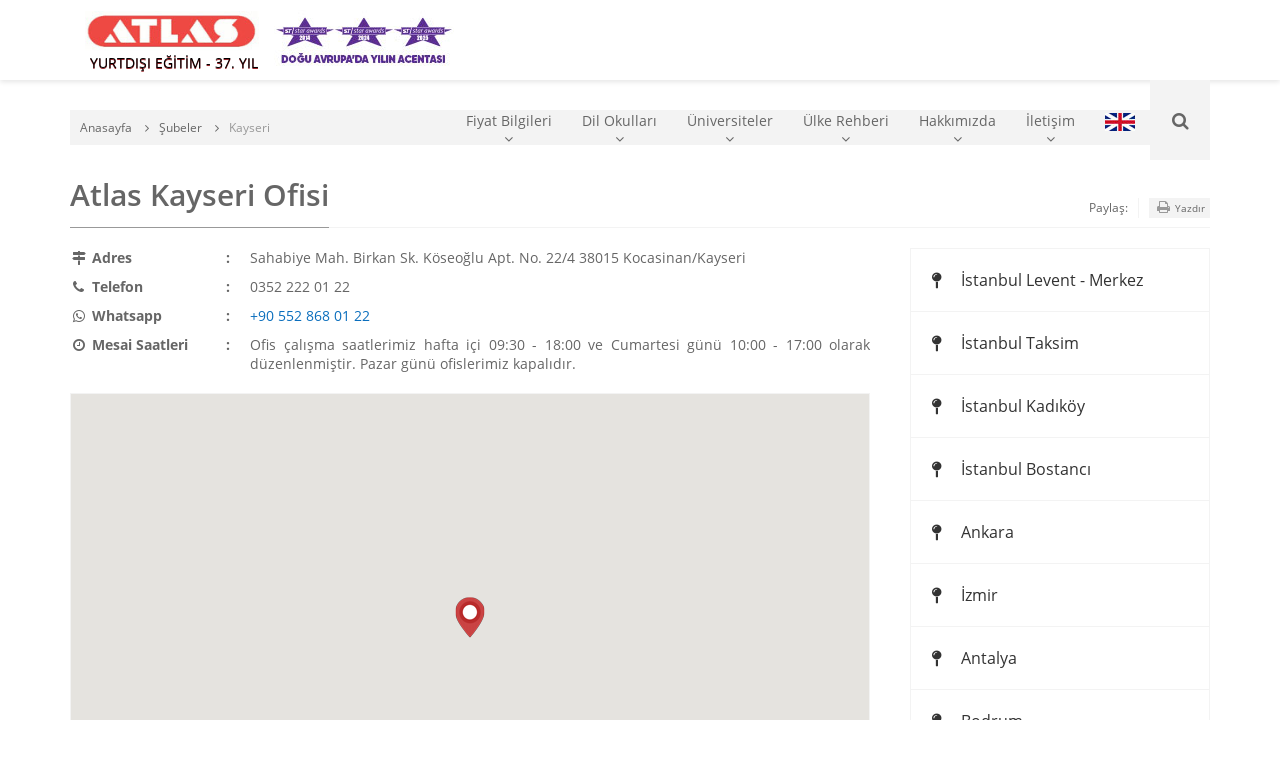

--- FILE ---
content_type: text/html; charset=UTF-8
request_url: https://atlasedu.com/subeler/atlas-kayseri-subesi/
body_size: 9715
content:
<!DOCTYPE html>
<html lang="tr">
    <head>
        <!-- Google tag (gtag.js) -->
<script async src="https://www.googletagmanager.com/gtag/js?id=G-G6C7GSBMXK"></script>
<script>
    window.dataLayer = window.dataLayer || [];
    function gtag(){dataLayer.push(arguments);}
    gtag('js', new Date());

    gtag('config', 'G-G6C7GSBMXK');
</script>
        <meta http-equiv="Content-Type" content="text/html; charset=utf-8">
    
    <meta name="viewport" content="width=device-width, initial-scale=1.0, user-scalable=no, maximum-scale=1, minimal-ui">
    <title>Atlas Kayseri Ofisi - Atlas Yurtdışı Eğitim Danışmanlığı</title>
    <meta name="google-site-verification" content="vKjuRBpUElWb-AS3cgn1LuTijFZ9oYAcWjgJuTFbVWQ" />
    <meta name="ROBOTS" content="all, index, follow" />
    <meta name="title" content="Atlas Yurtdışı Eğitim – Yurtdışı Dil Okulları – Yurtdışı Eğitim - Ücretsiz Yurtdışında Eğitim" />
    <meta name="keywords" content="yurtdışı eğitim, dil okulu, dil okulları, yurtdışında üniversite, yurtdışında yüksek lisans, atlas yurtdışı eğitim, yurt dışı eğitim danışmanlığı" />
    <meta name="description" content="Yurtdışı Eğitim 37. yıl, Yurtdışı Dil Okulu, Ücretsiz Yurtdışı Eğitim Danışmanlığı. Çağrı Merkezi 0212 249 53 10" />
    <meta name="ROBOTS" content="all, index, follow" />
    <meta name="abstract" content="Yurtdışı Eğitim" />
    <meta name="author" content="Atlas Yurtdışı Eğitim Danışmanlığı" />
    <meta name="classification" content="Yurtdışı Eğitim" />
    <meta name="category" content="Education" />
    
    <meta http-equiv="WebDesigner" content="Anivision, TwoPulse">
    <meta http-equiv="WebDesignerSite" content="http://www.anivision.com.tr/">
    <meta http-equiv="WebDesignerSite" content="https://www.twopulse.com/">
    <link rel="shortcut icon" href="https://atlasedu.com/content/images/favicon.png" type="image/png">
    <meta name="mobile-web-app-capable" content="yes">
    <meta name="apple-mobile-web-app-capable" content="yes">
    <meta name="apple-mobile-web-app-status-bar-style" content="white">
    <link href="https://atlasedu.com/content/css/main.css" rel="stylesheet" type="text/css" />
    <link href="https://atlasedu.com/content/css/responsiveslides.css" rel="stylesheet" type="text/css" />
    <script type="text/javascript">
        (function (document, navigator, standalone) {
            if ((standalone in navigator) && navigator[standalone]) {
                var curnode, location = document.location, stop = /^(a|html)$/i;
                document.addEventListener('click', function (e) {
                    curnode = e.target;
                    while (!(stop).test(curnode.nodeName)) {
                        curnode = curnode.parentNode;
                    }
                    if ('href' in curnode && (curnode.href.indexOf('http') || ~curnode.href.indexOf(location.host))) {
                        e.preventDefault();
                        location.href = curnode.href;
                    }
                }, false);
            }
        })(document, window.navigator, 'standalone');
    </script>
    <script src="https://atlasedu.com/scripts/jquery-1.11.3.min.js"></script> 
    <script type="text/javascript">
  (function() {
    var po = document.createElement("script"); po.type = "text/javascript"; po.async = true;
    po.src = "https://apis.google.com/js/plusone.js?publisherid=108592600349556562345";
    var s = document.getElementsByTagName("script")[0]; s.parentNode.insertBefore(po, s);
  })();
</script>
<!-- Google Tag Manager -->
<script>(function(w,d,s,l,i){w[l]=w[l]||[];w[l].push({'gtm.start':
new Date().getTime(),event:'gtm.js'});var f=d.getElementsByTagName(s)[0],
j=d.createElement(s),dl=l!='dataLayer'?'&l='+l:'';j.async=true;j.src=
'https://www.googletagmanager.com/gtm.js?id='+i+dl;f.parentNode.insertBefore(j,f);
})(window,document,'script','dataLayer','GTM-KW2PG24');</script>
<!-- End Google Tag Manager -->
 
        
    </head>
    <body>
    <!-- Google Tag Manager (noscript) -->
<noscript><iframe src="https://www.googletagmanager.com/ns.html?id=GTM-KW2PG24"
height="0" width="0" style="display:none;visibility:hidden"></iframe></noscript>
<!-- End Google Tag Manager (noscript) -->


<script>

  var _gaq = _gaq || [];
  _gaq.push(['_setAccount', 'UA-24840915-1']);
  _gaq.push(['_setDomainName', 'atlasedu.com']);
  _gaq.push(['_trackPageview']);

  (function() {
    var ga = document.createElement('script'); ga.type = 'text/javascript'; ga.async = true;
    ga.src = ('https:' == document.location.protocol ? 'https://ssl' : 'http://www') + '.google-analytics.com/ga.js';
    var s = document.getElementsByTagName('script')[0]; s.parentNode.insertBefore(ga, s);
  })();

</script>

    <div class="site-viewport">
            <style>
        @media (max-width: 576px) {
            .stm-logo {
                height: 30px;
            }
        }
    </style>

    <header class="site-header">
        <div class="container">
            <div class="logo" style="display: flex; flex-direction: row;">
                <h1> <a href="https://atlasedu.com/" aria-label="ATLAS YURTDIŞI EĞİTİM" title="Atlas Yurtdışı Eğitim Danışmanlığı"><i>ATLAS </i><span style="color: #000; margin-left: 5px;">YURTDIŞI EĞİTİM - 37. YIL</span></a> </h1>
                <span style="margin-top: auto; margin-bottom: auto; display: flex;"><img class="stm-logo" src="https://atlasedu.com/images/stm-banner-2025.jpg" style="margin-top: auto; margin-bottom: auto;"> </span>
            </div>
            <div class="header-menu">
                <ul class="main-menu">
                    <li class="mega-dropdown"> <a href="#">Fiyat Bilgileri <i class="fa fa-fw fa-angle-down"></i></a>
                        <div class="sub">
                            <h4>Genel Programlar</h4>
                            <ul >
                                <li><a href="https://atlasedu.com/atlas_fiyat_listeleri/ingiltere-dil-okullari-fiyat-listesi.pdf" target="_blank">İngiltere Dil Okulları Fiyatları</a></li>
                                <li><a href="https://atlasedu.com/atlas_fiyat_listeleri/amerika-dil-okullari-fiyat-listesi.pdf" target="_blank">Amerika Dil Okulları Fiyatları</a></li>
                                <li><a href="https://atlasedu.com/atlas_fiyat_listeleri/kanada-dil-okullari-fiyat-listesi.pdf" target="_blank">Kanada Dil Okulları Fiyatları</a></li>
                                <li><a href="https://atlasedu.com/atlas_fiyat_listeleri/avustralya-dil-okullari-fiyat-listesi.pdf" target="_blank">Avustralya Dil Okulları Fiyatları</a></li>
                                <li><a href="https://atlasedu.com/atlas_fiyat_listeleri/irlanda-dil-okullari-fiyat-listesi.pdf" target="_blank">İrlanda Dil Okulları Fiyatları</a></li>
                                <li><a href="https://atlasedu.com/atlas_fiyat_listeleri/malta-dil-okullari-fiyat-listesi.pdf" target="_blank">Malta Dil Okulları Fiyatları</a></li>
                                <li><a href="https://atlasedu.com/atlas_fiyat_listeleri/dubai-dil-okullari-fiyat-listesi.pdf" target="_blank">Dubai Dil Okulları Fiyatları</a></li>
                                <li><a href="https://atlasedu.com/atlas_fiyat_listeleri/guney-afrika-dil-okullari-fiyat-listesi.pdf" target="_blank">Güney Afrika Dil Okulları Fiyatları</a></li>
                                <li><a href="https://atlasedu.com/atlas_fiyat_listeleri/almanya-dil-okullari-fiyat-listesi.pdf" target="_blank">Almanya & Avusturya Dil Okulları Fiyatları</a></li>
                                <li><a href="https://atlasedu.com/atlas_fiyat_listeleri/fransa-dil-okullari-fiyat-listesi.pdf" target="_blank">Fransa Dil Okulları Fiyatları</a></li>
                                <li><a href="https://atlasedu.com/atlas_fiyat_listeleri/ispanya-dil-okullari-fiyat-listesi.pdf" target="_blank">İspanya Dil Okulları Fiyatları</a></li>
                                <li><a href="https://atlasedu.com/atlas_fiyat_listeleri/italya-dil-okullari-fiyat-listesi.pdf" target="_blank">İtalya Dil Okulları Fiyatları</a></li>
                                <li><a href="https://atlasedu.com/atlas_fiyat_listeleri/isvicre-dil-okullari-fiyat-listesi.pdf" target="_blank">İsviçre Dil Okulları Fiyatları</a></li>
							</ul>
                            <br style="clear:both;" />
                            <h4>Özel Programlar</h4>
                            <ul>
                                <li><a href="https://atlasedu.com/atlas_fiyat_listeleri/is-ingilizcesi-kurslari-fiyat-listesi.pdf" target="_blank">İş İngilizcesi Programları</a></li>
                                <li><a href="https://atlasedu.com/atlas_fiyat_listeleri/hukuk-ingilizcesi-fiyat-listesi.pdf" target="_blank">Hukuk İngilizcesi Programları</a></li>
                                <li><a href="https://atlasedu.com/atlas_fiyat_listeleri/executive-ingilizce-kurslari-fiyat-listesi.pdf" target="_blank">Executive İngilizce Programları</a></li>
                                <li><a href="https://atlasedu.com/atlas_fiyat_listeleri/ingilizce-ogretmenlerine-yonelik-program-fiyatlari.pdf" target="_blank">Teacher's Training Programları</a></li>
                            </ul>
                            <br style="clear:both;" />
                            <h4>Sertifika Programları</h4>
                            <ul>
                                <li><a href="https://atlasedu.com/atlas_fiyat_listeleri/ingiltere-sertifika-programlari-fiyat-listesi.pdf" target="_blank">İngiltere Sertifika Programları</a></li>
                                <li><a href="https://atlasedu.com/atlas_fiyat_listeleri/amerika-sertifika-programlari-fiyat-listesi.pdf" target="_blank">Amerika Sertifika Programları</a></li>
                                <li><a href="https://atlasedu.com/atlas_fiyat_listeleri/kanada-devlet-sertifika-programlari-fiyat-listesi.pdf" target="_blank">Kanada Devlet Sertifika Programları</a></li>
                                <li><a href="https://atlasedu.com/atlas_fiyat_listeleri/kanada-ozel-sertifika-programlari-fiyat-listesi.pdf" target="_blank">Kanada Özel Sertifika Programları</a></li>
                                <li><a href="https://atlasedu.com/atlas_fiyat_listeleri/avustralya-sertifika-programlari-fiyat-listesi.pdf" target="_blank">Avustralya Sertifika Programları</a></li>
                                <li><a href="https://atlasedu.com/atlas_fiyat_listeleri/yenizelanda-sertifika-programlari-fiyat-listesi.pdf" target="_blank">Yeni Zelanda Sertifika Programları</a></li>
                            </ul>
                            <br style="clear:both;" />
                            <h4>Üniversite Maliyetleri</h4>
                            <ul>
                                <li><a href="https://atlasedu.com/atlas_fiyat_listeleri/avustralya-ekonomik-master-programlari-fiyat-listesi.pdf" target="_blank">Avustralya Ekonomik Master Programları</a></li>
                                <li><a href="https://atlasedu.com/atlas_fiyat_listeleri/universite_listemiz.pdf" target="_blank">Üniversitelerimiz</a></li>
                                <li><a href="https://atlasedu.com/atlas_fiyat_listeleri/yillik-universite-master-programlari-egitim-giderleri.pdf" target="_blank">Yıllık Eğitim Giderleri</a></li>
                            </ul>
                            <br style="clear:both;" />
                            <h4>Yaz Okulu Maliyetleri</h4>
                            <ul>
                                <li><a href="https://atlasedu.com/atlas_fiyat_listeleri/yazokullari-ingiltere.pdf" target="_blank">İngiltere Yaz Okulu</a></li>
                                <li><a href="https://atlasedu.com/atlas_fiyat_listeleri/yazokullari-irlanda.pdf" target="_blank">İrlanda Yaz Okulu</a></li>
                                <li><a href="https://atlasedu.com/atlas_fiyat_listeleri/yazokullari-amerika.pdf" target="_blank">Amerika Yaz Okulu</a></li>
                                <li><a href="https://atlasedu.com/atlas_fiyat_listeleri/yazokullari-kanada.pdf" target="_blank">Kanada Yaz Okulu</a></li>
                                <li><a href="https://atlasedu.com/atlas_fiyat_listeleri/yazokullari-malta.pdf" target="_blank">Malta Yaz Okulu</a></li>
                                <li><a href="https://atlasedu.com/atlas_fiyat_listeleri/yazokullari-almanya.pdf" target="_blank">Almanya Yaz Okulu</a></li>
                                <li><a href="https://atlasedu.com/atlas_fiyat_listeleri/yazokullari-fransa.pdf" target="_blank">Fransa Yaz Okulu</a></li>
                                <li><a href="https://atlasedu.com/atlas_fiyat_listeleri/yazokullari-ispanya.pdf" target="_blank">İspanya Yaz Okulu</a></li>
                                <li><a href="https://atlasedu.com/atlas_fiyat_listeleri/yazokullari-aile-cocuk-programlari.pdf" target="_blank">Aile-Çocuk Programları</a></li>
                                <li><a href="https://atlasedu.com/atlas_fiyat_listeleri/yazokullari-akademik-programlar.pdf" target="_blank">Yaz Okulu Akademik Programlar</a></li>
                                <li><a href="https://atlasedu.com/atlas_fiyat_listeleri/yazokullari-sanat-programlari.pdf" target="_blank">Sanat Programları</a></li>
                                <li><a href="https://atlasedu.com/atlas_fiyat_listeleri/yazokullari-spor-programlari.pdf" target="_blank">Spor Programları</a></li>
                            </ul>
                        </div>
                    </li>
                    <li class="mega-dropdown"> <a href="https://atlasedu.com/dil-okullari/">Dil Okulları <i class="fa fa-fw fa-angle-down"></i></a>
                        <div class="sub">
                            <ul>
                                <li><a href="https://atlasedu.com/dil-okullari/amerika/">Amerika</a></li>
                                <li><a href="https://atlasedu.com/dil-okullari/ingiltere/">İngiltere</a></li>
                                <li><a href="https://atlasedu.com/dil-okullari/avustralya/">Avustralya</a></li>
                                <li><a href="https://atlasedu.com/dil-okullari/kanada/">Kanada</a></li>
                                <li><a href="https://atlasedu.com/dil-okullari/yeni-zelanda/">Yeni Zelanda</a></li>
                                <li><a href="https://atlasedu.com/dil-okullari/guney-afrika/">Güney Afrika</a></li>
                                <li><a href="https://atlasedu.com/dil-okullari/irlanda/">İrlanda</a></li>
                                <li><a href="https://atlasedu.com/dil-okullari/iskocya/">İskoçya</a></li>
                                <li><a href="https://atlasedu.com/dil-okullari/malta/">Malta</a></li>
                            </ul>
                        </div>
                    </li>
                    <li class="mega-dropdown"> <a href="#">Üniversiteler <i class="fa fa-fw fa-angle-down"></i></a>
                        <div class="sub">
                            <ul>
								<li><a href="https://atlasedu.com/okullar/ingiltere/">İngiltere</a></li>
								<li><a href="https://atlasedu.com/okullar/amerika/">Amerika</a></li>
								<li><a href="https://atlasedu.com/okullar/avustralya/">Avustralya</a></li>
								<li><a href="https://atlasedu.com/okullar/kanada/">Kanada</a></li>
								<li><a href="https://atlasedu.com/okullar/yeni-zelanda/">Yeni Zelanda</a></li>
								<li><a href="https://atlasedu.com/okullar/almanya/">Almanya</a></li>
								<li><a href="https://atlasedu.com/okullar/italya/">İtalya</a></li>
								<li><a href="https://atlasedu.com/okullar/irlanda/">İrlanda</a></li>
								<li><a href="https://atlasedu.com/okullar/belarus/">Belarus</a></li>
								<li><a href="https://atlasedu.com/okullar/ukrayna/">Ukrayna</a></li>
								<li><a href="https://atlasedu.com/okullar/fransa/">Fransa</a></li>
								<li><a href="https://atlasedu.com/okullar/polonya/">Polonya</a></li>
                            </ul>
                        </div>
                    </li>
                    <li class="mega-dropdown"> <a href="#">Ülke Rehberi <i class="fa fa-fw fa-angle-down"></i></a>
                        <div class="sub">
                            <ul>
                                <li><a href="https://atlasedu.com/ulkeler/ingiltere/">İngiltere</a></li>
                                <li><a href="https://atlasedu.com/ulkeler/amerika/">Amerika</a></li>
                                <li><a href="https://atlasedu.com/ulkeler/avustralya/">Avustralya</a></li>
                                <li><a href="https://atlasedu.com/ulkeler/kanada/">Kanada</a></li>
                                <li><a href="https://atlasedu.com/dinamik/yeni-zelanda---da-egitim/">Yeni Zelanda</a></li>
                                <li><a href="https://atlasedu.com/dinamik/almanya-rehberi/">Almanya</a></li>
                                <li><a href="https://atlasedu.com/dinamik/malta-da-dil-egitimi/">Malta</a></li>
                                <li><a href="https://atlasedu.com/dinamik/italya-da-universite-egitimi-italya-universiteleri/">İtalya</a></li>
                                <li><a href="https://atlasedu.com/dinamik/guney-afrika-da-dil-egitimi/">Güney Afrika</a></li>
                                <li><a href="https://atlasedu.com/dinamik/irlanda-da-dil-egitimi/">İrlanda</a></li>
                                <li><a href="https://atlasedu.com/dinamik/ispanyolca-dil-egitimi/">İspanya</a></li>
                                <li><a href="https://atlasedu.com/dinamik/rusyada-egitim/">Rusya</a></li>
                                <li><a href="https://atlasedu.com/dinamik/avusturyada-dil-egitimi/">Avusturya</a></li>
                                <li><a href="https://atlasedu.com/dinamik/belarusta-egitim-ve-yasam/">Belarus</a></li>
                                <li><a href="https://atlasedu.com/dinamik/ukrayna-da-universite-egitimi/">Ukrayna</a></li>
                                <li><a href="https://atlasedu.com/dinamik/fransada-fransizca-dil-egitimi/">Fransa</a></li>
                                <li><a href="https://atlasedu.com/blog/polonyada-egitim-ve-yasam-hakkinda-bilgiler/">Polonya</a></li>
                            </ul>
                        </div>
                    </li>

                    <li class="dropdown"> <a href="#">Hakkımızda <i class="fa fa-fw fa-angle-down"></i></a>
                        <div class="sub">
                            <ul>
                                <li><a href="https://atlasedu.com/dinamik/hakkimizda/">Atlas Hakkında</a></li>
                                <li><a href="https://atlasedu.com/dinamik/neden-atlas/">Neden Atlas?</a></li>
                                <li><a href="https://atlasedu.com/dinamik/egitim-yolculugunuz/">Eğitim Yolculuğunuz</a></li>
                                <li><a href="https://atlasedu.com/dinamik/insan-kaynaklari/">İnsan Kaynakları</a></li>
                            </ul>
                        </div>
                    </li>
                    <li class="mega-dropdown"> <a href="https://atlasedu.com/statik/iletisim/">İletişim <i class="fa fa-fw fa-angle-down"></i></a>
                        <div class="sub">
						<ul></ul><br style="clear:both;" /><ul><li><a href="https://atlasedu.com/subeler/atlas-istanbul-levent-subesi/"><h5>İstanbul Levent - Merkez</h5>Levent Mah. Gonca Sokak No:17C Levent/Beşiktaş<br />0212 249 53 10</a></li><li><a href="https://atlasedu.com/subeler/istanbul-taksim/"><h5>İstanbul Taksim</h5>İnönü Caddesi Hariciye Konağı Sok. Ozanhan No:9 K:3 Gümüşsuyu / Taksim<br />0212 258 70 80</a></li><li><a href="https://atlasedu.com/subeler/atlas-istanbul-kadikoy-subesi/"><h5>İstanbul Kadıköy</h5>Halitağa Cd. Vahap Bey Sk. No:29/4 Kadıköy <br />0216 411 11 55</a></li><li><a href="https://atlasedu.com/subeler/atlas-istanbul-bostanci-subesi/"><h5>İstanbul Bostancı</h5>Bağdat Cad. Çatalçeşme Oramiral Celal Eyicioğlu Sok. No:5 Urcun Palas B Blok K:2 D:5 Kadıköy / İstanbul<br />0541 234 48 99</a></li><li><a href="https://atlasedu.com/subeler/atlas-ankara-subesi/"><h5>Ankara</h5>Tunus Caddesi 63/5 Kavaklıdere<br />0312 466 63 66 </a></li></ul><br style="clear:both;" /><ul><li><a href="https://atlasedu.com/subeler/atlas-izmir-subesi/"><h5>İzmir</h5>Kıbrıs Şehitleri Cad. 1441 Sok. No:2/7 Alsancak (HD İskender karşısı, Çağdaş Ecz. Üstü)<br />0232 441 97 55</a></li><li><a href="https://atlasedu.com/subeler/atlas-antalya-subesi/"><h5>Antalya</h5>Tahılpazarı mah. Şarampol cad. Ömer Melli İş Hanı No:82 Kat:1 D: 19 Muratpaşa<br />0242 248 96 66</a></li><li><a href="https://atlasedu.com/subeler/atlas-kayseri-subesi/"><h5>Kayseri</h5>Sahabiye Mah. Birkan Sk. Köseoğlu Apt. No. 22/4 38015 Kocasinan/Kayseri<br />0352 222 01 22</a></li><li><a href="https://atlasedu.com/subeler/bodrum-subesi/"><h5>Bodrum</h5>Adliye Caddesi No:17 Adalet İş Merkezi A Blok 12 Konacık/Bodrum<br />0530 299 76 80</a></li><li><a href="https://atlasedu.com/subeler/atlas-konya-subesi/"><h5>Konya</h5>İhsaniye Mahallesi Kazım Karabekir Cad. No:48/29 (Şatoplaza) Selçuklu Konya<br />0332 354 04 14</a></li></ul><br style="clear:both;" /><ul><li><a href="https://atlasedu.com/subeler/atlas-samsun-subesi/"><h5>Samsun</h5>Hurriyet Mah. Suleymaniye Cad. (Ciftlik) Ucyol Apt No:43/14 K:4 Ilkadim<br />0362 999 16 52</a></li><li><a href="https://atlasedu.com/subeler/adana-subesi/"><h5>Adana</h5><br />0545 249 53 10</a></li><li><a href="https://atlasedu.com/subeler/atlas-canakkale-subesi/"><h5>Çanakkale</h5>İsmetpaşa Mahallesi İnönü Caddesi No: 153 Kat: 2 Posta kodu 17010<br />0286 217 22 77</a></li><li><a href="https://atlasedu.com/subeler/atlas-melbourne-subesi/"><h5>Melbourne (Dünyasal)</h5>Unit 1107 No: 620 collins st  Melbourne - Victoria<br />+61 416 120 096</a></li><li><img src="https://atlasedu.com/images/whatsapp.png" width="30" alt="Atlas Whatsapp Hatti" /> WhatsApp No:<br /><a href="https://api.whatsapp.com/send?phone=905412344899" target='_blank'>+90 541 234 48 99</a></li></ul>                        
                        </div>
                    </li>
                    <li> <a href="https://atlasedu.com/dinamik/about-atlas/"><img src="https://atlasedu.com/images/eng.jpg" alt="atlas english" /></a> </li>                    
                </ul>
                <div class="search">
                    <button type="button" class="search-button" aria-label="Ara"><span class="hidden">Ara</span></button>
                    <div class="sub">
                        <form action="https://atlasedu.com/statik/arama/" class="search-form" method="post">
                            <input type="text" class="form-control" name="txt_Search" placeholder="Aranacak bilgiyi yazınız..." value="">
                            <button type="button" class="search-close"></button>
                        </form>
                        <div class="social">
                            <ul>
                                <li><a href="https://www.facebook.com/atlasedutr" target="_blank"><i class="fa fa-facebook"></i><span>Facebook</span></a></li>
                                <li><a href="https://twitter.com/atlasedu" target="_blank"><i class="fa fa-twitter"></i><span>Twitter</span></a></li>
                                <li><a href="https://instagram.com/atlasedu" target="_blank"><i class="fa fa-instagram"></i><span>Instagram</span></a></li>
                                <li><a href="https://www.youtube.com/atlasedutr?sub_confirmation=1" target="_blank"><i class="fa fa-youtube"></i><span>YouTube</span></a></li>
                            </ul>
                        </div>
                    </div>
                </div>
                <button type="button" class="mobile-menu-trigger"><span></span></button>
                
            </div>
        </div>
    </header>
        <section class="main-section" role="main">
            <div class="container">
                <ol class="breadcrumb">
                    <li><a href="https://atlasedu.com/">Anasayfa</a></li>
                    <li><a href="https://atlasedu.com/iletisim/">Şubeler</a></li>
                    <li class="active">Kayseri</li>
                </ol>
            </div>
            <div class="container">
                <header>
                    <div class="page-header">
                                                <h1>Atlas Kayseri Ofisi </h1>
                        <div class="page-share"> <span>Paylaş:</span>
                            <div class="addthis_sharing_toolbox"></div>
                            <a href="javascript:;" class="page-print"><i class="fa fa-fw fa-print"></i> Yazdır</a> </div>
                    </div>
                </header>
               <div class="page-content">
                    <div class="static-content">
                        
                        <address>
                        <dl class="dl-horizontal">
                            <dt><i class="fa fa-fw fa-map-signs"></i> Adres</dt>
                            <dd>Sahabiye Mah. Birkan Sk. Köseoğlu Apt. No. 22/4 38015 Kocasinan/Kayseri</dd>
                            
                            <dt><i class="fa fa-fw fa-phone"></i> Telefon</dt>
                            <dd><a href="tel:0352 222 01 22">0352 222 01 22</a></dd>
                            <dt><i class="fa fa-fw fa-whatsapp"></i> Whatsapp</dt><dd><a href="https://api.whatsapp.com/send?phone=905528680122" style='color: #0a6ebd;'>+90 552 868 01 22</a></dd>                            <dt><i class="fa fa-fw fa-clock-o"></i> Mesai Saatleri</dt>
                            <dd>
								Ofis çalışma saatlerimiz hafta içi 09:30 - 18:00 ve Cumartesi günü 10:00 - 17:00 olarak düzenlenmiştir. Pazar günü ofislerimiz kapalıdır.                            </dd>
                        </dl>
                    </dl>

                    </address>
                        
                        <div id="map" data-lang="35.494969" data-lat="38.723903"></div>
                        <div class="atlas-staff">
                                                        <h3 class="title">Kayseri Ofis Ekibimiz</h3>
                            <ul>
								<li>
													<div> <img src="https://atlasedu.com/../images/personel_resim/buyuk/Dogan-Bulut-Ym7DgmiPXd.jpg" alt="Doğan Bulut" /> <span class="caption"> <span class="title">Doğan Bulut</span> <span class="position">Şube Müdürü<br />dogan@atlasedu.com</span> </span> </div>
												  </li><li>
													<div> <img src="https://atlasedu.com/../images/personel_resim/buyuk/Sevde-BULUT-4JFUMPZFuz.jpg" alt="Sevde BULUT" /> <span class="caption"> <span class="title">Sevde BULUT</span> <span class="position">Eğitim Danışmanı<br />sevde@atlasedu.com</span> </span> </div>
												  </li>                            
                            </ul>
                        </div>
                    </div>
					<div class="sidebar">
    <nav class="sidebar-menu">
        <ul>
		<li><a href="https://atlasedu.com/subeler/atlas-istanbul-levent-subesi/"><i class="fa fa-fw fa-map-pin"></i> İstanbul Levent - Merkez</a></li><li><a href="https://atlasedu.com/subeler/istanbul-taksim/"><i class="fa fa-fw fa-map-pin"></i> İstanbul Taksim</a></li><li><a href="https://atlasedu.com/subeler/atlas-istanbul-kadikoy-subesi/"><i class="fa fa-fw fa-map-pin"></i> İstanbul Kadıköy</a></li><li><a href="https://atlasedu.com/subeler/atlas-istanbul-bostanci-subesi/"><i class="fa fa-fw fa-map-pin"></i> İstanbul Bostancı</a></li><li><a href="https://atlasedu.com/subeler/atlas-ankara-subesi/"><i class="fa fa-fw fa-map-pin"></i> Ankara</a></li><li><a href="https://atlasedu.com/subeler/atlas-izmir-subesi/"><i class="fa fa-fw fa-map-pin"></i> İzmir</a></li><li><a href="https://atlasedu.com/subeler/atlas-antalya-subesi/"><i class="fa fa-fw fa-map-pin"></i> Antalya</a></li><li><a href="https://atlasedu.com/subeler/bodrum-subesi/"><i class="fa fa-fw fa-map-pin"></i> Bodrum</a></li><li><a href="https://atlasedu.com/subeler/atlas-kayseri-subesi/"><i class="fa fa-fw fa-map-pin"></i> Kayseri</a></li><li><a href="https://atlasedu.com/subeler/atlas-konya-subesi/"><i class="fa fa-fw fa-map-pin"></i> Konya</a></li><li><a href="https://atlasedu.com/subeler/adana-subesi/"><i class="fa fa-fw fa-map-pin"></i> Adana</a></li><li><a href="https://atlasedu.com/subeler/atlas-samsun-subesi/"><i class="fa fa-fw fa-map-pin"></i> Samsun</a></li><li><a href="https://atlasedu.com/subeler/atlas-canakkale-subesi/"><i class="fa fa-fw fa-map-pin"></i> Çanakkale</a></li><li><a href="https://atlasedu.com/subeler/atlas-melbourne-subesi/"><i class="fa fa-fw fa-map-pin"></i> Melbourne (Dünyasal)</a></li>        </ul>
    </nav>
    </div>                </div>
            </div>
        </section>
		    <footer class="site-footer">
        <div class="footer-list">
            <div class="container">
                <div class="row">
                    <div class="col-list">
                        <h4>8 Adımda Yurt Dışı</h4>
                        <ul>
                            <li><a href="https://atlasedu.com/dinamik/ucretsiz-danismanlik/">1 - Ücretsiz Danışmanlık</a></li>
                            <li><a href="https://atlasedu.com/dinamik/karar-verme/">2 - Karar Verme</a></li>
                            <li><a href="https://atlasedu.com/dinamik/kayit/">3 - Kayıt</a></li>
                            <li><a href="https://atlasedu.com/dinamik/vize-hazirlik/">4 - Vize Hazırlık</a></li>
                            <li><a href="https://atlasedu.com/dinamik/vize-alinmasi/">5 - Vize Alınması</a></li>
                            <li><a href="https://atlasedu.com/dinamik/yolculuk/">6 - Yolculuk</a></li>
                            <li><a href="https://atlasedu.com/dinamik/egitim/">7 - Eğitim</a></li>
                            <li><a href="https://atlasedu.com/dinamik/diyalogun-devami/">8 - Diyaloğun Devamı</a></li>
                        </ul>
                    </div>
                    <div class="col-list">
                        <h4>Hızlı Ulaşım Alanı</h4>
                        <ul>
                            <li><a href="https://atlasedu.com/statik/fiyatlar/">Fiyat Listesi</a></li>
                            <li><a href="https://atlasedu.com/statik/indirimli-okullar/">İndirimli Okullar Listesi</a></li>
                            <li><a href="https://atlasedu.com/statik/dil-testi/">İngilizce Testi</a></li>
                            <li><a href="https://atlasedu.com/okullar/">Okul Rehberi</a></li>
                            <li><a href="https://atlasedu.com/dinamik/universitelerimiz/">Üniversitelerimiz</a></li>
                            <li><a href="https://atlasedu.com/ogrenci-yorumlari/">Röportajlar</a></li>
                            <li><a href="https://atlasedu.com/sehir-rehberi/">Şehir Rehberi</a></li>
                            <li><a href="https://atlasedu.com/statik/etkinlik/">Etkinlikler</a></li>
                        </ul>
                    </div>
                    <div class="col-list">
                        <h4>Ülkeler Rehberi</h4>
                        <ul>
                            <li><a href="https://atlasedu.com/dinamik/ingiltere-de-ingilizce/">İngiltere</a></li>
                            <li><a href="https://atlasedu.com/dinamik/avustralyada-dil-egitimi/">Avustralya</a></li>
                            <li><a href="https://atlasedu.com/dinamik/kanada-da-dil-egitimi/">Kanada</a></li>
                            <li><a href="https://atlasedu.com/dinamik/amerika-da-dil-egitimi/">Amerika</a></li>
                        </ul>
                        <h4>İngilizce Konuşulan Ülkeler</h4>
                        <ul>
                            <li><a href="https://atlasedu.com/dinamik/guney-afrika-da-dil-egitimi/">Güney Afrika</a></li>
                            <li><a href="https://atlasedu.com/dinamik/irlanda-da-dil-egitimi/">İrlanda</a></li>
                            <li><a href="https://atlasedu.com/dinamik/malta-da-dil-egitimi/">Malta</a></li>
                            <li><a href="https://atlasedu.com/dinamik/yeni-zelanda---da-egitim/">Yeni Zelanda</a></li>
                        </ul>
                    </div>
                    <div class="col-list">
                        <h4>Diğer Ülkeler</h4>
                        <ul>
                            <li><a href="https://atlasedu.com/dinamik/almanya-rehberi/">Almanya</a></li>
                            <li><a href="https://atlasedu.com/dinamik/avusturyada-dil-egitimi/">Avusturya</a></li>
                            <li><a href="https://atlasedu.com/dinamik/belarusta-egitim-ve-yasam/">Belarus</a></li>
                            <li><a href="https://atlasedu.com/dinamik/fransada-fransizca-dil-egitimi/">Fransa</a></li>
                            <li><a href="https://atlasedu.com/dinamik/ispanyolca-dil-egitimi/">İspanya</a></li>
                            <li><a href="https://atlasedu.com/blog/italya-da-universite-egitimi-italya-universiteleri/">İtalya</a></li>
                            <li><a href="https://atlasedu.com/dinamik/rusyada-egitim/">Rusya</a></li>
                            <li><a href="https://atlasedu.com/dinamik/ukrayna-da-universite-egitimi/">Ukrayna</a></li>
                        </ul>
                    </div>
                    <div class="col-newsletter">
                        <div class="newsletter">
                            <h4>E-Bülten Kaydı</h4>
                            <p class="note">Aylık ve haftalık bültenlerimizi takip etmek için kayıt olun.</p>
                            <form method="post" action="#" name="bulten_registration_form" id="bulten_registration_form">
                                <div class="newsletter-form">
                                    <div class="input">
                                        <input type="text" class="form-control" name="bulten_eposta" id="bulten_eposta" placeholder="E-posta adresiniz" value="" />
                                    </div>
                                    <button type="submit" id="bulten_submit" name="bulten_submit" ><i class="fa fa-send"></i></button>
                                </div>
                            </form>
                            <div id="bulten_register_result" ></div>
                            
							<script>
                            $(document).ready(function(){
                                $("#bulten_submit").click(function(){
                                    var bulten_email = $("#bulten_eposta").val();
                                
                                    var dataString = 'bulten_email='+ bulten_email;
                                    if(bulten_email=='')
                                    {
                                        alert("Lütfen email adresinizi yazın ...");
                                    }
                                    else
                                    {
                                        // AJAX Code To Submit Form.
                                        $.ajax({
                                            url: 'https://atlasedu.com/bulten_register.php?'+dataString,
                                            dataType: "jsonp",
                                            jsonp : "callback",
                                            jsonpCallback: "jsonpfilter",
                                            success: function jsonpfilter(calldata) {
                                                $('#bulten_registration_form').fadeOut();
                                                $('#bulten_register_result').append(calldata.message);
                                            },
                                        });
                                        
                                        return false;
                                    }
                                    
                                    return false;
                                });	
                            });
                            </script>
                            <br /><br />
							<img src="https://atlasedu.com/images/whatsapp.png" width="30" alt="Atlas Whatsapp Hatti" /> WhatsApp No:<br /><a href="https://api.whatsapp.com/send?phone=905412344899" target="_blank">+90 541 234 48 99</a>
                            
                        </div>

                        <div class="social">
                            <h4>Sosyal Medyada Atlas</h4>
                            <ul>
                                <li><a href="https://www.facebook.com/atlasedutr" target="_blank"><i class="fa fa-facebook"></i><span>Facebook</span></a></li>
                                <li><a href="https://twitter.com/atlasedu" target="_blank"><i class="fa fa-twitter"></i><span>Twitter</span></a></li>
                                <li><a href="https://instagram.com/atlasedu" target="_blank"><i class="fa fa-instagram"></i><span>Instagram</span></a></li>
                                <li><a href="https://www.youtube.com/atlasedutr?sub_confirmation=1" target="_blank"><i class="fa fa-youtube"></i><span>YouTube</span></a></li>
                            </ul>
                        </div>
                    </div>
                </div>
            </div>
        </div>
        <div class="footer-offices">
            <div class="container">
                <div class="row">
					<div class="col-office">
										<div class="title"> <a href="https://atlasedu.com/subeler/atlas-istanbul-levent-subesi/" title="Şube bilgisi için tıklayın">İstanbul Levent - Merkez</a> </div>
										<div class="tel"> <a href="tel:0212 249 53 10">0212 249 53 10</a> </div>
									</div><div class="col-office">
										<div class="title"> <a href="https://atlasedu.com/subeler/istanbul-taksim/" title="Şube bilgisi için tıklayın">İstanbul Taksim</a> </div>
										<div class="tel"> <a href="tel:0212 258 70 80">0212 258 70 80</a> </div>
									</div><div class="col-office">
										<div class="title"> <a href="https://atlasedu.com/subeler/atlas-istanbul-kadikoy-subesi/" title="Şube bilgisi için tıklayın">İstanbul Kadıköy</a> </div>
										<div class="tel"> <a href="tel:0216 411 11 55">0216 411 11 55</a> </div>
									</div><div class="col-office">
										<div class="title"> <a href="https://atlasedu.com/subeler/atlas-istanbul-bostanci-subesi/" title="Şube bilgisi için tıklayın">İstanbul Bostancı</a> </div>
										<div class="tel"> <a href="tel:0541 234 48 99">0541 234 48 99</a> </div>
									</div><div class="col-office">
										<div class="title"> <a href="https://atlasedu.com/subeler/atlas-ankara-subesi/" title="Şube bilgisi için tıklayın">Ankara</a> </div>
										<div class="tel"> <a href="tel:0312 466 63 66 ">0312 466 63 66 </a> </div>
									</div><div class="col-office">
										<div class="title"> <a href="https://atlasedu.com/subeler/atlas-izmir-subesi/" title="Şube bilgisi için tıklayın">İzmir</a> </div>
										<div class="tel"> <a href="tel:0232 441 97 55">0232 441 97 55</a> </div>
									</div><div class="col-office">
										<div class="title"> <a href="https://atlasedu.com/subeler/atlas-antalya-subesi/" title="Şube bilgisi için tıklayın">Antalya</a> </div>
										<div class="tel"> <a href="tel:0242 248 96 66">0242 248 96 66</a> </div>
									</div><div class="col-office">
										<div class="title"> <a href="https://atlasedu.com/subeler/bodrum-subesi/" title="Şube bilgisi için tıklayın">Bodrum</a> </div>
										<div class="tel"> <a href="tel:0530 299 76 80">0530 299 76 80</a> </div>
									</div><div class="col-office">
										<div class="title"> <a href="https://atlasedu.com/subeler/atlas-kayseri-subesi/" title="Şube bilgisi için tıklayın">Kayseri</a> </div>
										<div class="tel"> <a href="tel:0352 222 01 22">0352 222 01 22</a> </div>
									</div><div class="col-office">
										<div class="title"> <a href="https://atlasedu.com/subeler/atlas-konya-subesi/" title="Şube bilgisi için tıklayın">Konya</a> </div>
										<div class="tel"> <a href="tel:0332 354 04 14">0332 354 04 14</a> </div>
									</div><div class="col-office">
										<div class="title"> <a href="https://atlasedu.com/subeler/adana-subesi/" title="Şube bilgisi için tıklayın">Adana</a> </div>
										<div class="tel"> <a href="tel:0545 249 53 10">0545 249 53 10</a> </div>
									</div><div class="col-office">
										<div class="title"> <a href="https://atlasedu.com/subeler/atlas-samsun-subesi/" title="Şube bilgisi için tıklayın">Samsun</a> </div>
										<div class="tel"> <a href="tel:0362 999 16 52">0362 999 16 52</a> </div>
									</div><div class="col-office">
										<div class="title"> <a href="https://atlasedu.com/subeler/atlas-canakkale-subesi/" title="Şube bilgisi için tıklayın">Çanakkale</a> </div>
										<div class="tel"> <a href="tel:0286 217 22 77">0286 217 22 77</a> </div>
									</div><div class="col-office">
										<div class="title"> <a href="https://atlasedu.com/subeler/atlas-melbourne-subesi/" title="Şube bilgisi için tıklayın">Melbourne (Dünyasal)</a> </div>
										<div class="tel"> <a href="tel:+61 416 120 096">+61 416 120 096</a> </div>
									</div>                
                </div>
            </div>
        </div>
        <div class="footer-copyright">
            <div class="container">
                
                <div class="certificates" style="width: 100% !important; display: flex; ">
                    <span class="tursab" title="TURSAB A Grubu Seyahat Acentası" style="margin-right: auto;"></span>
                    <span class="iso-9000" title="ISO 9000 Kalite Sistem Standartları Belgelendirmesi Yapılmıştır" style="margin-left: auto; margin-right: auto; "></span>
                    <a href="http://www.studytravel.network/star-awards/past-winners/2014/" target="_blank" style="margin-left: auto; margin-right: auto; "><span class="study-awards" title="Atlas Yurtdışı Eğitim| STM Star Award 2014 Avrupa'da Yılın Acentası"></span></a>
                    <span class="ialc" title="IALC Premium Agency 2019" style="margin-left: auto; margin-right: auto; "></span>
                    <span class="englishuk" title="English UK" style="margin-left: auto; margin-right: auto; "></span>
                    <a href="https://www.trade.gov/usa-study" target="_blank" style="margin-left: auto; margin-right: auto; "><span class="usa-study" title="USA Study Destination"></span></a>
                    <a href="https://certificates.icef.com/certificate?id=b37e4a05-ced4-4e1a-aca9-3ac38b4f5109" target="_blank" style="margin-left: auto; margin-right: auto; "><img src="https://atlasedu.com/images/akreditasyonlar/icef-acc.jpg" width="40"> </a>
                    <a href="https://studytravel.network/star-awards/past-winners/2024" target="_blank" title="Atlas Yurtdışı Eğitim| STM Star Award 2024 Avrupa'da Yılın Acentası" style="margin-left: auto;"><img src="https://atlasedu.com/images/star-awards-2024-winner.png" width="45"> </a>
                    <a href="https://ihworld.com/agents/ih-valued-partner-agents/" target="_blank" title="IH" style="margin-left: auto;"><img src="https://atlasedu.com/images/ih-logo.jpg" width="50"> </a>
                    <a href="https://atlasedu.com/dokumanlar/Atlas-Edu-Bronze-Certificate-2025-2026.pdf" target="_blank" title="IELTS" style="margin-left: auto;"><img src="https://atlasedu.com/images/akreditasyonlar/BC-IELTS.png" width="50"> </a>
                </div>
            </div>

            <div class="container">
                <div class="copyright"> Her hakkı saklıdır 1989-2026 &copy; | Atlas Yurtdışı Eğitim Danışmanlığı <br /><a href="https://atlasedu.com/kisisel-verilerin-korunmasi/">Kişisel Verilerin Korunması</a><br><a href="https://www.twopulse.com/" target="_blank" title="Back-End development by TwoPulse"><img src="https://atlasedu.com/images/twopulse-footer.png" width="30"> </a></div>
                <div class="certificates">
                
                </div>

               
            </div>
            
        </div>
    </footer>
<!-- Facebook Pixel Code -->
<script>
!function(f,b,e,v,n,t,s)
{if(f.fbq)return;n=f.fbq=function(){n.callMethod?
n.callMethod.apply(n,arguments):n.queue.push(arguments)};
if(!f._fbq)f._fbq=n;n.push=n;n.loaded=!0;n.version='2.0';
n.queue=[];t=b.createElement(e);t.async=!0;
t.src=v;s=b.getElementsByTagName(e)[0];
s.parentNode.insertBefore(t,s)}(window,document,'script',
'https://connect.facebook.net/en_US/fbevents.js');
fbq('init', '273074026733449'); 
fbq('track', 'PageView');
</script>
<noscript>
<img height="1" width="1" 
src="https://www.facebook.com/tr?id=273074026733449&ev=PageView
&noscript=1"/>
</noscript>
<!-- End Facebook Pixel Code -->
        <a href="#" class="go-top"><i class="fa fa-chevron-up"></i></a>
        <div class="menu-bg"></div>
    </div>
        <div class="mobile-menu"></div>
    <div class="pswp" tabindex="-1" role="dialog" aria-hidden="true">
        <div class="pswp__bg"></div>
        <div class="pswp__scroll-wrap">
            <div class="pswp__container">
                <div class="pswp__item"></div>
                <div class="pswp__item"></div>
                <div class="pswp__item"></div>
            </div>
            <div class="pswp__ui pswp__ui--hidden">
                <div class="pswp__top-bar">
                    <div class="pswp__counter"></div>
                    <button class="pswp__button pswp__button--close" title="Kapat (Esc)"></button>
                    <button class="pswp__button pswp__button--fs" title="Tam Ekran"></button>
                    <button class="pswp__button pswp__button--zoom" title="Yakınlaştır"></button>
                    <div class="pswp__preloader">
                        <div class="pswp__preloader__icn">
                            <div class="pswp__preloader__cut">
                                <div class="pswp__preloader__donut"></div>
                            </div>
                        </div>
                    </div>
                </div>
                <div class="pswp__share-modal pswp__share-modal--hidden pswp__single-tap">
                    <div class="pswp__share-tooltip"></div>
                </div>
                <button class="pswp__button pswp__button--arrow--left" title="Önceki"></button>
                <button class="pswp__button pswp__button--arrow--right" title="Sonraki"></button>
                <div class="pswp__caption">
                    <div class="pswp__caption__center"></div>
                </div>
            </div>
        </div>
    </div>
    <script src="https://atlasedu.com/scripts/bootstrap/transition.js"></script> 
    <script src="https://atlasedu.com/scripts/bootstrap/collapse.js"></script> 
    <script src="https://atlasedu.com/scripts/bootstrap/modal.js"></script> 
    <script src="https://atlasedu.com/scripts/jquery.flexslider.min.js"></script> 
    <script src="https://atlasedu.com/scripts/slick.min.js"></script> 
    <script src="https://atlasedu.com/scripts/photoswipe.min.js"></script> 
    <script src="https://atlasedu.com/scripts/photoswipe-ui-default.min.js"></script> 
    <script src="https://atlasedu.com/scripts/jquery.validate.min.js"></script> 
    <script src="https://atlasedu.com/scripts/jquery.validate.unobtrusive.min.js"></script> 
    <script src="https://atlasedu.com/scripts/functions3860.js?v=1"></script> 
    <script  type="text/javascript">
    // store the original tab title
    var origTitle = document.title;
    function oldTitle() {
        document.title = origTitle;
    }
    function newTitle() {
        document.title = 'Sınırsız Ol';
    }
    window.onblur = newTitle;
    window.onfocus = oldTitle;
</script>

    <script>
        var map;
        function initialize() {
            map = new google.maps.Map(document.getElementById('map'), {
                zoom: 16,
                center: new google.maps.LatLng(38.723903, 35.494969),
                mapTypeId: google.maps.MapTypeId.ROADMAP,
                styles: [
                    {
                        "featureType": "landscape",
                        "stylers": [{ "hue": "#FFBB00" }, { "saturation": 43.400000000000006 }, { "lightness": 37.599999999999994 }, { "gamma": 1 }]
                    }, {
                        "featureType": "road.highway",
                        "stylers": [{ "hue": "#FFC200" }, { "saturation": -61.8 }, { "lightness": 45.599999999999994 }, { "gamma": 1 }]
                    }, {
                        "featureType": "road.arterial",
                        "stylers": [{ "hue": "#FF0300" }, { "saturation": -100 }, { "lightness": 51.19999999999999 }, { "gamma": 1 }]
                    }, {
                        "featureType": "road.local",
                        "stylers": [{ "hue": "#FF0300" }, { "saturation": -100 }, { "lightness": 52 }, { "gamma": 1 }]
                    }, {
                        "featureType": "water",
                        "stylers": [{ "hue": "#0078FF" }, { "saturation": -13.200000000000003 }, { "lightness": 2.4000000000000057 }, { "gamma": 1 }]
                    }, {
                        "featureType": "poi",
                        "stylers": [{ "hue": "#00FF6A" }, { "saturation": -1.0989010989011234 }, { "lightness": 11.200000000000017 }, { "gamma": 1 }]
                    }]
            });

            var icons = {
                atlas: {
                    icon: 'https://atlasedu.com/content/images/map-marker.png'
                }
            };

            function addMarker(feature) {
                var marker = new google.maps.Marker({
                    position: feature.position,
                    icon: icons[feature.type].icon,
                    map: map
                });
            }

            var features = [
              {
                  position: new google.maps.LatLng(38.723903, 35.494969),
                  type: 'atlas'
              }
            ];

            for (var i = 0, feature; feature = features[i]; i++) {
                addMarker(feature);
            }
        }

    </script> 
    <script async defer src="https://maps.googleapis.com/maps/api/js?key=AIzaSyB4cYDcotJGa0EJKPogcpGlxGa-8HVhuwc&amp;callback=initialize"></script>
    
</body>
</html>

--- FILE ---
content_type: text/css
request_url: https://atlasedu.com/content/css/main.css
body_size: 29320
content:
@charset "UTF-8";.atlas-comments .flexslider .slides .comment .fa-pull-left.comment-text::before,.atlas-comments .flexslider .slides .comment .pull-left.comment-text::before,.atlas-countries .country .content ul li.fa-pull-left::before,.atlas-countries .country .content ul li.pull-left::before,.breadcrumb>li+li.fa-pull-left:before,.breadcrumb>li+li.pull-left:before,.checkbox label.fa-pull-left::after,.checkbox label.pull-left::after,.checkbox-inline label.fa-pull-left::after,.checkbox-inline label.pull-left::after,.fa-pull-left.form-control.select:after,.fa.fa-pull-left,.fa.pull-left,.mobile-menu .main-menu>li .fa-pull-left.trigger::before,.mobile-menu .main-menu>li .pull-left.trigger::before,.mobile-menu .main-menu>li .sub ul li.fa-pull-left::before,.mobile-menu .main-menu>li .sub ul li.pull-left::before,.modal .modal-dialog .fa-pull-left.modal-close::before,.modal .modal-dialog .pull-left.modal-close::before,.page-content .static-content .gallery li a.fa-pull-left::after,.page-content .static-content .gallery li a.pull-left::after,.page-content .static-content>ul li.fa-pull-left::before,.page-content .static-content>ul li.pull-left::before,.pull-left.form-control.select:after,.related-list ul.related li a .fa-pull-left.image::after,.related-list ul.related li a .pull-left.image::after,.site-footer .footer-list ul li.fa-pull-left::before,.site-footer .footer-list ul li.pull-left::before,.site-header .header-menu .main-menu>li .sub ul li.fa-pull-left::before,.site-header .header-menu .main-menu>li .sub ul li.pull-left::before,.site-header .header-menu .search .fa-pull-left.search-button::before,.site-header .header-menu .search .pull-left.search-button::before,.site-header .header-menu .search .sub .search-form .fa-pull-left.search-close::before,.site-header .header-menu .search .sub .search-form .pull-left.search-close::before{margin-right:.3em}.fa-fw,.fa-li{text-align:center}.pswp,html{-webkit-text-size-adjust:100%}.invisible,.menu-bg{visibility:hidden}.flexslider,.flexslider .slides,.media,.media-body{zoom:1}.slick-slide.dragging img,a.btn.disabled,fieldset[disabled] a.btn{pointer-events:none}@font-face{font-family:'Open Sans';font-style:normal;font-weight:300;src:url(../fonts/open-sans-v13-latin-ext_latin-300.eot);src:local("Open Sans Light"),local(OpenSans-Light),url(../fonts/open-sans-v13-latin-ext_latin-300d41d.eot?#iefix) format("embedded-opentype"),url(../fonts/open-sans-v13-latin-ext_latin-300.woff2) format("woff2"),url(../fonts/open-sans-v13-latin-ext_latin-300.woff) format("woff"),url(../fonts/open-sans-v13-latin-ext_latin-300.ttf) format("truetype"),url(../fonts/open-sans-v13-latin-ext_latin-300.svg#OpenSans) format("svg")}@font-face{font-family:'Open Sans';font-style:italic;font-weight:300;src:url(../fonts/open-sans-v13-latin-ext_latin-300italic.eot);src:local("Open Sans Light Italic"),local(OpenSansLight-Italic),url(../fonts/open-sans-v13-latin-ext_latin-300italicd41d.eot?#iefix) format("embedded-opentype"),url(../fonts/open-sans-v13-latin-ext_latin-300italic.woff2) format("woff2"),url(../fonts/open-sans-v13-latin-ext_latin-300italic.woff) format("woff"),url(../fonts/open-sans-v13-latin-ext_latin-300italic.ttf) format("truetype"),url(../fonts/open-sans-v13-latin-ext_latin-300italic.svg#OpenSans) format("svg")}@font-face{font-family:'Open Sans';font-style:normal;font-weight:400;src:url(../fonts/open-sans-v13-latin-ext_latin-regular.eot);src:local("Open Sans"),local(OpenSans),url(../fonts/open-sans-v13-latin-ext_latin-regulard41d.eot?#iefix) format("embedded-opentype"),url(../fonts/open-sans-v13-latin-ext_latin-regular.woff2) format("woff2"),url(../fonts/open-sans-v13-latin-ext_latin-regular.woff) format("woff"),url(../fonts/open-sans-v13-latin-ext_latin-regular.ttf) format("truetype"),url(../fonts/open-sans-v13-latin-ext_latin-regular.svg#OpenSans) format("svg")}@font-face{font-family:'Open Sans';font-style:italic;font-weight:400;src:url(../fonts/open-sans-v13-latin-ext_latin-italic.eot);src:local("Open Sans Italic"),local(OpenSans-Italic),url(../fonts/open-sans-v13-latin-ext_latin-italicd41d.eot?#iefix) format("embedded-opentype"),url(../fonts/open-sans-v13-latin-ext_latin-italic.woff2) format("woff2"),url(../fonts/open-sans-v13-latin-ext_latin-italic.woff) format("woff"),url(../fonts/open-sans-v13-latin-ext_latin-italic.ttf) format("truetype"),url(../fonts/open-sans-v13-latin-ext_latin-italic.svg#OpenSans) format("svg")}@font-face{font-family:'Open Sans';font-style:normal;font-weight:600;src:url(../fonts/open-sans-v13-latin-ext_latin-600.eot);src:local("Open Sans Semibold"),local(OpenSans-Semibold),url(../fonts/open-sans-v13-latin-ext_latin-600d41d.eot?#iefix) format("embedded-opentype"),url(../fonts/open-sans-v13-latin-ext_latin-600.woff2) format("woff2"),url(../fonts/open-sans-v13-latin-ext_latin-600.woff) format("woff"),url(../fonts/open-sans-v13-latin-ext_latin-600.ttf) format("truetype"),url(../fonts/open-sans-v13-latin-ext_latin-600.svg#OpenSans) format("svg")}@font-face{font-family:'Open Sans';font-style:italic;font-weight:600;src:url(../fonts/open-sans-v13-latin-ext_latin-600italic.eot);src:local("Open Sans Semibold Italic"),local(OpenSans-SemiboldItalic),url(../fonts/open-sans-v13-latin-ext_latin-600italicd41d.eot?#iefix) format("embedded-opentype"),url(../fonts/open-sans-v13-latin-ext_latin-600italic.woff2) format("woff2"),url(../fonts/open-sans-v13-latin-ext_latin-600italic.woff) format("woff"),url(../fonts/open-sans-v13-latin-ext_latin-600italic.ttf) format("truetype"),url(../fonts/open-sans-v13-latin-ext_latin-600italic.svg#OpenSans) format("svg")}@font-face{font-family:'Open Sans';font-style:normal;font-weight:700;src:url(../fonts/open-sans-v13-latin-ext_latin-700.eot);src:local("Open Sans Bold"),local(OpenSans-Bold),url(../fonts/open-sans-v13-latin-ext_latin-700d41d.eot?#iefix) format("embedded-opentype"),url(../fonts/open-sans-v13-latin-ext_latin-700.woff2) format("woff2"),url(../fonts/open-sans-v13-latin-ext_latin-700.woff) format("woff"),url(../fonts/open-sans-v13-latin-ext_latin-700.ttf) format("truetype"),url(../fonts/open-sans-v13-latin-ext_latin-700.svg#OpenSans) format("svg")}@font-face{font-family:'Open Sans';font-style:italic;font-weight:700;src:url(../fonts/open-sans-v13-latin-ext_latin-700italic.eot);src:local("Open Sans Bold Italic"),local(OpenSans-BoldItalic),url(../fonts/open-sans-v13-latin-ext_latin-700italicd41d.eot?#iefix) format("embedded-opentype"),url(../fonts/open-sans-v13-latin-ext_latin-700italic.woff2) format("woff2"),url(../fonts/open-sans-v13-latin-ext_latin-700italic.woff) format("woff"),url(../fonts/open-sans-v13-latin-ext_latin-700italic.ttf) format("truetype"),url(../fonts/open-sans-v13-latin-ext_latin-700italic.svg#OpenSans) format("svg")}@font-face{font-family:'Patrick Hand';font-style:normal;font-weight:400;src:url(../fonts/patrick-hand-v10-latin-ext_latin-regular.eot);src:local("Patrick Hand"),local(PatrickHand-Regular),url(../fonts/patrick-hand-v10-latin-ext_latin-regulard41d.eot?#iefix) format("embedded-opentype"),url(../fonts/patrick-hand-v10-latin-ext_latin-regular.woff2) format("woff2"),url(../fonts/patrick-hand-v10-latin-ext_latin-regular.woff) format("woff"),url(../fonts/patrick-hand-v10-latin-ext_latin-regular.ttf) format("truetype"),url(../fonts/patrick-hand-v10-latin-ext_latin-regular.svg#PatrickHand) format("svg")}@font-face{font-family:FontAwesome;src:url(../fonts/font-awesome/fontawesome-webfont5b62.eot?v=4.6.3);src:url(../fonts/font-awesome/fontawesome-webfontd41d.eot?#iefix&v=4.6.3) format("embedded-opentype"),url(../fonts/font-awesome/fontawesome-webfont5b62.woff2?v=4.6.3) format("woff2"),url(../fonts/font-awesome/fontawesome-webfont5b62.woff?v=4.6.3) format("woff"),url(../fonts/font-awesome/fontawesome-webfont5b62.ttf?v=4.6.3) format("truetype"),url(../fonts/font-awesome/fontawesome-webfont5b62.svg?v=4.6.3#fontawesomeregular) format("svg");font-weight:400;font-style:normal}.atlas-comments .flexslider .slides .comment .comment-text::before,.atlas-countries .country .content ul li::before,.breadcrumb>li+li:before,.checkbox label::after,.checkbox-inline label::after,.fa,.form-control.select:after,.mobile-menu .main-menu>li .sub ul li::before,.mobile-menu .main-menu>li .trigger::before,.modal .modal-dialog .modal-close::before,.page-content .static-content .gallery li a::after,.page-content .static-content>ul li::before,.related-list ul.related li a .image::after,.site-footer .footer-list ul li::before,.site-header .header-menu .main-menu>li .sub ul li::before,.site-header .header-menu .search .search-button::before,.site-header .header-menu .search .sub .search-form .search-close::before{display:inline-block;font:normal normal normal 14px/1 FontAwesome;font-size:inherit;text-rendering:auto;-webkit-font-smoothing:antialiased;-moz-osx-font-smoothing:grayscale}.page-spot,dfn{font-style:italic}.fa-lg{font-size:1.33333em;line-height:.75em;vertical-align:-15%}.fa-stack,img{vertical-align:middle}.fa-2x{font-size:2em}.fa-3x{font-size:3em}.fa-4x{font-size:4em}.fa-5x{font-size:5em}.fa-fw{width:1.28571em}.fa-ul{padding-left:0;margin-left:2.14286em;list-style-type:none}.atlas-comments .flexslider .slides .comment .fa-pull-right.comment-text::before,.atlas-comments .flexslider .slides .comment .pull-right.comment-text::before,.atlas-countries .country .content ul li.fa-pull-right::before,.atlas-countries .country .content ul li.pull-right::before,.breadcrumb>li+li.fa-pull-right:before,.breadcrumb>li+li.pull-right:before,.checkbox label.fa-pull-right::after,.checkbox label.pull-right::after,.checkbox-inline label.fa-pull-right::after,.checkbox-inline label.pull-right::after,.fa-pull-right.form-control.select:after,.fa.fa-pull-right,.fa.pull-right,.mobile-menu .main-menu>li .fa-pull-right.trigger::before,.mobile-menu .main-menu>li .pull-right.trigger::before,.mobile-menu .main-menu>li .sub ul li.fa-pull-right::before,.mobile-menu .main-menu>li .sub ul li.pull-right::before,.modal .modal-dialog .fa-pull-right.modal-close::before,.modal .modal-dialog .pull-right.modal-close::before,.page-content .static-content .gallery li a.fa-pull-right::after,.page-content .static-content .gallery li a.pull-right::after,.page-content .static-content>ul li.fa-pull-right::before,.page-content .static-content>ul li.pull-right::before,.pull-right.form-control.select:after,.related-list ul.related li a .fa-pull-right.image::after,.related-list ul.related li a .pull-right.image::after,.site-footer .footer-list ul li.fa-pull-right::before,.site-footer .footer-list ul li.pull-right::before,.site-header .header-menu .main-menu>li .sub ul li.fa-pull-right::before,.site-header .header-menu .main-menu>li .sub ul li.pull-right::before,.site-header .header-menu .search .fa-pull-right.search-button::before,.site-header .header-menu .search .pull-right.search-button::before,.site-header .header-menu .search .sub .search-form .fa-pull-right.search-close::before,.site-header .header-menu .search .sub .search-form .pull-right.search-close::before{margin-left:.3em}.fa-ul>li{position:relative}.fa-li{position:absolute;left:-2.14286em;width:2.14286em;top:.14286em}.fa-li.fa-lg{left:-1.85714em}.fa-border{padding:.2em .25em .15em;border:.08em solid #eee;border-radius:.1em}hr,img{border:0}.fa-pull-left{float:left}.fa-pull-right{float:right}body,figure{margin:0}.fa-spin{-webkit-animation:fa-spin 2s infinite linear;animation:fa-spin 2s infinite linear}.fa-pulse{-webkit-animation:fa-spin 1s infinite steps(8);animation:fa-spin 1s infinite steps(8)}@-webkit-keyframes fa-spin{0%{-webkit-transform:rotate(0);transform:rotate(0)}100%{-webkit-transform:rotate(359deg);transform:rotate(359deg)}}@keyframes fa-spin{0%{-webkit-transform:rotate(0);transform:rotate(0)}100%{-webkit-transform:rotate(359deg);transform:rotate(359deg)}}.fa-rotate-90{-ms-filter:progid:DXImageTransform.Microsoft.BasicImage(rotation=1);-webkit-transform:rotate(90deg);-ms-transform:rotate(90deg);transform:rotate(90deg)}.fa-rotate-180{-ms-filter:progid:DXImageTransform.Microsoft.BasicImage(rotation=2);-webkit-transform:rotate(180deg);-ms-transform:rotate(180deg);transform:rotate(180deg)}.fa-rotate-270{-ms-filter:progid:DXImageTransform.Microsoft.BasicImage(rotation=3);-webkit-transform:rotate(270deg);-ms-transform:rotate(270deg);transform:rotate(270deg)}.fa-flip-horizontal{-ms-filter:"progid:DXImageTransform.Microsoft.BasicImage(rotation=0,mirror=1)";-webkit-transform:scale(-1,1);-ms-transform:scale(-1,1);transform:scale(-1,1)}.fa-flip-vertical{-ms-filter:"progid:DXImageTransform.Microsoft.BasicImage(rotation=2,mirror=1)";-webkit-transform:scale(1,-1);-ms-transform:scale(1,-1);transform:scale(1,-1)}:root .fa-flip-horizontal,:root .fa-flip-vertical,:root .fa-rotate-180,:root .fa-rotate-270,:root .fa-rotate-90{filter:none}.fa-stack{position:relative;display:inline-block;width:2em;height:2em;line-height:2em}.fa-stack-1x,.fa-stack-2x{position:absolute;left:0;width:100%;text-align:center}.fa-stack-1x{line-height:inherit}.fa-stack-2x{font-size:2em}.fa-inverse{color:#fff}.fa-glass:before{content:""}.fa-music:before{content:""}.fa-search:before{content:""}.fa-envelope-o:before{content:""}.fa-heart:before{content:""}.fa-star:before{content:""}.fa-star-o:before{content:""}.fa-user:before{content:""}.fa-film:before{content:""}.fa-th-large:before{content:""}.fa-th:before{content:""}.fa-th-list:before{content:""}.fa-check:before{content:""}.fa-close:before,.fa-remove:before,.fa-times:before{content:""}.fa-search-plus:before{content:""}.fa-search-minus:before{content:""}.fa-power-off:before{content:""}.fa-signal:before{content:""}.fa-cog:before,.fa-gear:before{content:""}.fa-trash-o:before{content:""}.fa-home:before{content:""}.fa-file-o:before{content:""}.fa-clock-o:before{content:""}.fa-road:before{content:""}.fa-download:before{content:""}.fa-arrow-circle-o-down:before{content:""}.fa-arrow-circle-o-up:before{content:""}.fa-inbox:before{content:""}.fa-play-circle-o:before{content:""}.fa-repeat:before,.fa-rotate-right:before{content:""}.fa-refresh:before{content:""}.fa-list-alt:before{content:""}.fa-lock:before{content:""}.fa-flag:before{content:""}.fa-headphones:before{content:""}.fa-volume-off:before{content:""}.fa-volume-down:before{content:""}.fa-volume-up:before{content:""}.fa-qrcode:before{content:""}.fa-barcode:before{content:""}.fa-tag:before{content:""}.fa-tags:before{content:""}.fa-book:before{content:""}.fa-bookmark:before{content:""}.fa-print:before{content:""}.fa-camera:before{content:""}.fa-font:before{content:""}.fa-bold:before{content:""}.fa-italic:before{content:""}.fa-text-height:before{content:""}.fa-text-width:before{content:""}.fa-align-left:before{content:""}.fa-align-center:before{content:""}.fa-align-right:before{content:""}.fa-align-justify:before{content:""}.fa-list:before{content:""}.fa-dedent:before,.fa-outdent:before{content:""}.fa-indent:before{content:""}.fa-video-camera:before{content:""}.fa-image:before,.fa-photo:before,.fa-picture-o:before{content:""}.fa-pencil:before{content:""}.fa-map-marker:before{content:""}.fa-adjust:before{content:""}.fa-tint:before{content:""}.fa-edit:before,.fa-pencil-square-o:before{content:""}.fa-share-square-o:before{content:""}.fa-check-square-o:before{content:""}.fa-arrows:before{content:""}.fa-step-backward:before{content:""}.fa-fast-backward:before{content:""}.fa-backward:before{content:""}.fa-play:before{content:""}.fa-pause:before{content:""}.fa-stop:before{content:""}.fa-forward:before{content:""}.fa-fast-forward:before{content:""}.fa-step-forward:before{content:""}.fa-eject:before{content:""}.fa-chevron-left:before{content:""}.fa-chevron-right:before{content:""}.fa-plus-circle:before{content:""}.fa-minus-circle:before{content:""}.fa-times-circle:before{content:""}.fa-check-circle:before{content:""}.fa-question-circle:before{content:""}.fa-info-circle:before{content:""}.fa-crosshairs:before{content:""}.fa-times-circle-o:before{content:""}.fa-check-circle-o:before{content:""}.fa-ban:before{content:""}.fa-arrow-left:before{content:""}.fa-arrow-right:before{content:""}.fa-arrow-up:before{content:""}.fa-arrow-down:before{content:""}.fa-mail-forward:before,.fa-share:before{content:""}.fa-expand:before{content:""}.fa-compress:before{content:""}.fa-plus:before{content:""}.fa-minus:before{content:""}.fa-asterisk:before{content:""}.fa-exclamation-circle:before{content:""}.fa-gift:before{content:""}.fa-leaf:before{content:""}.fa-fire:before{content:""}.fa-eye:before{content:""}.fa-eye-slash:before{content:""}.fa-exclamation-triangle:before,.fa-warning:before{content:""}.fa-plane:before{content:""}.fa-calendar:before{content:""}.fa-random:before{content:""}.fa-comment:before{content:""}.fa-magnet:before{content:""}.fa-chevron-up:before{content:""}.fa-chevron-down:before{content:""}.fa-retweet:before{content:""}.fa-shopping-cart:before{content:""}.fa-folder:before{content:""}.fa-folder-open:before{content:""}.fa-arrows-v:before{content:""}.fa-arrows-h:before{content:""}.fa-bar-chart-o:before,.fa-bar-chart:before{content:""}.fa-twitter-square:before{content:""}.fa-facebook-square:before{content:""}.fa-camera-retro:before{content:""}.fa-key:before{content:""}.fa-cogs:before,.fa-gears:before{content:""}.fa-comments:before{content:""}.fa-thumbs-o-up:before{content:""}.fa-thumbs-o-down:before{content:""}.fa-star-half:before{content:""}.fa-heart-o:before{content:""}.fa-sign-out:before{content:""}.fa-linkedin-square:before{content:""}.fa-thumb-tack:before{content:""}.fa-external-link:before{content:""}.fa-sign-in:before{content:""}.fa-trophy:before{content:""}.fa-github-square:before{content:""}.fa-upload:before{content:""}.fa-lemon-o:before{content:""}.fa-phone:before{content:""}.fa-square-o:before{content:""}.fa-bookmark-o:before{content:""}.fa-phone-square:before{content:""}.fa-twitter:before{content:""}.fa-facebook-f:before,.fa-facebook:before{content:""}.fa-github:before{content:""}.fa-unlock:before{content:""}.fa-credit-card:before{content:""}.fa-feed:before,.fa-rss:before{content:""}.fa-hdd-o:before{content:""}.fa-bullhorn:before{content:""}.fa-bell:before{content:""}.fa-certificate:before{content:""}.fa-hand-o-right:before{content:""}.fa-hand-o-left:before{content:""}.fa-hand-o-up:before{content:""}.fa-hand-o-down:before{content:""}.fa-arrow-circle-left:before{content:""}.fa-arrow-circle-right:before{content:""}.fa-arrow-circle-up:before{content:""}.fa-arrow-circle-down:before{content:""}.fa-globe:before{content:""}.fa-wrench:before{content:""}.fa-tasks:before{content:""}.fa-filter:before{content:""}.fa-briefcase:before{content:""}.fa-arrows-alt:before{content:""}.fa-group:before,.fa-users:before{content:""}.fa-chain:before,.fa-link:before{content:""}.fa-cloud:before{content:""}.fa-flask:before{content:""}.fa-cut:before,.fa-scissors:before{content:""}.fa-copy:before,.fa-files-o:before{content:""}.fa-paperclip:before{content:""}.fa-floppy-o:before,.fa-save:before{content:""}.fa-square:before{content:""}.fa-bars:before,.fa-navicon:before,.fa-reorder:before{content:""}.fa-list-ul:before{content:""}.fa-list-ol:before{content:""}.fa-strikethrough:before{content:""}.fa-underline:before{content:""}.fa-table:before{content:""}.fa-magic:before{content:""}.fa-truck:before{content:""}.fa-pinterest:before{content:""}.fa-pinterest-square:before{content:""}.fa-google-plus-square:before{content:""}.fa-google-plus:before{content:""}.fa-money:before{content:""}.fa-caret-down:before{content:""}.fa-caret-up:before{content:""}.fa-caret-left:before{content:""}.fa-caret-right:before{content:""}.fa-columns:before{content:""}.fa-sort:before,.fa-unsorted:before{content:""}.fa-sort-desc:before,.fa-sort-down:before{content:""}.fa-sort-asc:before,.fa-sort-up:before{content:""}.fa-envelope:before{content:""}.fa-linkedin:before{content:""}.fa-rotate-left:before,.fa-undo:before{content:""}.fa-gavel:before,.fa-legal:before{content:""}.fa-dashboard:before,.fa-tachometer:before{content:""}.fa-comment-o:before{content:""}.fa-comments-o:before{content:""}.fa-bolt:before,.fa-flash:before{content:""}.fa-sitemap:before{content:""}.fa-umbrella:before{content:""}.fa-clipboard:before,.fa-paste:before{content:""}.fa-lightbulb-o:before{content:""}.fa-exchange:before{content:""}.fa-cloud-download:before{content:""}.fa-cloud-upload:before{content:""}.fa-user-md:before{content:""}.fa-stethoscope:before{content:""}.fa-suitcase:before{content:""}.fa-bell-o:before{content:""}.fa-coffee:before{content:""}.fa-cutlery:before{content:""}.fa-file-text-o:before{content:""}.fa-building-o:before{content:""}.fa-hospital-o:before{content:""}.fa-ambulance:before{content:""}.fa-medkit:before{content:""}.fa-fighter-jet:before{content:""}.fa-beer:before{content:""}.fa-h-square:before{content:""}.fa-plus-square:before{content:""}.fa-angle-double-left:before{content:""}.fa-angle-double-right:before{content:""}.fa-angle-double-up:before{content:""}.fa-angle-double-down:before{content:""}.fa-angle-left:before{content:""}.fa-angle-right:before{content:""}.fa-angle-up:before{content:""}.fa-angle-down:before{content:""}.fa-desktop:before{content:""}.fa-laptop:before{content:""}.fa-tablet:before{content:""}.fa-mobile-phone:before,.fa-mobile:before{content:""}.fa-circle-o:before{content:""}.fa-quote-left:before{content:""}.fa-quote-right:before{content:""}.fa-spinner:before{content:""}.fa-circle:before{content:""}.fa-mail-reply:before,.fa-reply:before{content:""}.fa-github-alt:before{content:""}.fa-folder-o:before{content:""}.fa-folder-open-o:before{content:""}.fa-smile-o:before{content:""}.fa-frown-o:before{content:""}.fa-meh-o:before{content:""}.fa-gamepad:before{content:""}.fa-keyboard-o:before{content:""}.fa-flag-o:before{content:""}.fa-flag-checkered:before{content:""}.fa-terminal:before{content:""}.fa-code:before{content:""}.fa-mail-reply-all:before,.fa-reply-all:before{content:""}.fa-star-half-empty:before,.fa-star-half-full:before,.fa-star-half-o:before{content:""}.fa-location-arrow:before{content:""}.fa-crop:before{content:""}.fa-code-fork:before{content:""}.fa-chain-broken:before,.fa-unlink:before{content:""}.fa-question:before{content:""}.fa-info:before{content:""}.fa-exclamation:before{content:""}.fa-superscript:before{content:""}.fa-subscript:before{content:""}.fa-eraser:before{content:""}.fa-puzzle-piece:before{content:""}.fa-microphone:before{content:""}.fa-microphone-slash:before{content:""}.fa-shield:before{content:""}.fa-calendar-o:before{content:""}.fa-fire-extinguisher:before{content:""}.fa-rocket:before{content:""}.fa-maxcdn:before{content:""}.fa-chevron-circle-left:before{content:""}.fa-chevron-circle-right:before{content:""}.fa-chevron-circle-up:before{content:""}.fa-chevron-circle-down:before{content:""}.fa-html5:before{content:""}.fa-css3:before{content:""}.fa-anchor:before{content:""}.fa-unlock-alt:before{content:""}.fa-bullseye:before{content:""}.fa-ellipsis-h:before{content:""}.fa-ellipsis-v:before{content:""}.fa-rss-square:before{content:""}.fa-play-circle:before{content:""}.fa-ticket:before{content:""}.fa-minus-square:before{content:""}.fa-minus-square-o:before{content:""}.fa-level-up:before{content:""}.fa-level-down:before{content:""}.fa-check-square:before{content:""}.fa-pencil-square:before{content:""}.fa-external-link-square:before{content:""}.fa-share-square:before{content:""}.fa-compass:before{content:""}.fa-caret-square-o-down:before,.fa-toggle-down:before{content:""}.fa-caret-square-o-up:before,.fa-toggle-up:before{content:""}.fa-caret-square-o-right:before,.fa-toggle-right:before{content:""}.fa-eur:before,.fa-euro:before{content:""}.fa-gbp:before{content:""}.fa-dollar:before,.fa-usd:before{content:""}.fa-inr:before,.fa-rupee:before{content:""}.fa-cny:before,.fa-jpy:before,.fa-rmb:before,.fa-yen:before{content:""}.fa-rouble:before,.fa-rub:before,.fa-ruble:before{content:""}.fa-krw:before,.fa-won:before{content:""}.fa-bitcoin:before,.fa-btc:before{content:""}.fa-file:before{content:""}.fa-file-text:before{content:""}.fa-sort-alpha-asc:before{content:""}.fa-sort-alpha-desc:before{content:""}.fa-sort-amount-asc:before{content:""}.fa-sort-amount-desc:before{content:""}.fa-sort-numeric-asc:before{content:""}.fa-sort-numeric-desc:before{content:""}.fa-thumbs-up:before{content:""}.fa-thumbs-down:before{content:""}.fa-youtube-square:before{content:""}.fa-youtube:before{content:""}.fa-xing:before{content:""}.fa-xing-square:before{content:""}.fa-youtube-play:before{content:""}.fa-dropbox:before{content:""}.fa-stack-overflow:before{content:""}.fa-instagram:before{content:""}.fa-flickr:before{content:""}.fa-adn:before{content:""}.fa-bitbucket:before{content:""}.fa-bitbucket-square:before{content:""}.fa-tumblr:before{content:""}.fa-tumblr-square:before{content:""}.fa-long-arrow-down:before{content:""}.fa-long-arrow-up:before{content:""}.fa-long-arrow-left:before{content:""}.fa-long-arrow-right:before{content:""}.fa-apple:before{content:""}.fa-windows:before{content:""}.fa-android:before{content:""}.fa-linux:before{content:""}.fa-dribbble:before{content:""}.fa-skype:before{content:""}.fa-foursquare:before{content:""}.fa-trello:before{content:""}.fa-female:before{content:""}.fa-male:before{content:""}.fa-gittip:before,.fa-gratipay:before{content:""}.fa-sun-o:before{content:""}.fa-moon-o:before{content:""}.fa-archive:before{content:""}.fa-bug:before{content:""}.fa-vk:before{content:""}.fa-weibo:before{content:""}.fa-renren:before{content:""}.fa-pagelines:before{content:""}.fa-stack-exchange:before{content:""}.fa-arrow-circle-o-right:before{content:""}.fa-arrow-circle-o-left:before{content:""}.fa-caret-square-o-left:before,.fa-toggle-left:before{content:""}.fa-dot-circle-o:before{content:""}.fa-wheelchair:before{content:""}.fa-vimeo-square:before{content:""}.fa-try:before,.fa-turkish-lira:before{content:""}.fa-plus-square-o:before{content:""}.fa-space-shuttle:before{content:""}.fa-slack:before{content:""}.fa-envelope-square:before{content:""}.fa-wordpress:before{content:""}.fa-openid:before{content:""}.fa-bank:before,.fa-institution:before,.fa-university:before{content:""}.fa-graduation-cap:before,.fa-mortar-board:before{content:""}.fa-yahoo:before{content:""}.fa-google:before{content:""}.fa-reddit:before{content:""}.fa-reddit-square:before{content:""}.fa-stumbleupon-circle:before{content:""}.fa-stumbleupon:before{content:""}.fa-delicious:before{content:""}.fa-digg:before{content:""}.fa-pied-piper-pp:before{content:""}.fa-pied-piper-alt:before{content:""}.fa-drupal:before{content:""}.fa-joomla:before{content:""}.fa-language:before{content:""}.fa-fax:before{content:""}.fa-building:before{content:""}.fa-child:before{content:""}.fa-paw:before{content:""}.fa-spoon:before{content:""}.fa-cube:before{content:""}.fa-cubes:before{content:""}.fa-behance:before{content:""}.fa-behance-square:before{content:""}.fa-steam:before{content:""}.fa-steam-square:before{content:""}.fa-recycle:before{content:""}.fa-automobile:before,.fa-car:before{content:""}.fa-cab:before,.fa-taxi:before{content:""}.fa-tree:before{content:""}.fa-spotify:before{content:""}.fa-deviantart:before{content:""}.fa-soundcloud:before{content:""}.fa-database:before{content:""}.fa-file-pdf-o:before{content:""}.fa-file-word-o:before{content:""}.fa-file-excel-o:before{content:""}.fa-file-powerpoint-o:before{content:""}.fa-file-image-o:before,.fa-file-photo-o:before,.fa-file-picture-o:before{content:""}.fa-file-archive-o:before,.fa-file-zip-o:before{content:""}.fa-file-audio-o:before,.fa-file-sound-o:before{content:""}.fa-file-movie-o:before,.fa-file-video-o:before{content:""}.fa-file-code-o:before{content:""}.fa-vine:before{content:""}.fa-codepen:before{content:""}.fa-jsfiddle:before{content:""}.fa-life-bouy:before,.fa-life-buoy:before,.fa-life-ring:before,.fa-life-saver:before,.fa-support:before{content:""}.fa-circle-o-notch:before{content:""}.fa-ra:before,.fa-rebel:before,.fa-resistance:before{content:""}.fa-empire:before,.fa-ge:before{content:""}.fa-git-square:before{content:""}.fa-git:before{content:""}.fa-hacker-news:before,.fa-y-combinator-square:before,.fa-yc-square:before{content:""}.fa-tencent-weibo:before{content:""}.fa-qq:before{content:""}.fa-wechat:before,.fa-weixin:before{content:""}.fa-paper-plane:before,.fa-send:before{content:""}.fa-paper-plane-o:before,.fa-send-o:before{content:""}.fa-history:before{content:""}.fa-circle-thin:before{content:""}.fa-header:before{content:""}.fa-paragraph:before{content:""}.fa-sliders:before{content:""}.fa-share-alt:before{content:""}.fa-share-alt-square:before{content:""}.fa-bomb:before{content:""}.fa-futbol-o:before,.fa-soccer-ball-o:before{content:""}.fa-tty:before{content:""}.fa-binoculars:before{content:""}.fa-plug:before{content:""}.fa-slideshare:before{content:""}.fa-twitch:before{content:""}.fa-yelp:before{content:""}.fa-newspaper-o:before{content:""}.fa-wifi:before{content:""}.fa-calculator:before{content:""}.fa-paypal:before{content:""}.fa-google-wallet:before{content:""}.fa-cc-visa:before{content:""}.fa-cc-mastercard:before{content:""}.fa-cc-discover:before{content:""}.fa-cc-amex:before{content:""}.fa-cc-paypal:before{content:""}.fa-cc-stripe:before{content:""}.fa-bell-slash:before{content:""}.fa-bell-slash-o:before{content:""}.fa-trash:before{content:""}.fa-copyright:before{content:""}.fa-at:before{content:""}.fa-eyedropper:before{content:""}.fa-paint-brush:before{content:""}.fa-birthday-cake:before{content:""}.fa-area-chart:before{content:""}.fa-pie-chart:before{content:""}.fa-line-chart:before{content:""}.fa-lastfm:before{content:""}.fa-lastfm-square:before{content:""}.fa-toggle-off:before{content:""}.fa-toggle-on:before{content:""}.fa-bicycle:before{content:""}.fa-bus:before{content:""}.fa-ioxhost:before{content:""}.fa-angellist:before{content:""}.fa-cc:before{content:""}.fa-ils:before,.fa-shekel:before,.fa-sheqel:before{content:""}.fa-meanpath:before{content:""}.fa-buysellads:before{content:""}.fa-connectdevelop:before{content:""}.fa-dashcube:before{content:""}.fa-forumbee:before{content:""}.fa-leanpub:before{content:""}.fa-sellsy:before{content:""}.fa-shirtsinbulk:before{content:""}.fa-simplybuilt:before{content:""}.fa-skyatlas:before{content:""}.fa-cart-plus:before{content:""}.fa-cart-arrow-down:before{content:""}.fa-diamond:before{content:""}.fa-ship:before{content:""}.fa-user-secret:before{content:""}.fa-motorcycle:before{content:""}.fa-street-view:before{content:""}.fa-heartbeat:before{content:""}.fa-venus:before{content:""}.fa-mars:before{content:""}.fa-mercury:before{content:""}.fa-intersex:before,.fa-transgender:before{content:""}.fa-transgender-alt:before{content:""}.fa-venus-double:before{content:""}.fa-mars-double:before{content:""}.fa-venus-mars:before{content:""}.fa-mars-stroke:before{content:""}.fa-mars-stroke-v:before{content:""}.fa-mars-stroke-h:before{content:""}.fa-neuter:before{content:""}.fa-genderless:before{content:""}.fa-facebook-official:before{content:""}.fa-pinterest-p:before{content:""}.fa-whatsapp:before{content:""}.fa-server:before{content:""}.fa-user-plus:before{content:""}.fa-user-times:before{content:""}.fa-bed:before,.fa-hotel:before{content:""}.fa-viacoin:before{content:""}.fa-train:before{content:""}.fa-subway:before{content:""}.fa-medium:before{content:""}.fa-y-combinator:before,.fa-yc:before{content:""}.fa-optin-monster:before{content:""}.fa-opencart:before{content:""}.fa-expeditedssl:before{content:""}.fa-battery-4:before,.fa-battery-full:before{content:""}.fa-battery-3:before,.fa-battery-three-quarters:before{content:""}.fa-battery-2:before,.fa-battery-half:before{content:""}.fa-battery-1:before,.fa-battery-quarter:before{content:""}.fa-battery-0:before,.fa-battery-empty:before{content:""}.fa-mouse-pointer:before{content:""}.fa-i-cursor:before{content:""}.fa-object-group:before{content:""}.fa-object-ungroup:before{content:""}.fa-sticky-note:before{content:""}.fa-sticky-note-o:before{content:""}.fa-cc-jcb:before{content:""}.fa-cc-diners-club:before{content:""}.fa-clone:before{content:""}.fa-balance-scale:before{content:""}.fa-hourglass-o:before{content:""}.fa-hourglass-1:before,.fa-hourglass-start:before{content:""}.fa-hourglass-2:before,.fa-hourglass-half:before{content:""}.fa-hourglass-3:before,.fa-hourglass-end:before{content:""}.fa-hourglass:before{content:""}.fa-hand-grab-o:before,.fa-hand-rock-o:before{content:""}.fa-hand-paper-o:before,.fa-hand-stop-o:before{content:""}.fa-hand-scissors-o:before{content:""}.fa-hand-lizard-o:before{content:""}.fa-hand-spock-o:before{content:""}.fa-hand-pointer-o:before{content:""}.fa-hand-peace-o:before{content:""}.fa-trademark:before{content:""}.fa-registered:before{content:""}.fa-creative-commons:before{content:""}.fa-gg:before{content:""}.fa-gg-circle:before{content:""}.fa-tripadvisor:before{content:""}.fa-odnoklassniki:before{content:""}.fa-odnoklassniki-square:before{content:""}.fa-get-pocket:before{content:""}.fa-wikipedia-w:before{content:""}.fa-safari:before{content:""}.fa-chrome:before{content:""}.fa-firefox:before{content:""}.fa-opera:before{content:""}.fa-internet-explorer:before{content:""}.fa-television:before,.fa-tv:before{content:""}.fa-contao:before{content:""}.fa-500px:before{content:""}.fa-amazon:before{content:""}.fa-calendar-plus-o:before{content:""}.fa-calendar-minus-o:before{content:""}.fa-calendar-times-o:before{content:""}.fa-calendar-check-o:before{content:""}.fa-industry:before{content:""}.fa-map-pin:before{content:""}.fa-map-signs:before{content:""}.fa-map-o:before{content:""}.fa-map:before{content:""}.fa-commenting:before{content:""}.fa-commenting-o:before{content:""}.fa-houzz:before{content:""}.fa-vimeo:before{content:""}.fa-black-tie:before{content:""}.fa-fonticons:before{content:""}.fa-reddit-alien:before{content:""}.fa-edge:before{content:""}.fa-credit-card-alt:before{content:""}.fa-codiepie:before{content:""}.fa-modx:before{content:""}.fa-fort-awesome:before{content:""}.fa-usb:before{content:""}.fa-product-hunt:before{content:""}.fa-mixcloud:before{content:""}.fa-scribd:before{content:""}.fa-pause-circle:before{content:""}.fa-pause-circle-o:before{content:""}.fa-stop-circle:before{content:""}.fa-stop-circle-o:before{content:""}.fa-shopping-bag:before{content:""}.fa-shopping-basket:before{content:""}.fa-hashtag:before{content:""}.fa-bluetooth:before{content:""}.fa-bluetooth-b:before{content:""}.fa-percent:before{content:""}.fa-gitlab:before{content:""}.fa-wpbeginner:before{content:""}.fa-wpforms:before{content:""}.fa-envira:before{content:""}.fa-universal-access:before{content:""}.fa-wheelchair-alt:before{content:""}.fa-question-circle-o:before{content:""}.fa-blind:before{content:""}.fa-audio-description:before{content:""}.fa-volume-control-phone:before{content:""}.fa-braille:before{content:""}.fa-assistive-listening-systems:before{content:""}.fa-american-sign-language-interpreting:before,.fa-asl-interpreting:before{content:""}.fa-deaf:before,.fa-deafness:before,.fa-hard-of-hearing:before{content:""}.fa-glide:before{content:""}.fa-glide-g:before{content:""}.fa-sign-language:before,.fa-signing:before{content:""}.fa-low-vision:before{content:""}.fa-viadeo:before{content:""}.fa-viadeo-square:before{content:""}.fa-snapchat:before{content:""}.fa-snapchat-ghost:before{content:""}.fa-snapchat-square:before{content:""}.fa-pied-piper:before{content:""}.fa-first-order:before{content:""}.fa-yoast:before{content:""}.fa-themeisle:before{content:""}.fa-google-plus-circle:before,.fa-google-plus-official:before{content:""}.fa-fa:before,.fa-font-awesome:before{content:""}html{font-family:sans-serif;-ms-text-size-adjust:100%}article,aside,details,figcaption,figure,footer,header,hgroup,main,menu,nav,section,summary{display:block}audio,canvas,progress,video{display:inline-block;vertical-align:baseline}audio:not([controls]){display:none;height:0}[hidden],template{display:none}a{background-color:transparent}a:active,a:hover{outline:0}b,optgroup,strong{font-weight:700}h1{margin:.67em 0}mark{background:#ff0;color:#000}sub,sup{font-size:75%;line-height:0;position:relative;vertical-align:baseline}sup{top:-.5em}sub{bottom:-.25em}svg:not(:root){overflow:hidden}hr{box-sizing:content-box;height:0}pre,textarea{overflow:auto}code,kbd,pre,samp{font-size:1em}button,input,optgroup,select,textarea{color:inherit;font:inherit;margin:0}.form-control.select label,body{font-family:"Open Sans",sans-serif}button{overflow:visible}button,select{text-transform:none}button,html input[type=button],input[type=reset],input[type=submit]{-webkit-appearance:button;cursor:pointer}button[disabled],html input[disabled]{cursor:default}button::-moz-focus-inner,input::-moz-focus-inner{border:0;padding:0}input[type=checkbox],input[type=radio]{box-sizing:border-box;padding:0}input[type=number]::-webkit-inner-spin-button,input[type=number]::-webkit-outer-spin-button{height:auto}input[type=search]::-webkit-search-cancel-button,input[type=search]::-webkit-search-decoration{-webkit-appearance:none}table{border-collapse:collapse;border-spacing:0}td,th{padding:0}@media print{blockquote,img,pre,tr{page-break-inside:avoid}*,:after,:before{background:0 0!important;color:#000!important;box-shadow:none!important;text-shadow:none!important}a,a:visited{text-decoration:underline}a[href]:after{content:" (" attr(href) ")"}abbr[title]:after{content:" (" attr(title) ")"}a[href^="#"]:after,a[href^="javascript:"]:after{content:""}blockquote,pre{border:1px solid #999}thead{display:table-header-group}img{max-width:100%!important}h2,h3,p{orphans:3;widows:3}h2,h3{page-break-after:avoid}.navbar{display:none}.btn>.caret,.dropup>.btn>.caret{border-top-color:#000!important}.label{border:1px solid #000}.table{border-collapse:collapse!important}.table td,.table th{background-color:#fff!important}.table-bordered td,.table-bordered th{border:1px solid #ddd!important}}.btn,.btn-danger.active,.btn-danger:active,.btn-default.active,.btn-default:active,.btn-info.active,.btn-info:active,.btn-primary.active,.btn-primary:active,.btn-success.active,.btn-success:active,.btn-warning.active,.btn-warning:active,.form-control,.open>.btn-danger.dropdown-toggle,.open>.btn-default.dropdown-toggle,.open>.btn-info.dropdown-toggle,.open>.btn-primary.dropdown-toggle,.open>.btn-success.dropdown-toggle,.open>.btn-warning.dropdown-toggle{background-image:none}.img-responsive,.img-thumbnail,.table,label{max-width:100%}.img-thumbnail,body{background-color:#fff}*,:after,:before{-webkit-box-sizing:border-box;-moz-box-sizing:border-box;box-sizing:border-box}html{font-size:10px;-webkit-tap-highlight-color:transparent}body{font-size:14px;color:#666}button,input,select,textarea{font-family:inherit;font-size:inherit;line-height:inherit}a{color:#d13c42;text-decoration:none}a:focus,a:hover{color:#9c252a;text-decoration:underline}a:focus{outline:dotted thin;outline:-webkit-focus-ring-color auto 5px;outline-offset:-2px}.img-responsive{display:block;height:auto}.img-rounded{border-radius:0}.img-thumbnail{padding:4px;line-height:1.42857;border:1px solid #ddd;border-radius:0;-webkit-transition:all .2s ease-in-out;-o-transition:all .2s ease-in-out;transition:all .2s ease-in-out;display:inline-block;height:auto}.img-circle{border-radius:50%}hr{margin-top:20px;margin-bottom:20px;border-top:1px solid #f3f3f3}.sr-only{position:absolute;width:1px;height:1px;margin:-1px;padding:0;overflow:hidden;clip:rect(0,0,0,0);border:0}.sr-only-focusable:active,.sr-only-focusable:focus{position:static;width:auto;height:auto;margin:0;overflow:visible;clip:auto}[role=button]{cursor:pointer}.h1,.h2,.h3,.h4,.h5,.h6,h1,h2,h3,h4,h5,h6{font-family:inherit;font-weight:500;line-height:1.1;color:inherit}.h1 .small,.h1 small,.h2 .small,.h2 small,.h3 .small,.h3 small,.h4 .small,.h4 small,.h5 .small,.h5 small,.h6 .small,.h6 small,h1 .small,h1 small,h2 .small,h2 small,h3 .small,h3 small,h4 .small,h4 small,h5 .small,h5 small,h6 .small,h6 small{font-weight:400;line-height:1;color:#eee}.h1,.h2,.h3,h1,h2,h3{margin-top:20px;margin-bottom:10px}.h1 .small,.h1 small,.h2 .small,.h2 small,.h3 .small,.h3 small,h1 .small,h1 small,h2 .small,h2 small,h3 .small,h3 small{font-size:65%}.h4,.h5,.h6,h4,h5,h6{margin-top:10px;margin-bottom:10px}dl,ol,ul{margin-top:0}.lead,address,dl{margin-bottom:20px}.h4 .small,.h4 small,.h5 .small,.h5 small,.h6 .small,.h6 small,h4 .small,h4 small,h5 .small,h5 small,h6 .small,h6 small{font-size:75%}.h1,h1{font-size:36px}.h2,h2{font-size:30px}.h3,h3{font-size:24px}.h4,h4{font-size:18px}.h5,h5{font-size:14px}.h6,h6{font-size:12px}p{margin:0 0 10px}.lead{font-size:16px;font-weight:300;line-height:1.4}blockquote ol:last-child,blockquote p:last-child,blockquote ul:last-child,ol ol,ol ul,ul ol,ul ul{margin-bottom:0}dt,kbd kbd,label{font-weight:700}@media (min-width:768px){.lead{font-size:21px}}.small,small{font-size:85%}.mark,mark{background-color:#fcf8e3;padding:.2em}.list-inline,.list-unstyled{padding-left:0;list-style:none}.text-left{text-align:left}.text-right{text-align:right}.text-center{text-align:center}.text-justify{text-align:justify}.text-nowrap{white-space:nowrap}.text-lowercase{text-transform:lowercase}.initialism,.text-uppercase{text-transform:uppercase}.flex-pauseplay span,.text-capitalize{text-transform:capitalize}.text-muted{color:#eee}.text-primary{color:#d13c42}a.text-primary:focus,a.text-primary:hover{color:#b02a2f}.text-success{color:#3c763d}a.text-success:focus,a.text-success:hover{color:#2b542c}.text-info{color:#31708f}a.text-info:focus,a.text-info:hover{color:#245269}.text-warning{color:#8a6d3b}a.text-warning:focus,a.text-warning:hover{color:#66512c}.text-danger{color:#a94442}a.text-danger:focus,a.text-danger:hover{color:#843534}.bg-primary{color:#fff;background-color:#d13c42}a.bg-primary:focus,a.bg-primary:hover{background-color:#b02a2f}.bg-success{background-color:#dff0d8}a.bg-success:focus,a.bg-success:hover{background-color:#c1e2b3}.bg-info{background-color:#d9edf7}a.bg-info:focus,a.bg-info:hover{background-color:#afd9ee}.bg-warning{background-color:#fcf8e3}a.bg-warning:focus,a.bg-warning:hover{background-color:#f7ecb5}.bg-danger{background-color:#f2dede}a.bg-danger:focus,a.bg-danger:hover{background-color:#e4b9b9}pre code,table{background-color:transparent}.page-header{padding-bottom:9px;border-bottom:1px solid #f3f3f3}ol,ul{margin-bottom:10px}.list-inline{margin-left:-5px}.list-inline>li{display:inline-block;padding-left:5px;padding-right:5px}dd,dt{line-height:1.42857}dd{margin-left:0}.dl-horizontal dd:after,.dl-horizontal dd:before{content:" ";display:table}.dl-horizontal dd:after{clear:both}@media (min-width:768px){.dl-horizontal dt{float:left;width:160px;clear:left;text-align:right;overflow:hidden;text-overflow:ellipsis;white-space:nowrap}.dl-horizontal dd{margin-left:180px}.container{width:750px}}.atlas-comments .flexslider .slides .comment:after,.atlas-countries .country:after,.clearfix:after,.container-fluid:after,.container:after,.form-horizontal .form-group:after,.modal-footer:after,.modal-header:after,.page-content .static-content .gallery:after,.page-content:after,.page-footer:after,.page-header:after,.pager:after,.panel-body:after,.related-list,.related-list ul.related:after,.row:after,.site-header .header-menu .main-menu>li .sub:after,.slick-track:after{clear:both}abbr[data-original-title],abbr[title]{cursor:help;border-bottom:1px dotted #eee}.initialism{font-size:90%}blockquote{padding:10px 20px;margin:0 0 20px;font-size:17.5px;border-left:5px solid #f3f3f3}blockquote .small,blockquote footer,blockquote small{display:block;font-size:80%;line-height:1.42857;color:#eee}legend,pre{color:#333}blockquote .small:before,blockquote footer:before,blockquote small:before{content:'\2014 \00A0'}.blockquote-reverse,blockquote.pull-right{padding-right:15px;padding-left:0;border-right:5px solid #f3f3f3;border-left:0;text-align:right}code,kbd{padding:2px 4px;font-size:90%;border-radius:0}caption,th{text-align:left}.blockquote-reverse .small:before,.blockquote-reverse footer:before,.blockquote-reverse small:before,blockquote.pull-right .small:before,blockquote.pull-right footer:before,blockquote.pull-right small:before{content:''}.blockquote-reverse .small:after,.blockquote-reverse footer:after,.blockquote-reverse small:after,blockquote.pull-right .small:after,blockquote.pull-right footer:after,blockquote.pull-right small:after{content:'\00A0 \2014'}address{font-style:normal;line-height:1.42857}code,kbd,pre,samp{font-family:Menlo,Monaco,Consolas,"Courier New",monospace}code{color:#c7254e;background-color:#f9f2f4}kbd{color:#fff;background-color:#333;box-shadow:inset 0 -1px 0 rgba(0,0,0,.25)}kbd kbd{padding:0;font-size:100%;box-shadow:none}pre{display:block;padding:9.5px;margin:0 0 10px;font-size:13px;line-height:1.42857;word-break:break-all;word-wrap:break-word;background-color:#f5f5f5;border:1px solid #ccc;border-radius:0}.container-fluid:after,.container-fluid:before,.container:after,.container:before,.row:after,.row:before{display:table;content:" "}.container,.container-fluid{margin-right:auto;margin-left:auto}pre code{padding:0;font-size:inherit;color:inherit;white-space:pre-wrap;border-radius:0}.container,.container-fluid{padding-left:15px;padding-right:15px}.btn,.form-control.select label{white-space:nowrap;-webkit-user-select:none;-moz-user-select:none;-ms-user-select:none}.pre-scrollable{max-height:340px;overflow-y:scroll}@media (min-width:992px){.container{width:970px}}@media (min-width:1200px){.container{width:1170px}}.row{margin-left:-15px;margin-right:-15px}.col-lg-1,.col-lg-10,.col-lg-11,.col-lg-12,.col-lg-2,.col-lg-3,.col-lg-4,.col-lg-5,.col-lg-6,.col-lg-7,.col-lg-8,.col-lg-9,.col-md-1,.col-md-10,.col-md-11,.col-md-12,.col-md-2,.col-md-3,.col-md-4,.col-md-5,.col-md-6,.col-md-7,.col-md-8,.col-md-9,.col-sm-1,.col-sm-10,.col-sm-11,.col-sm-12,.col-sm-2,.col-sm-3,.col-sm-4,.col-sm-5,.col-sm-6,.col-sm-7,.col-sm-8,.col-sm-9,.col-xs-1,.col-xs-10,.col-xs-11,.col-xs-12,.col-xs-2,.col-xs-3,.col-xs-4,.col-xs-5,.col-xs-6,.col-xs-7,.col-xs-8,.col-xs-9{position:relative;min-height:1px;padding-left:15px;padding-right:15px}.col-xs-1,.col-xs-10,.col-xs-11,.col-xs-12,.col-xs-2,.col-xs-3,.col-xs-4,.col-xs-5,.col-xs-6,.col-xs-7,.col-xs-8,.col-xs-9{float:left}.col-xs-1{width:8.33333%}.col-xs-2{width:16.66667%}.col-xs-3{width:25%}.col-xs-4{width:33.33333%}.col-xs-5{width:41.66667%}.col-xs-6{width:50%}.col-xs-7{width:58.33333%}.col-xs-8{width:66.66667%}.col-xs-9{width:75%}.col-xs-10{width:83.33333%}.col-xs-11{width:91.66667%}.col-xs-12{width:100%}.col-xs-pull-0{right:auto}.col-xs-pull-1{right:8.33333%}.col-xs-pull-2{right:16.66667%}.col-xs-pull-3{right:25%}.col-xs-pull-4{right:33.33333%}.col-xs-pull-5{right:41.66667%}.col-xs-pull-6{right:50%}.col-xs-pull-7{right:58.33333%}.col-xs-pull-8{right:66.66667%}.col-xs-pull-9{right:75%}.col-xs-pull-10{right:83.33333%}.col-xs-pull-11{right:91.66667%}.col-xs-pull-12{right:100%}.col-xs-push-0{left:auto}.col-xs-push-1{left:8.33333%}.col-xs-push-2{left:16.66667%}.col-xs-push-3{left:25%}.col-xs-push-4{left:33.33333%}.col-xs-push-5{left:41.66667%}.col-xs-push-6{left:50%}.col-xs-push-7{left:58.33333%}.col-xs-push-8{left:66.66667%}.col-xs-push-9{left:75%}.col-xs-push-10{left:83.33333%}.col-xs-push-11{left:91.66667%}.col-xs-push-12{left:100%}.col-xs-offset-0{margin-left:0}.col-xs-offset-1{margin-left:8.33333%}.col-xs-offset-2{margin-left:16.66667%}.col-xs-offset-3{margin-left:25%}.col-xs-offset-4{margin-left:33.33333%}.col-xs-offset-5{margin-left:41.66667%}.col-xs-offset-6{margin-left:50%}.col-xs-offset-7{margin-left:58.33333%}.col-xs-offset-8{margin-left:66.66667%}.col-xs-offset-9{margin-left:75%}.col-xs-offset-10{margin-left:83.33333%}.col-xs-offset-11{margin-left:91.66667%}.col-xs-offset-12{margin-left:100%}@media (min-width:768px){.col-sm-1,.col-sm-10,.col-sm-11,.col-sm-12,.col-sm-2,.col-sm-3,.col-sm-4,.col-sm-5,.col-sm-6,.col-sm-7,.col-sm-8,.col-sm-9{float:left}.col-sm-1{width:8.33333%}.col-sm-2{width:16.66667%}.col-sm-3{width:25%}.col-sm-4{width:33.33333%}.col-sm-5{width:41.66667%}.col-sm-6{width:50%}.col-sm-7{width:58.33333%}.col-sm-8{width:66.66667%}.col-sm-9{width:75%}.col-sm-10{width:83.33333%}.col-sm-11{width:91.66667%}.col-sm-12{width:100%}.col-sm-pull-0{right:auto}.col-sm-pull-1{right:8.33333%}.col-sm-pull-2{right:16.66667%}.col-sm-pull-3{right:25%}.col-sm-pull-4{right:33.33333%}.col-sm-pull-5{right:41.66667%}.col-sm-pull-6{right:50%}.col-sm-pull-7{right:58.33333%}.col-sm-pull-8{right:66.66667%}.col-sm-pull-9{right:75%}.col-sm-pull-10{right:83.33333%}.col-sm-pull-11{right:91.66667%}.col-sm-pull-12{right:100%}.col-sm-push-0{left:auto}.col-sm-push-1{left:8.33333%}.col-sm-push-2{left:16.66667%}.col-sm-push-3{left:25%}.col-sm-push-4{left:33.33333%}.col-sm-push-5{left:41.66667%}.col-sm-push-6{left:50%}.col-sm-push-7{left:58.33333%}.col-sm-push-8{left:66.66667%}.col-sm-push-9{left:75%}.col-sm-push-10{left:83.33333%}.col-sm-push-11{left:91.66667%}.col-sm-push-12{left:100%}.col-sm-offset-0{margin-left:0}.col-sm-offset-1{margin-left:8.33333%}.col-sm-offset-2{margin-left:16.66667%}.col-sm-offset-3{margin-left:25%}.col-sm-offset-4{margin-left:33.33333%}.col-sm-offset-5{margin-left:41.66667%}.col-sm-offset-6{margin-left:50%}.col-sm-offset-7{margin-left:58.33333%}.col-sm-offset-8{margin-left:66.66667%}.col-sm-offset-9{margin-left:75%}.col-sm-offset-10{margin-left:83.33333%}.col-sm-offset-11{margin-left:91.66667%}.col-sm-offset-12{margin-left:100%}}@media (min-width:992px){.col-md-1,.col-md-10,.col-md-11,.col-md-12,.col-md-2,.col-md-3,.col-md-4,.col-md-5,.col-md-6,.col-md-7,.col-md-8,.col-md-9{float:left}.col-md-1{width:8.33333%}.col-md-2{width:16.66667%}.col-md-3{width:25%}.col-md-4{width:33.33333%}.col-md-5{width:41.66667%}.col-md-6{width:50%}.col-md-7{width:58.33333%}.col-md-8{width:66.66667%}.col-md-9{width:75%}.col-md-10{width:83.33333%}.col-md-11{width:91.66667%}.col-md-12{width:100%}.col-md-pull-0{right:auto}.col-md-pull-1{right:8.33333%}.col-md-pull-2{right:16.66667%}.col-md-pull-3{right:25%}.col-md-pull-4{right:33.33333%}.col-md-pull-5{right:41.66667%}.col-md-pull-6{right:50%}.col-md-pull-7{right:58.33333%}.col-md-pull-8{right:66.66667%}.col-md-pull-9{right:75%}.col-md-pull-10{right:83.33333%}.col-md-pull-11{right:91.66667%}.col-md-pull-12{right:100%}.col-md-push-0{left:auto}.col-md-push-1{left:8.33333%}.col-md-push-2{left:16.66667%}.col-md-push-3{left:25%}.col-md-push-4{left:33.33333%}.col-md-push-5{left:41.66667%}.col-md-push-6{left:50%}.col-md-push-7{left:58.33333%}.col-md-push-8{left:66.66667%}.col-md-push-9{left:75%}.col-md-push-10{left:83.33333%}.col-md-push-11{left:91.66667%}.col-md-push-12{left:100%}.col-md-offset-0{margin-left:0}.col-md-offset-1{margin-left:8.33333%}.col-md-offset-2{margin-left:16.66667%}.col-md-offset-3{margin-left:25%}.col-md-offset-4{margin-left:33.33333%}.col-md-offset-5{margin-left:41.66667%}.col-md-offset-6{margin-left:50%}.col-md-offset-7{margin-left:58.33333%}.col-md-offset-8{margin-left:66.66667%}.col-md-offset-9{margin-left:75%}.col-md-offset-10{margin-left:83.33333%}.col-md-offset-11{margin-left:91.66667%}.col-md-offset-12{margin-left:100%}}@media (min-width:1200px){.col-lg-1,.col-lg-10,.col-lg-11,.col-lg-12,.col-lg-2,.col-lg-3,.col-lg-4,.col-lg-5,.col-lg-6,.col-lg-7,.col-lg-8,.col-lg-9{float:left}.col-lg-1{width:8.33333%}.col-lg-2{width:16.66667%}.col-lg-3{width:25%}.col-lg-4{width:33.33333%}.col-lg-5{width:41.66667%}.col-lg-6{width:50%}.col-lg-7{width:58.33333%}.col-lg-8{width:66.66667%}.col-lg-9{width:75%}.col-lg-10{width:83.33333%}.col-lg-11{width:91.66667%}.col-lg-12{width:100%}.col-lg-pull-0{right:auto}.col-lg-pull-1{right:8.33333%}.col-lg-pull-2{right:16.66667%}.col-lg-pull-3{right:25%}.col-lg-pull-4{right:33.33333%}.col-lg-pull-5{right:41.66667%}.col-lg-pull-6{right:50%}.col-lg-pull-7{right:58.33333%}.col-lg-pull-8{right:66.66667%}.col-lg-pull-9{right:75%}.col-lg-pull-10{right:83.33333%}.col-lg-pull-11{right:91.66667%}.col-lg-pull-12{right:100%}.col-lg-push-0{left:auto}.col-lg-push-1{left:8.33333%}.col-lg-push-2{left:16.66667%}.col-lg-push-3{left:25%}.col-lg-push-4{left:33.33333%}.col-lg-push-5{left:41.66667%}.col-lg-push-6{left:50%}.col-lg-push-7{left:58.33333%}.col-lg-push-8{left:66.66667%}.col-lg-push-9{left:75%}.col-lg-push-10{left:83.33333%}.col-lg-push-11{left:91.66667%}.col-lg-push-12{left:100%}.col-lg-offset-0{margin-left:0}.col-lg-offset-1{margin-left:8.33333%}.col-lg-offset-2{margin-left:16.66667%}.col-lg-offset-3{margin-left:25%}.col-lg-offset-4{margin-left:33.33333%}.col-lg-offset-5{margin-left:41.66667%}.col-lg-offset-6{margin-left:50%}.col-lg-offset-7{margin-left:58.33333%}.col-lg-offset-8{margin-left:66.66667%}.col-lg-offset-9{margin-left:75%}.col-lg-offset-10{margin-left:83.33333%}.col-lg-offset-11{margin-left:91.66667%}.col-lg-offset-12{margin-left:100%}}caption{padding-top:10px 20px;padding-bottom:10px 20px;color:#eee}.table{width:100%;margin-bottom:20px}.table>tbody>tr>td,.table>tbody>tr>th,.table>tfoot>tr>td,.table>tfoot>tr>th,.table>thead>tr>td,.table>thead>tr>th{padding:10px 20px;line-height:1.42857;vertical-align:top;border-top:1px solid #eee}.table>thead>tr>th{vertical-align:bottom;border-bottom:2px solid #eee}.table>caption+thead>tr:first-child>td,.table>caption+thead>tr:first-child>th,.table>colgroup+thead>tr:first-child>td,.table>colgroup+thead>tr:first-child>th,.table>thead:first-child>tr:first-child>td,.table>thead:first-child>tr:first-child>th{border-top:0}.table>tbody+tbody{border-top:2px solid #eee}.table .table{background-color:#fff}.table-condensed>tbody>tr>td,.table-condensed>tbody>tr>th,.table-condensed>tfoot>tr>td,.table-condensed>tfoot>tr>th,.table-condensed>thead>tr>td,.table-condensed>thead>tr>th{padding:5px}.table-bordered,.table-bordered>tbody>tr>td,.table-bordered>tbody>tr>th,.table-bordered>tfoot>tr>td,.table-bordered>tfoot>tr>th,.table-bordered>thead>tr>td,.table-bordered>thead>tr>th{border:1px solid #eee}.table-bordered>thead>tr>td,.table-bordered>thead>tr>th{border-bottom-width:2px}.table-striped>tbody>tr:nth-of-type(odd){background-color:#fbfbfb}.table-hover>tbody>tr:hover,.table>tbody>tr.active>td,.table>tbody>tr.active>th,.table>tbody>tr>td.active,.table>tbody>tr>th.active,.table>tfoot>tr.active>td,.table>tfoot>tr.active>th,.table>tfoot>tr>td.active,.table>tfoot>tr>th.active,.table>thead>tr.active>td,.table>thead>tr.active>th,.table>thead>tr>td.active,.table>thead>tr>th.active{background-color:#f5f5f5}table col[class*=col-]{position:static;float:none;display:table-column}table td[class*=col-],table th[class*=col-]{position:static;float:none;display:table-cell}.table-hover>tbody>tr.active:hover>td,.table-hover>tbody>tr.active:hover>th,.table-hover>tbody>tr:hover>.active,.table-hover>tbody>tr>td.active:hover,.table-hover>tbody>tr>th.active:hover{background-color:#e8e8e8}.table>tbody>tr.success>td,.table>tbody>tr.success>th,.table>tbody>tr>td.success,.table>tbody>tr>th.success,.table>tfoot>tr.success>td,.table>tfoot>tr.success>th,.table>tfoot>tr>td.success,.table>tfoot>tr>th.success,.table>thead>tr.success>td,.table>thead>tr.success>th,.table>thead>tr>td.success,.table>thead>tr>th.success{background-color:#dff0d8}.table-hover>tbody>tr.success:hover>td,.table-hover>tbody>tr.success:hover>th,.table-hover>tbody>tr:hover>.success,.table-hover>tbody>tr>td.success:hover,.table-hover>tbody>tr>th.success:hover{background-color:#d0e9c6}.table>tbody>tr.info>td,.table>tbody>tr.info>th,.table>tbody>tr>td.info,.table>tbody>tr>th.info,.table>tfoot>tr.info>td,.table>tfoot>tr.info>th,.table>tfoot>tr>td.info,.table>tfoot>tr>th.info,.table>thead>tr.info>td,.table>thead>tr.info>th,.table>thead>tr>td.info,.table>thead>tr>th.info{background-color:#d9edf7}.table-hover>tbody>tr.info:hover>td,.table-hover>tbody>tr.info:hover>th,.table-hover>tbody>tr:hover>.info,.table-hover>tbody>tr>td.info:hover,.table-hover>tbody>tr>th.info:hover{background-color:#c4e3f3}.table>tbody>tr.warning>td,.table>tbody>tr.warning>th,.table>tbody>tr>td.warning,.table>tbody>tr>th.warning,.table>tfoot>tr.warning>td,.table>tfoot>tr.warning>th,.table>tfoot>tr>td.warning,.table>tfoot>tr>th.warning,.table>thead>tr.warning>td,.table>thead>tr.warning>th,.table>thead>tr>td.warning,.table>thead>tr>th.warning{background-color:#fcf8e3}.table-hover>tbody>tr.warning:hover>td,.table-hover>tbody>tr.warning:hover>th,.table-hover>tbody>tr:hover>.warning,.table-hover>tbody>tr>td.warning:hover,.table-hover>tbody>tr>th.warning:hover{background-color:#faf2cc}.table>tbody>tr.danger>td,.table>tbody>tr.danger>th,.table>tbody>tr>td.danger,.table>tbody>tr>th.danger,.table>tfoot>tr.danger>td,.table>tfoot>tr.danger>th,.table>tfoot>tr>td.danger,.table>tfoot>tr>th.danger,.table>thead>tr.danger>td,.table>thead>tr.danger>th,.table>thead>tr>td.danger,.table>thead>tr>th.danger{background-color:#f2dede}.table-hover>tbody>tr.danger:hover>td,.table-hover>tbody>tr.danger:hover>th,.table-hover>tbody>tr:hover>.danger,.table-hover>tbody>tr>td.danger:hover,.table-hover>tbody>tr>th.danger:hover{background-color:#ebcccc}.table-responsive{overflow-x:auto;min-height:.01%}@media screen and (max-width:767px){.table-responsive{width:100%;margin-bottom:15px;overflow-y:hidden;-ms-overflow-style:-ms-autohiding-scrollbar;border:1px solid #eee}.table-responsive>.table{margin-bottom:0}.table-responsive>.table>tbody>tr>td,.table-responsive>.table>tbody>tr>th,.table-responsive>.table>tfoot>tr>td,.table-responsive>.table>tfoot>tr>th,.table-responsive>.table>thead>tr>td,.table-responsive>.table>thead>tr>th{white-space:nowrap}.table-responsive>.table-bordered{border:0}.table-responsive>.table-bordered>tbody>tr>td:first-child,.table-responsive>.table-bordered>tbody>tr>th:first-child,.table-responsive>.table-bordered>tfoot>tr>td:first-child,.table-responsive>.table-bordered>tfoot>tr>th:first-child,.table-responsive>.table-bordered>thead>tr>td:first-child,.table-responsive>.table-bordered>thead>tr>th:first-child{border-left:0}.table-responsive>.table-bordered>tbody>tr>td:last-child,.table-responsive>.table-bordered>tbody>tr>th:last-child,.table-responsive>.table-bordered>tfoot>tr>td:last-child,.table-responsive>.table-bordered>tfoot>tr>th:last-child,.table-responsive>.table-bordered>thead>tr>td:last-child,.table-responsive>.table-bordered>thead>tr>th:last-child{border-right:0}.table-responsive>.table-bordered>tbody>tr:last-child>td,.table-responsive>.table-bordered>tbody>tr:last-child>th,.table-responsive>.table-bordered>tfoot>tr:last-child>td,.table-responsive>.table-bordered>tfoot>tr:last-child>th{border-bottom:0}}.collapsing,.embed-responsive,.flex-control-thumbs,.flex-pauseplay a,.form-control.select label,.media,.media-body,.modal,.modal-open,.pswp,.pswp__item,.pswp__scroll-wrap,.slick-list{overflow:hidden}fieldset,legend{padding:0;border:0}fieldset{margin:0;min-width:0}legend{display:block;width:100%;margin-bottom:20px;font-size:21px;line-height:inherit;border-bottom:1px solid #e5e5e5}label{display:inline-block;margin-bottom:5px}input[type=search]{-webkit-box-sizing:border-box;-moz-box-sizing:border-box;box-sizing:border-box;-webkit-appearance:none}input[type=checkbox],input[type=radio]{margin:4px 0 0;margin-top:1px\9;line-height:normal}.form-control,output{line-height:1.42857;color:#666;display:block}input[type=file]{display:block}input[type=range]{display:block;width:100%}select[multiple],select[size]{height:auto}input[type=checkbox]:focus,input[type=radio]:focus,input[type=file]:focus{outline:dotted thin;outline:-webkit-focus-ring-color auto 5px;outline-offset:-2px}output{padding-top:13px;font-size:14px}.form-control{width:100%;height:46px;padding:12px 20px;background-color:#fbfbfb;border:1px solid #e5e5e5;border-radius:0;-webkit-transition:border-color ease-in-out .15s,box-shadow ease-in-out .15s;-o-transition:border-color ease-in-out .15s,box-shadow ease-in-out .15s;transition:border-color ease-in-out .15s,box-shadow ease-in-out .15s}.form-control:focus{outline:0}.form-control::-moz-placeholder{color:#999;opacity:1}.form-control:-ms-input-placeholder{color:#999}.form-control::-webkit-input-placeholder{color:#999}.has-success .checkbox,.has-success .checkbox-inline,.has-success .control-label,.has-success .form-control-feedback,.has-success .help-block,.has-success .radio,.has-success .radio-inline,.has-success.checkbox label,.has-success.checkbox-inline label,.has-success.radio label,.has-success.radio-inline label{color:#3c763d}.form-control::-ms-expand{border:0;background-color:transparent}.form-control[disabled],.form-control[readonly],fieldset[disabled] .form-control{background-color:#f3f3f3;opacity:1}.form-control[disabled],fieldset[disabled] .form-control{cursor:not-allowed}@media screen and (-webkit-min-device-pixel-ratio:0){input[type=date].form-control,input[type=time].form-control,input[type=datetime-local].form-control,input[type=month].form-control{line-height:46px}.input-group-sm input[type=date],.input-group-sm input[type=time],.input-group-sm input[type=datetime-local],.input-group-sm input[type=month],input[type=date].input-sm,input[type=time].input-sm,input[type=datetime-local].input-sm,input[type=month].input-sm{line-height:36px}.input-group-lg input[type=date],.input-group-lg input[type=time],.input-group-lg input[type=datetime-local],.input-group-lg input[type=month],input[type=date].input-lg,input[type=time].input-lg,input[type=datetime-local].input-lg,input[type=month].input-lg{line-height:58px}}.form-group{margin-bottom:15px}.checkbox,.radio{position:relative;display:block;margin-top:10px;margin-bottom:10px}.checkbox label,.radio label{min-height:20px;padding-left:20px;margin-bottom:0;font-weight:400;cursor:pointer}.checkbox input[type=checkbox],.checkbox-inline input[type=checkbox],.radio input[type=radio],.radio-inline input[type=radio]{position:absolute;margin-left:-20px;margin-top:4px\9}.checkbox+.checkbox,.radio+.radio{margin-top:-5px}.checkbox-inline,.radio-inline{position:relative;display:inline-block;padding-left:20px;margin-bottom:0;vertical-align:middle;font-weight:400;cursor:pointer}.checkbox-inline+.checkbox-inline,.radio-inline+.radio-inline{margin-top:0;margin-left:10px}.checkbox-inline.disabled,.checkbox.disabled label,.radio-inline.disabled,.radio.disabled label,fieldset[disabled] .checkbox label,fieldset[disabled] .checkbox-inline,fieldset[disabled] .radio label,fieldset[disabled] .radio-inline,fieldset[disabled] input[type=checkbox],fieldset[disabled] input[type=radio],input[type=checkbox].disabled,input[type=checkbox][disabled],input[type=radio].disabled,input[type=radio][disabled]{cursor:not-allowed}.form-control-static{padding-top:13px;padding-bottom:13px;margin-bottom:0;min-height:34px}.form-control-static.input-lg,.form-control-static.input-sm{padding-left:0;padding-right:0}.form-group-sm .form-control,.input-sm{padding:8px 15px;font-size:12px;border-radius:0}.input-sm{height:36px;line-height:1.5}select.input-sm{height:36px;line-height:36px}select[multiple].input-sm,textarea.input-sm{height:auto}.form-group-sm .form-control{height:36px;line-height:1.5}.form-group-sm select.form-control{height:36px;line-height:36px}.form-group-sm select[multiple].form-control,.form-group-sm textarea.form-control{height:auto}.form-group-sm .form-control-static{height:36px;min-height:32px;padding:9px 15px;font-size:12px;line-height:1.5}.input-lg{height:58px;padding:16px 25px;font-size:18px;line-height:1.33333;border-radius:0}select.input-lg{height:58px;line-height:58px}select[multiple].input-lg,textarea.input-lg{height:auto}.form-group-lg .form-control{height:58px;padding:16px 25px;font-size:18px;line-height:1.33333;border-radius:0}.form-group-lg select.form-control{height:58px;line-height:58px}.form-group-lg select[multiple].form-control,.form-group-lg textarea.form-control{height:auto}.form-group-lg .form-control-static{height:58px;min-height:38px;padding:17px 25px;font-size:18px;line-height:1.33333}.has-feedback{position:relative}.has-feedback .form-control{padding-right:57.5px}.form-control-feedback{position:absolute;top:0;right:0;z-index:2;display:block;width:46px;height:46px;line-height:46px;text-align:center;pointer-events:none}.form-group-lg .form-control+.form-control-feedback,.input-group-lg+.form-control-feedback,.input-lg+.form-control-feedback{width:58px;height:58px;line-height:58px}.form-group-sm .form-control+.form-control-feedback,.input-group-sm+.form-control-feedback,.input-sm+.form-control-feedback{width:36px;height:36px;line-height:36px}.has-success .form-control{border-color:#3c763d;-webkit-box-shadow:inset 0 1px 1px rgba(0,0,0,.075);box-shadow:inset 0 1px 1px rgba(0,0,0,.075)}.has-success .form-control:focus{border-color:#2b542c;-webkit-box-shadow:inset 0 1px 1px rgba(0,0,0,.075),0 0 6px #67b168;box-shadow:inset 0 1px 1px rgba(0,0,0,.075),0 0 6px #67b168}.has-success .input-group-addon{color:#3c763d;border-color:#3c763d;background-color:#dff0d8}.has-warning .checkbox,.has-warning .checkbox-inline,.has-warning .control-label,.has-warning .form-control-feedback,.has-warning .help-block,.has-warning .radio,.has-warning .radio-inline,.has-warning.checkbox label,.has-warning.checkbox-inline label,.has-warning.radio label,.has-warning.radio-inline label{color:#8a6d3b}.has-warning .form-control{border-color:#8a6d3b;-webkit-box-shadow:inset 0 1px 1px rgba(0,0,0,.075);box-shadow:inset 0 1px 1px rgba(0,0,0,.075)}.has-warning .form-control:focus{border-color:#66512c;-webkit-box-shadow:inset 0 1px 1px rgba(0,0,0,.075),0 0 6px #c0a16b;box-shadow:inset 0 1px 1px rgba(0,0,0,.075),0 0 6px #c0a16b}.has-warning .input-group-addon{color:#8a6d3b;border-color:#8a6d3b;background-color:#fcf8e3}.has-error .checkbox,.has-error .checkbox-inline,.has-error .control-label,.has-error .form-control-feedback,.has-error .help-block,.has-error .radio,.has-error .radio-inline,.has-error.checkbox label,.has-error.checkbox-inline label,.has-error.radio label,.has-error.radio-inline label{color:#a94442}.has-error .form-control{border-color:#a94442;-webkit-box-shadow:inset 0 1px 1px rgba(0,0,0,.075);box-shadow:inset 0 1px 1px rgba(0,0,0,.075)}.has-error .form-control:focus{border-color:#843534;-webkit-box-shadow:inset 0 1px 1px rgba(0,0,0,.075),0 0 6px #ce8483;box-shadow:inset 0 1px 1px rgba(0,0,0,.075),0 0 6px #ce8483}.has-error .input-group-addon{color:#a94442;border-color:#a94442;background-color:#f2dede}.has-feedback label~.form-control-feedback{top:25px}.has-feedback label.sr-only~.form-control-feedback{top:0}.help-block{display:block;margin-top:5px;margin-bottom:10px;color:#a6a6a6}@media (min-width:768px){.form-inline .form-control-static,.form-inline .form-group{display:inline-block}.form-inline .control-label,.form-inline .form-group{margin-bottom:0;vertical-align:middle}.form-inline .form-control{display:inline-block;width:auto;vertical-align:middle}.form-inline .input-group{display:inline-table;vertical-align:middle}.form-inline .input-group .form-control,.form-inline .input-group .input-group-addon,.form-inline .input-group .input-group-btn{width:auto}.form-inline .input-group>.form-control{width:100%}.form-inline .checkbox,.form-inline .radio{display:inline-block;margin-top:0;margin-bottom:0;vertical-align:middle}.form-inline .checkbox label,.form-inline .radio label{padding-left:0}.form-inline .checkbox input[type=checkbox],.form-inline .radio input[type=radio]{position:relative;margin-left:0}.form-inline .has-feedback .form-control-feedback{top:0}.form-horizontal .control-label{text-align:right;margin-bottom:0;padding-top:13px}}.btn-block,input[type=button].btn-block,input[type=reset].btn-block,input[type=submit].btn-block{width:100%}.form-horizontal .checkbox,.form-horizontal .checkbox-inline,.form-horizontal .radio,.form-horizontal .radio-inline{margin-top:0;margin-bottom:0;padding-top:13px}.form-horizontal .checkbox,.form-horizontal .radio{min-height:33px}.form-horizontal .form-group{margin-left:-15px;margin-right:-15px}.form-horizontal .form-group:after,.form-horizontal .form-group:before{content:" ";display:table}.btn,.pager{text-align:center}.form-horizontal .has-feedback .form-control-feedback{right:15px}@media (min-width:768px){.form-horizontal .form-group-lg .control-label{padding-top:17px;font-size:18px}.form-horizontal .form-group-sm .control-label{padding-top:9px;font-size:12px}}.btn{display:inline-block;margin-bottom:0;font-weight:400;vertical-align:middle;touch-action:manipulation;cursor:pointer;border:none;padding:12px 20px;font-size:14px;border-radius:0;user-select:none}.btn.active.focus,.btn.active:focus,.btn.focus,.btn:active.focus,.btn:active:focus,.btn:focus{outline:dotted thin;outline:-webkit-focus-ring-color auto 5px;outline-offset:-2px}.btn.focus,.btn:focus,.btn:hover{color:#333;text-decoration:none}.btn.active,.btn:active{outline:0;background-image:none;-webkit-box-shadow:inset 0 3px 5px rgba(0,0,0,.125);box-shadow:inset 0 3px 5px rgba(0,0,0,.125)}.btn.disabled,.btn[disabled],fieldset[disabled] .btn{cursor:not-allowed;opacity:.65;filter:alpha(opacity=65);-webkit-box-shadow:none;box-shadow:none}.btn-default{color:#333;background-color:#fff}.btn-default.focus,.btn-default:focus{color:#333;background-color:#e6e6e6;outline:0}.btn-default.active,.btn-default:active,.btn-default:hover,.open>.btn-default.dropdown-toggle{color:#333;background-color:#e6e6e6}.btn-default.active.focus,.btn-default.active:focus,.btn-default.active:hover,.btn-default:active.focus,.btn-default:active:focus,.btn-default:active:hover,.open>.btn-default.dropdown-toggle.focus,.open>.btn-default.dropdown-toggle:focus,.open>.btn-default.dropdown-toggle:hover{color:#333;background-color:#d4d4d4;outline:0}.btn-default.disabled.focus,.btn-default.disabled:focus,.btn-default.disabled:hover,.btn-default[disabled].focus,.btn-default[disabled]:focus,.btn-default[disabled]:hover,fieldset[disabled] .btn-default.focus,fieldset[disabled] .btn-default:focus,fieldset[disabled] .btn-default:hover{background-color:#fff}.btn-default .badge{color:#fff;background-color:#333}.btn-primary{color:#fff;background-color:#d13c42;border-color:#c52e35}.btn-primary.focus,.btn-primary:focus{color:#fff;background-color:#b02a2f;outline:0}.btn-primary.active,.btn-primary:active,.btn-primary:hover,.open>.btn-primary.dropdown-toggle{color:#fff;background-color:#b02a2f}.btn-primary.active.focus,.btn-primary.active:focus,.btn-primary.active:hover,.btn-primary:active.focus,.btn-primary:active:focus,.btn-primary:active:hover,.open>.btn-primary.dropdown-toggle.focus,.open>.btn-primary.dropdown-toggle:focus,.open>.btn-primary.dropdown-toggle:hover{color:#fff;background-color:#942327;outline:0}.btn-primary.disabled.focus,.btn-primary.disabled:focus,.btn-primary.disabled:hover,.btn-primary[disabled].focus,.btn-primary[disabled]:focus,.btn-primary[disabled]:hover,fieldset[disabled] .btn-primary.focus,fieldset[disabled] .btn-primary:focus,fieldset[disabled] .btn-primary:hover{background-color:#d13c42}.btn-primary .badge{color:#d13c42;background-color:#fff}.btn-success{color:#fff;background-color:#5cb85c;border-color:#4cae4c}.btn-success.focus,.btn-success:focus{color:#fff;background-color:#449d44;outline:0}.btn-success.active,.btn-success:active,.btn-success:hover,.open>.btn-success.dropdown-toggle{color:#fff;background-color:#449d44}.btn-success.active.focus,.btn-success.active:focus,.btn-success.active:hover,.btn-success:active.focus,.btn-success:active:focus,.btn-success:active:hover,.open>.btn-success.dropdown-toggle.focus,.open>.btn-success.dropdown-toggle:focus,.open>.btn-success.dropdown-toggle:hover{color:#fff;background-color:#398439;outline:0}.btn-success.disabled.focus,.btn-success.disabled:focus,.btn-success.disabled:hover,.btn-success[disabled].focus,.btn-success[disabled]:focus,.btn-success[disabled]:hover,fieldset[disabled] .btn-success.focus,fieldset[disabled] .btn-success:focus,fieldset[disabled] .btn-success:hover{background-color:#5cb85c}.btn-success .badge{color:#5cb85c;background-color:#fff}.btn-info{color:#fff;background-color:#5bc0de;border-color:#46b8da}.btn-info.active,.btn-info.focus,.btn-info:active,.btn-info:focus,.btn-info:hover,.open>.btn-info.dropdown-toggle{background-color:#31b0d5;color:#fff}.btn-info.focus,.btn-info:focus{outline:0}.btn-info.active.focus,.btn-info.active:focus,.btn-info.active:hover,.btn-info:active.focus,.btn-info:active:focus,.btn-info:active:hover,.open>.btn-info.dropdown-toggle.focus,.open>.btn-info.dropdown-toggle:focus,.open>.btn-info.dropdown-toggle:hover{color:#fff;background-color:#269abc;outline:0}.btn-info.disabled.focus,.btn-info.disabled:focus,.btn-info.disabled:hover,.btn-info[disabled].focus,.btn-info[disabled]:focus,.btn-info[disabled]:hover,fieldset[disabled] .btn-info.focus,fieldset[disabled] .btn-info:focus,fieldset[disabled] .btn-info:hover{background-color:#5bc0de}.btn-info .badge{color:#5bc0de;background-color:#fff}.btn-warning{color:#fff;background-color:#f0ad4e;border-color:#eea236}.btn-warning.focus,.btn-warning:focus{color:#fff;background-color:#ec971f;outline:0}.btn-warning.active,.btn-warning:active,.btn-warning:hover,.open>.btn-warning.dropdown-toggle{color:#fff;background-color:#ec971f}.btn-warning.active.focus,.btn-warning.active:focus,.btn-warning.active:hover,.btn-warning:active.focus,.btn-warning:active:focus,.btn-warning:active:hover,.open>.btn-warning.dropdown-toggle.focus,.open>.btn-warning.dropdown-toggle:focus,.open>.btn-warning.dropdown-toggle:hover{color:#fff;background-color:#d58512;outline:0}.btn-warning.disabled.focus,.btn-warning.disabled:focus,.btn-warning.disabled:hover,.btn-warning[disabled].focus,.btn-warning[disabled]:focus,.btn-warning[disabled]:hover,fieldset[disabled] .btn-warning.focus,fieldset[disabled] .btn-warning:focus,fieldset[disabled] .btn-warning:hover{background-color:#f0ad4e}.btn-warning .badge{color:#f0ad4e;background-color:#fff}.btn-danger{color:#fff;background-color:#d9534f;border-color:#d43f3a}.btn-danger.active,.btn-danger.focus,.btn-danger:active,.btn-danger:focus,.btn-danger:hover,.open>.btn-danger.dropdown-toggle{background-color:#c9302c;color:#fff}.btn-danger.focus,.btn-danger:focus{outline:0}.btn-danger.active.focus,.btn-danger.active:focus,.btn-danger.active:hover,.btn-danger:active.focus,.btn-danger:active:focus,.btn-danger:active:hover,.open>.btn-danger.dropdown-toggle.focus,.open>.btn-danger.dropdown-toggle:focus,.open>.btn-danger.dropdown-toggle:hover{color:#fff;background-color:#ac2925;outline:0}.btn-danger.disabled.focus,.btn-danger.disabled:focus,.btn-danger.disabled:hover,.btn-danger[disabled].focus,.btn-danger[disabled]:focus,.btn-danger[disabled]:hover,fieldset[disabled] .btn-danger.focus,fieldset[disabled] .btn-danger:focus,fieldset[disabled] .btn-danger:hover{background-color:#d9534f}.btn-danger .badge{color:#d9534f;background-color:#fff}.btn-link{color:#d13c42;font-weight:400;border-radius:0}.btn-link,.btn-link.active,.btn-link:active,.btn-link[disabled],fieldset[disabled] .btn-link{background-color:transparent;-webkit-box-shadow:none;box-shadow:none}.btn-link,.btn-link:active,.btn-link:focus,.btn-link:hover{border-color:transparent}.btn-link:focus,.btn-link:hover{color:#9c252a;text-decoration:underline;background-color:transparent}.btn-link[disabled]:focus,.btn-link[disabled]:hover,fieldset[disabled] .btn-link:focus,fieldset[disabled] .btn-link:hover{color:#eee;text-decoration:none}.btn-lg{padding:16px 25px;font-size:18px;line-height:1.33333;border-radius:0}.btn-sm,.btn-xs{font-size:12px;line-height:1.5;border-radius:0}.btn-sm{padding:8px 15px}.btn-xs{padding:2px 5px}.btn-block{display:block}.btn-block+.btn-block{margin-top:5px}.fade{opacity:0;-webkit-transition:opacity .15s linear;-o-transition:opacity .15s linear;transition:opacity .15s linear}.fade.in{opacity:1}.collapse{display:none}.collapse.in{display:block}tr.collapse.in{display:table-row}tbody.collapse.in{display:table-row-group}.collapsing{position:relative;height:0;-webkit-transition-property:height,visibility;transition-property:height,visibility;-webkit-transition-duration:.35s;transition-duration:.35s;-webkit-transition-timing-function:ease;transition-timing-function:ease}.breadcrumb{margin-bottom:20px;list-style:none;background-color:#f3f3f3;border-radius:0}.breadcrumb>li{display:inline-block}.breadcrumb>li+li:before{color:#666}.breadcrumb>.active{color:#999}.pagination{padding-left:0;margin:20px 0;border-radius:0}.pagination>li>a,.pagination>li>span{position:relative;float:left;padding:12px 20px;line-height:1.42857;text-decoration:none;color:#333;background-color:#f3f3f3;border:1px solid #f3f3f3;margin-left:-1px}.pagination-lg>li:first-child>a,.pagination-lg>li:first-child>span,.pagination-sm>li:first-child>a,.pagination-sm>li:first-child>span{border-bottom-left-radius:0;border-top-left-radius:0}.pagination-lg>li:last-child>a,.pagination-lg>li:last-child>span,.pagination-sm>li:last-child>a,.pagination-sm>li:last-child>span,.pagination>li:last-child>a,.pagination>li:last-child>span{border-bottom-right-radius:0;border-top-right-radius:0}.pagination>li:first-child>a,.pagination>li:first-child>span{margin-left:0;border-bottom-left-radius:0;border-top-left-radius:0}.pagination>li>a:focus,.pagination>li>a:hover,.pagination>li>span:focus,.pagination>li>span:hover{z-index:2;color:#333;background-color:#eee;border-color:#eee}.pagination>.active>a,.pagination>.active>a:focus,.pagination>.active>a:hover,.pagination>.active>span,.pagination>.active>span:focus,.pagination>.active>span:hover{z-index:3;color:#fff;background-color:#d13c42;border-color:#d13c42;cursor:default}.pagination>.disabled>a,.pagination>.disabled>a:focus,.pagination>.disabled>a:hover,.pagination>.disabled>span,.pagination>.disabled>span:focus,.pagination>.disabled>span:hover{color:#4d4d4d;background-color:#f8f8f8;border-color:#f8f8f8;cursor:not-allowed}.pagination-lg>li>a,.pagination-lg>li>span{padding:16px 25px;font-size:18px;line-height:1.33333}.pagination-sm>li>a,.pagination-sm>li>span{padding:8px 15px;font-size:12px;line-height:1.5}.pager{padding-left:0;margin:20px 0;list-style:none}.alert,.thumbnail{margin-bottom:20px}.pager:after,.pager:before{content:" ";display:table}.pager li{display:inline}.pager li>a,.pager li>span{display:inline-block;padding:5px 14px;background-color:#f3f3f3;border:1px solid #f3f3f3;border-radius:15px}.media-object,.thumbnail{display:block}.pager li>a:focus,.pager li>a:hover{text-decoration:none;background-color:#eee}.pager .next>a,.pager .next>span{float:right}.pager .previous>a,.pager .previous>span{float:left}.pager .disabled>a,.pager .disabled>a:focus,.pager .disabled>a:hover,.pager .disabled>span{color:#4d4d4d;background-color:#f3f3f3;cursor:not-allowed}.thumbnail{padding:4px;line-height:1.42857;background-color:#fff;border:1px solid #ddd;border-radius:0;-webkit-transition:border .2s ease-in-out;-o-transition:border .2s ease-in-out;transition:border .2s ease-in-out}.thumbnail a>img,.thumbnail>img{display:block;max-width:100%;height:auto;margin-left:auto;margin-right:auto}.media-object.img-thumbnail,.pswp img{max-width:none}.thumbnail .caption{padding:9px;color:#666}a.thumbnail.active,a.thumbnail:focus,a.thumbnail:hover{border-color:#d13c42}.alert{padding:15px;border:1px solid transparent;border-radius:0}.alert h4{margin-top:0;color:inherit}.alert .alert-link{font-weight:700}.alert>p,.alert>ul{margin-bottom:0}.alert>p+p{margin-top:5px}.alert-dismissable,.alert-dismissible{padding-right:35px}.alert-dismissable .close,.alert-dismissible .close{position:relative;top:-2px;right:-21px;color:inherit}.modal,.modal-backdrop{top:0;right:0;bottom:0;left:0}.alert-success{background-color:#dff0d8;border-color:#d6e9c6;color:#3c763d}.alert-success hr{border-top-color:#c9e2b3}.alert-success .alert-link{color:#2b542c}.alert-info{background-color:#d9edf7;border-color:#bce8f1;color:#31708f}.alert-info hr{border-top-color:#a6e1ec}.alert-info .alert-link{color:#245269}.alert-warning{background-color:#fcf8e3;border-color:#faebcc;color:#8a6d3b}.alert-warning hr{border-top-color:#f7e1b5}.alert-warning .alert-link{color:#66512c}.alert-danger{background-color:#f2dede;border-color:#ebccd1;color:#a94442}.alert-danger hr{border-top-color:#e4b9c0}.alert-danger .alert-link{color:#843534}.media{margin-top:15px}.media:first-child,.panel-title{margin-top:0}.media-body{width:10000px}.media-right,.media>.pull-right{padding-left:10px}.media-left,.media>.pull-left{padding-right:10px}.media-body,.media-left,.media-right{display:table-cell;vertical-align:top}.media-middle{vertical-align:middle}.media-bottom{vertical-align:bottom}.media-heading{margin-top:0;margin-bottom:5px}.media-list{padding-left:0;list-style:none}.list-group{margin-bottom:20px;padding-left:0}.list-group-item{position:relative;display:block;padding:10px 15px;margin-bottom:-1px;background-color:#fff;border:1px solid #eee}.list-group-item:first-child{border-top-right-radius:0;border-top-left-radius:0}.list-group-item:last-child{margin-bottom:0;border-bottom-right-radius:0;border-bottom-left-radius:0}a.list-group-item,button.list-group-item{color:#555}a.list-group-item .list-group-item-heading,button.list-group-item .list-group-item-heading{color:#333}a.list-group-item:focus,a.list-group-item:hover,button.list-group-item:focus,button.list-group-item:hover{text-decoration:none;color:#555;background-color:#f5f5f5}button.list-group-item{width:100%;text-align:left}.list-group-item.disabled,.list-group-item.disabled:focus,.list-group-item.disabled:hover{background-color:#f3f3f3;color:#eee;cursor:not-allowed}.list-group-item.disabled .list-group-item-heading,.list-group-item.disabled:focus .list-group-item-heading,.list-group-item.disabled:hover .list-group-item-heading{color:inherit}.list-group-item.disabled .list-group-item-text,.list-group-item.disabled:focus .list-group-item-text,.list-group-item.disabled:hover .list-group-item-text{color:#eee}.list-group-item.active,.list-group-item.active:focus,.list-group-item.active:hover{z-index:2;color:#fff;background-color:#d13c42;border-color:#d13c42}.list-group-item.active .list-group-item-heading,.list-group-item.active .list-group-item-heading>.small,.list-group-item.active .list-group-item-heading>small,.list-group-item.active:focus .list-group-item-heading,.list-group-item.active:focus .list-group-item-heading>.small,.list-group-item.active:focus .list-group-item-heading>small,.list-group-item.active:hover .list-group-item-heading,.list-group-item.active:hover .list-group-item-heading>.small,.list-group-item.active:hover .list-group-item-heading>small{color:inherit}.list-group-item.active .list-group-item-text,.list-group-item.active:focus .list-group-item-text,.list-group-item.active:hover .list-group-item-text{color:#f8e1e2}.list-group-item-success{color:#3c763d;background-color:#dff0d8}a.list-group-item-success,button.list-group-item-success{color:#3c763d}a.list-group-item-success .list-group-item-heading,button.list-group-item-success .list-group-item-heading{color:inherit}a.list-group-item-success:focus,a.list-group-item-success:hover,button.list-group-item-success:focus,button.list-group-item-success:hover{color:#3c763d;background-color:#d0e9c6}a.list-group-item-success.active,a.list-group-item-success.active:focus,a.list-group-item-success.active:hover,button.list-group-item-success.active,button.list-group-item-success.active:focus,button.list-group-item-success.active:hover{color:#fff;background-color:#3c763d;border-color:#3c763d}.list-group-item-info{color:#31708f;background-color:#d9edf7}a.list-group-item-info,button.list-group-item-info{color:#31708f}a.list-group-item-info .list-group-item-heading,button.list-group-item-info .list-group-item-heading{color:inherit}a.list-group-item-info:focus,a.list-group-item-info:hover,button.list-group-item-info:focus,button.list-group-item-info:hover{color:#31708f;background-color:#c4e3f3}a.list-group-item-info.active,a.list-group-item-info.active:focus,a.list-group-item-info.active:hover,button.list-group-item-info.active,button.list-group-item-info.active:focus,button.list-group-item-info.active:hover{color:#fff;background-color:#31708f;border-color:#31708f}.list-group-item-warning{color:#8a6d3b;background-color:#fcf8e3}a.list-group-item-warning,button.list-group-item-warning{color:#8a6d3b}a.list-group-item-warning .list-group-item-heading,button.list-group-item-warning .list-group-item-heading{color:inherit}a.list-group-item-warning:focus,a.list-group-item-warning:hover,button.list-group-item-warning:focus,button.list-group-item-warning:hover{color:#8a6d3b;background-color:#faf2cc}a.list-group-item-warning.active,a.list-group-item-warning.active:focus,a.list-group-item-warning.active:hover,button.list-group-item-warning.active,button.list-group-item-warning.active:focus,button.list-group-item-warning.active:hover{color:#fff;background-color:#8a6d3b;border-color:#8a6d3b}.list-group-item-danger{color:#a94442;background-color:#f2dede}a.list-group-item-danger,button.list-group-item-danger{color:#a94442}a.list-group-item-danger .list-group-item-heading,button.list-group-item-danger .list-group-item-heading{color:inherit}a.list-group-item-danger:focus,a.list-group-item-danger:hover,button.list-group-item-danger:focus,button.list-group-item-danger:hover{color:#a94442;background-color:#ebcccc}a.list-group-item-danger.active,a.list-group-item-danger.active:focus,a.list-group-item-danger.active:hover,button.list-group-item-danger.active,button.list-group-item-danger.active:focus,button.list-group-item-danger.active:hover{color:#fff;background-color:#a94442;border-color:#a94442}.panel-heading>.dropdown .dropdown-toggle,.panel-title,.panel-title>.small,.panel-title>.small>a,.panel-title>a,.panel-title>small,.panel-title>small>a{color:inherit}.list-group-item-text{line-height:1.3}.panel{margin-bottom:20px;background-color:#fff;border:1px solid transparent;border-radius:0;-webkit-box-shadow:0 1px 1px rgba(0,0,0,.05);box-shadow:0 1px 1px rgba(0,0,0,.05)}.panel-title,.panel>.list-group,.panel>.panel-collapse>.list-group,.panel>.panel-collapse>.table,.panel>.table,.panel>.table-responsive>.table{margin-bottom:0}.panel-body{padding:15px}.panel-body:after,.panel-body:before{content:" ";display:table}.panel-heading{padding:10px 15px;border-bottom:1px solid transparent;border-top-right-radius:-1;border-top-left-radius:-1}.panel-footer{padding:10px 15px;background-color:#f5f5f5;border-top:1px solid #ddd;border-bottom-right-radius:-1;border-bottom-left-radius:-1}.panel>.list-group .list-group-item,.panel>.panel-collapse>.list-group .list-group-item{border-width:1px 0;border-radius:0}.panel-group .panel-heading,.panel>.table-bordered>tbody>tr:first-child>td,.panel>.table-bordered>tbody>tr:first-child>th,.panel>.table-bordered>tbody>tr:last-child>td,.panel>.table-bordered>tbody>tr:last-child>th,.panel>.table-bordered>tfoot>tr:last-child>td,.panel>.table-bordered>tfoot>tr:last-child>th,.panel>.table-bordered>thead>tr:first-child>td,.panel>.table-bordered>thead>tr:first-child>th,.panel>.table-responsive>.table-bordered>tbody>tr:first-child>td,.panel>.table-responsive>.table-bordered>tbody>tr:first-child>th,.panel>.table-responsive>.table-bordered>tbody>tr:last-child>td,.panel>.table-responsive>.table-bordered>tbody>tr:last-child>th,.panel>.table-responsive>.table-bordered>tfoot>tr:last-child>td,.panel>.table-responsive>.table-bordered>tfoot>tr:last-child>th,.panel>.table-responsive>.table-bordered>thead>tr:first-child>td,.panel>.table-responsive>.table-bordered>thead>tr:first-child>th{border-bottom:0}.panel>.table-responsive:last-child>.table:last-child,.panel>.table-responsive:last-child>.table:last-child>tbody:last-child>tr:last-child,.panel>.table-responsive:last-child>.table:last-child>tfoot:last-child>tr:last-child,.panel>.table:last-child,.panel>.table:last-child>tbody:last-child>tr:last-child,.panel>.table:last-child>tfoot:last-child>tr:last-child{border-bottom-left-radius:-1;border-bottom-right-radius:-1}.panel>.list-group:first-child .list-group-item:first-child,.panel>.panel-collapse>.list-group:first-child .list-group-item:first-child{border-top:0;border-top-right-radius:-1;border-top-left-radius:-1}.panel>.list-group:last-child .list-group-item:last-child,.panel>.panel-collapse>.list-group:last-child .list-group-item:last-child{border-bottom:0;border-bottom-right-radius:-1;border-bottom-left-radius:-1}.panel>.panel-heading+.panel-collapse>.list-group .list-group-item:first-child{border-top-right-radius:0;border-top-left-radius:0}.panel>.table-responsive:first-child>.table:first-child,.panel>.table-responsive:first-child>.table:first-child>tbody:first-child>tr:first-child,.panel>.table-responsive:first-child>.table:first-child>thead:first-child>tr:first-child,.panel>.table:first-child,.panel>.table:first-child>tbody:first-child>tr:first-child,.panel>.table:first-child>thead:first-child>tr:first-child{border-top-right-radius:-1;border-top-left-radius:-1}.list-group+.panel-footer,.panel-heading+.list-group .list-group-item:first-child{border-top-width:0}.panel>.panel-collapse>.table caption,.panel>.table caption,.panel>.table-responsive>.table caption{padding-left:15px;padding-right:15px}.panel>.table-responsive:first-child>.table:first-child>tbody:first-child>tr:first-child td:first-child,.panel>.table-responsive:first-child>.table:first-child>tbody:first-child>tr:first-child th:first-child,.panel>.table-responsive:first-child>.table:first-child>thead:first-child>tr:first-child td:first-child,.panel>.table-responsive:first-child>.table:first-child>thead:first-child>tr:first-child th:first-child,.panel>.table:first-child>tbody:first-child>tr:first-child td:first-child,.panel>.table:first-child>tbody:first-child>tr:first-child th:first-child,.panel>.table:first-child>thead:first-child>tr:first-child td:first-child,.panel>.table:first-child>thead:first-child>tr:first-child th:first-child{border-top-left-radius:-1}.panel>.table-responsive:first-child>.table:first-child>tbody:first-child>tr:first-child td:last-child,.panel>.table-responsive:first-child>.table:first-child>tbody:first-child>tr:first-child th:last-child,.panel>.table-responsive:first-child>.table:first-child>thead:first-child>tr:first-child td:last-child,.panel>.table-responsive:first-child>.table:first-child>thead:first-child>tr:first-child th:last-child,.panel>.table:first-child>tbody:first-child>tr:first-child td:last-child,.panel>.table:first-child>tbody:first-child>tr:first-child th:last-child,.panel>.table:first-child>thead:first-child>tr:first-child td:last-child,.panel>.table:first-child>thead:first-child>tr:first-child th:last-child{border-top-right-radius:-1}.panel>.table-responsive:last-child>.table:last-child>tbody:last-child>tr:last-child td:first-child,.panel>.table-responsive:last-child>.table:last-child>tbody:last-child>tr:last-child th:first-child,.panel>.table-responsive:last-child>.table:last-child>tfoot:last-child>tr:last-child td:first-child,.panel>.table-responsive:last-child>.table:last-child>tfoot:last-child>tr:last-child th:first-child,.panel>.table:last-child>tbody:last-child>tr:last-child td:first-child,.panel>.table:last-child>tbody:last-child>tr:last-child th:first-child,.panel>.table:last-child>tfoot:last-child>tr:last-child td:first-child,.panel>.table:last-child>tfoot:last-child>tr:last-child th:first-child{border-bottom-left-radius:-1}.panel>.table-responsive:last-child>.table:last-child>tbody:last-child>tr:last-child td:last-child,.panel>.table-responsive:last-child>.table:last-child>tbody:last-child>tr:last-child th:last-child,.panel>.table-responsive:last-child>.table:last-child>tfoot:last-child>tr:last-child td:last-child,.panel>.table-responsive:last-child>.table:last-child>tfoot:last-child>tr:last-child th:last-child,.panel>.table:last-child>tbody:last-child>tr:last-child td:last-child,.panel>.table:last-child>tbody:last-child>tr:last-child th:last-child,.panel>.table:last-child>tfoot:last-child>tr:last-child td:last-child,.panel>.table:last-child>tfoot:last-child>tr:last-child th:last-child{border-bottom-right-radius:-1}.panel>.panel-body+.table,.panel>.panel-body+.table-responsive,.panel>.table+.panel-body,.panel>.table-responsive+.panel-body{border-top:1px solid #eee}.panel>.table>tbody:first-child>tr:first-child td,.panel>.table>tbody:first-child>tr:first-child th{border-top:0}.panel>.table-bordered,.panel>.table-responsive>.table-bordered{border:0}.panel>.table-bordered>tbody>tr>td:first-child,.panel>.table-bordered>tbody>tr>th:first-child,.panel>.table-bordered>tfoot>tr>td:first-child,.panel>.table-bordered>tfoot>tr>th:first-child,.panel>.table-bordered>thead>tr>td:first-child,.panel>.table-bordered>thead>tr>th:first-child,.panel>.table-responsive>.table-bordered>tbody>tr>td:first-child,.panel>.table-responsive>.table-bordered>tbody>tr>th:first-child,.panel>.table-responsive>.table-bordered>tfoot>tr>td:first-child,.panel>.table-responsive>.table-bordered>tfoot>tr>th:first-child,.panel>.table-responsive>.table-bordered>thead>tr>td:first-child,.panel>.table-responsive>.table-bordered>thead>tr>th:first-child{border-left:0}.panel>.table-bordered>tbody>tr>td:last-child,.panel>.table-bordered>tbody>tr>th:last-child,.panel>.table-bordered>tfoot>tr>td:last-child,.panel>.table-bordered>tfoot>tr>th:last-child,.panel>.table-bordered>thead>tr>td:last-child,.panel>.table-bordered>thead>tr>th:last-child,.panel>.table-responsive>.table-bordered>tbody>tr>td:last-child,.panel>.table-responsive>.table-bordered>tbody>tr>th:last-child,.panel>.table-responsive>.table-bordered>tfoot>tr>td:last-child,.panel>.table-responsive>.table-bordered>tfoot>tr>th:last-child,.panel>.table-responsive>.table-bordered>thead>tr>td:last-child,.panel>.table-responsive>.table-bordered>thead>tr>th:last-child{border-right:0}.panel>.table-responsive{border:0;margin-bottom:0}.panel-group{margin-bottom:20px}.panel-group .panel{margin-bottom:0;border-radius:0}.panel-group .panel-heading+.panel-collapse>.list-group,.panel-group .panel-heading+.panel-collapse>.panel-body{border-top:1px solid #ddd}.panel-group .panel-footer{border-top:0}.panel-group .panel-footer+.panel-collapse .panel-body{border-bottom:1px solid #ddd}.panel-default{border-color:#ddd}.panel-default>.panel-heading{color:#333;background-color:#f5f5f5;border-color:#ddd}.panel-default>.panel-heading+.panel-collapse>.panel-body{border-top-color:#ddd}.panel-default>.panel-heading .badge{color:#f5f5f5;background-color:#333}.panel-default>.panel-footer+.panel-collapse>.panel-body{border-bottom-color:#ddd}.panel-primary{border-color:#d13c42}.panel-primary>.panel-heading{color:#fff;background-color:#d13c42;border-color:#d13c42}.panel-primary>.panel-heading+.panel-collapse>.panel-body{border-top-color:#d13c42}.panel-primary>.panel-heading .badge{color:#d13c42;background-color:#fff}.panel-primary>.panel-footer+.panel-collapse>.panel-body{border-bottom-color:#d13c42}.panel-success{border-color:#d6e9c6}.panel-success>.panel-heading{color:#3c763d;background-color:#dff0d8;border-color:#d6e9c6}.panel-success>.panel-heading+.panel-collapse>.panel-body{border-top-color:#d6e9c6}.panel-success>.panel-heading .badge{color:#dff0d8;background-color:#3c763d}.panel-success>.panel-footer+.panel-collapse>.panel-body{border-bottom-color:#d6e9c6}.panel-info{border-color:#bce8f1}.panel-info>.panel-heading{color:#31708f;background-color:#d9edf7;border-color:#bce8f1}.panel-info>.panel-heading+.panel-collapse>.panel-body{border-top-color:#bce8f1}.panel-info>.panel-heading .badge{color:#d9edf7;background-color:#31708f}.panel-info>.panel-footer+.panel-collapse>.panel-body{border-bottom-color:#bce8f1}.panel-warning{border-color:#faebcc}.panel-warning>.panel-heading{color:#8a6d3b;background-color:#fcf8e3;border-color:#faebcc}.panel-warning>.panel-heading+.panel-collapse>.panel-body{border-top-color:#faebcc}.panel-warning>.panel-heading .badge{color:#fcf8e3;background-color:#8a6d3b}.panel-warning>.panel-footer+.panel-collapse>.panel-body{border-bottom-color:#faebcc}.panel-danger{border-color:#ebccd1}.panel-danger>.panel-heading{color:#a94442;background-color:#f2dede;border-color:#ebccd1}.panel-danger>.panel-heading+.panel-collapse>.panel-body{border-top-color:#ebccd1}.panel-danger>.panel-heading .badge{color:#f2dede;background-color:#a94442}.panel-danger>.panel-footer+.panel-collapse>.panel-body{border-bottom-color:#ebccd1}.embed-responsive{position:relative;display:block;height:0;padding:0}.embed-responsive .embed-responsive-item,.embed-responsive embed,.embed-responsive iframe,.embed-responsive object,.embed-responsive video{position:absolute;top:0;left:0;bottom:0;height:100%;width:100%;border:0}.embed-responsive-16by9{padding-bottom:56.25%}.embed-responsive-4by3{padding-bottom:75%}.modal{display:none;position:fixed;z-index:1050;-webkit-overflow-scrolling:touch;outline:0}.clearfix:after,.clearfix:before,.modal-footer:after,.modal-footer:before,.modal-header:after,.modal-header:before{content:" ";display:table}.modal.fade .modal-dialog{-webkit-transform:translate(0,-25%);-ms-transform:translate(0,-25%);-o-transform:translate(0,-25%);transform:translate(0,-25%);-webkit-transition:-webkit-transform .3s ease-out;-moz-transition:-moz-transform .3s ease-out;-o-transition:-o-transform .3s ease-out;transition:transform .3s ease-out}.modal.in .modal-dialog{-webkit-transform:translate(0,0);-ms-transform:translate(0,0);-o-transform:translate(0,0);transform:translate(0,0)}.modal-open .modal{overflow-x:hidden;overflow-y:auto}.modal-dialog{position:relative;width:auto;margin:10px}.modal-content{position:relative;background-color:#fff;border:1px solid #f3f3f3;border-radius:0;-webkit-box-shadow:0 3px 9px rgba(0,0,0,.5);box-shadow:0 3px 9px rgba(0,0,0,.5);background-clip:padding-box;outline:0}.modal-backdrop{position:fixed;z-index:1040;background-color:#000}.modal-backdrop.fade{opacity:0;filter:alpha(opacity=0)}.modal-backdrop.in{opacity:.4;filter:alpha(opacity=4)}.modal-header{padding:15px 20px;border-bottom:1px solid #f3f3f3}.modal-header .close{margin-top:-2px}.modal-title{margin:0;line-height:1.42857}.modal-body{position:relative;padding:20px}.modal-footer{padding:20px;text-align:right;border-top:1px solid #f3f3f3}.modal-footer .btn+.btn{margin-left:5px;margin-bottom:0}.modal-footer .btn-group .btn+.btn{margin-left:-1px}.modal-footer .btn-block+.btn-block{margin-left:0}.modal-scrollbar-measure{position:absolute;top:-9999px;width:50px;height:50px;overflow:scroll}@media (min-width:768px){.modal-dialog{width:600px;margin:30px auto}.modal-content{-webkit-box-shadow:0 5px 15px rgba(0,0,0,.5);box-shadow:0 5px 15px rgba(0,0,0,.5)}.modal-sm{width:300px}}@media (min-width:992px){.modal-lg{width:900px}}.center-block{display:block;margin-left:auto;margin-right:auto}.pull-right{float:right!important}.pull-left{float:left!important}.hide{display:none!important}.show{display:block!important}.hidden,.visible-lg,.visible-lg-block,.visible-lg-inline,.visible-lg-inline-block,.visible-md,.visible-md-block,.visible-md-inline,.visible-md-inline-block,.visible-sm,.visible-sm-block,.visible-sm-inline,.visible-sm-inline-block,.visible-xs,.visible-xs-block,.visible-xs-inline,.visible-xs-inline-block{display:none!important}.text-hide{font:0/0 a;color:transparent;text-shadow:none;background-color:transparent;border:0}.flexslider,.panel-group .panel-default{border:1px solid #f3f3f3}.affix{position:fixed}@media (max-width:767px){.visible-xs{display:block!important}table.visible-xs{display:table!important}tr.visible-xs{display:table-row!important}td.visible-xs,th.visible-xs{display:table-cell!important}.visible-xs-block{display:block!important}.visible-xs-inline{display:inline!important}.visible-xs-inline-block{display:inline-block!important}}@media (min-width:768px) and (max-width:991px){.visible-sm{display:block!important}table.visible-sm{display:table!important}tr.visible-sm{display:table-row!important}td.visible-sm,th.visible-sm{display:table-cell!important}.visible-sm-block{display:block!important}.visible-sm-inline{display:inline!important}.visible-sm-inline-block{display:inline-block!important}}@media (min-width:992px) and (max-width:1199px){.visible-md{display:block!important}table.visible-md{display:table!important}tr.visible-md{display:table-row!important}td.visible-md,th.visible-md{display:table-cell!important}.visible-md-block{display:block!important}.visible-md-inline{display:inline!important}.visible-md-inline-block{display:inline-block!important}}@media (min-width:1200px){.visible-lg{display:block!important}table.visible-lg{display:table!important}tr.visible-lg{display:table-row!important}td.visible-lg,th.visible-lg{display:table-cell!important}.visible-lg-block{display:block!important}.visible-lg-inline{display:inline!important}.visible-lg-inline-block{display:inline-block!important}.hidden-lg{display:none!important}}@media (max-width:767px){.hidden-xs{display:none!important}}@media (min-width:768px) and (max-width:991px){.hidden-sm{display:none!important}}@media (min-width:992px) and (max-width:1199px){.hidden-md{display:none!important}}.visible-print{display:none!important}@media print{.visible-print{display:block!important}table.visible-print{display:table!important}tr.visible-print{display:table-row!important}td.visible-print,th.visible-print{display:table-cell!important}}.visible-print-block{display:none!important}@media print{.visible-print-block{display:block!important}}.visible-print-inline{display:none!important}@media print{.visible-print-inline{display:inline!important}}.visible-print-inline-block{display:none!important}@media print{.visible-print-inline-block{display:inline-block!important}.hidden-print{display:none!important}}.m-0{margin:0!important}.mt-0{margin-top:0!important}.mb-0{margin-bottom:0!important}.ml-0{margin-left:0!important}.mr-0{margin-right:0!important}.m-5{margin:5px!important}.mt-5{margin-top:5px!important}.mb-5{margin-bottom:5px!important}.ml-5{margin-left:5px!important}.mr-5{margin-right:5px!important}.m-10{margin:10px!important}.mt-10{margin-top:10px!important}.mb-10{margin-bottom:10px!important}.ml-10{margin-left:10px!important}.mr-10{margin-right:10px!important}.m-15{margin:15px!important}.mt-15{margin-top:15px!important}.mb-15{margin-bottom:15px!important}.ml-15{margin-left:15px!important}.mr-15{margin-right:15px!important}.m-20{margin:20px!important}.mt-20{margin-top:20px!important}.mb-20{margin-bottom:20px!important}.ml-20{margin-left:20px!important}.mr-20{margin-right:20px!important}.m-25{margin:25px!important}.mt-25{margin-top:25px!important}.mb-25{margin-bottom:25px!important}.ml-25{margin-left:25px!important}.mr-25{margin-right:25px!important}.m-30{margin:30px!important}.mt-30{margin-top:30px!important}.mb-30{margin-bottom:30px!important}.ml-30{margin-left:30px!important}.mr-30{margin-right:30px!important}.m-35{margin:35px!important}.mt-35{margin-top:35px!important}.mb-35{margin-bottom:35px!important}.ml-35{margin-left:35px!important}.mr-35{margin-right:35px!important}.m-40{margin:40px!important}.mt-40{margin-top:40px!important}.mb-40{margin-bottom:40px!important}.ml-40{margin-left:40px!important}.mr-40{margin-right:40px!important}.m-45{margin:45px!important}.mt-45{margin-top:45px!important}.mb-45{margin-bottom:45px!important}.ml-45{margin-left:45px!important}.mr-45{margin-right:45px!important}.m-50{margin:50px!important}.mt-50{margin-top:50px!important}.mb-50{margin-bottom:50px!important}.ml-50{margin-left:50px!important}.mr-50{margin-right:50px!important}.p-0{padding:0!important}.pt-0{padding-top:0!important}.pb-0{padding-bottom:0!important}.pl-0{padding-left:0!important}.pr-0{padding-right:0!important}.p-5{padding:5px!important}.pt-5{padding-top:5px!important}.pb-5{padding-bottom:5px!important}.pl-5{padding-left:5px!important}.pr-5{padding-right:5px!important}.p-10{padding:10px!important}.pt-10{padding-top:10px!important}.pb-10{padding-bottom:10px!important}.pl-10{padding-left:10px!important}.pr-10{padding-right:10px!important}.p-15{padding:15px!important}.pt-15{padding-top:15px!important}.pb-15{padding-bottom:15px!important}.pl-15{padding-left:15px!important}.pr-15{padding-right:15px!important}.p-20{padding:20px!important}.pt-20{padding-top:20px!important}.pb-20{padding-bottom:20px!important}.pl-20{padding-left:20px!important}.pr-20{padding-right:20px!important}.p-25{padding:25px!important}.pt-25{padding-top:25px!important}.pb-25{padding-bottom:25px!important}.pl-25{padding-left:25px!important}.pr-25{padding-right:25px!important}.p-30{padding:30px!important}.pt-30{padding-top:30px!important}.pb-30{padding-bottom:30px!important}.pl-30{padding-left:30px!important}.pr-30{padding-right:30px!important}.p-35{padding:35px!important}.pt-35{padding-top:35px!important}.pb-35{padding-bottom:35px!important}.pl-35{padding-left:35px!important}.pr-35{padding-right:35px!important}.p-40{padding:40px!important}.pt-40{padding-top:40px!important}.pb-40{padding-bottom:40px!important}.pl-40{padding-left:40px!important}.pr-40{padding-right:40px!important}.p-45{padding:45px!important}.pt-45{padding-top:45px!important}.pb-45{padding-bottom:45px!important}.pl-45{padding-left:45px!important}.pr-45{padding-right:45px!important}.p-50{padding:50px!important}.pt-50{padding-top:50px!important}.pb-50{padding-bottom:50px!important}.pl-50{padding-left:50px!important}.pr-50{padding-right:50px!important}body{line-height:22px}a{outline:0}.site-viewport{position:relative;z-index:2;padding:80px 0 0;background:#fff;-webkit-box-shadow:4px 0 4px 0 rgba(0,0,0,.15);box-shadow:4px 0 4px 0 rgba(0,0,0,.15);-webkit-transform:translate3d(0,0,1);transform:translate3d(0,0,1);-webkit-transition:-webkit-transform .5s ease;-moz-transition:-moz-transform .5s ease;-o-transition:-o-transform .5s ease;transition:transform .5s ease;-webkit-backface-visibility:hidden;-moz-backface-visibility:hidden;backface-visibility:hidden}.menu-bg{position:fixed;z-index:999;top:0;left:0;bottom:0;width:100%;height:auto;background:url(../images/bg-pattern-dark-modal.png);opacity:0;-webkit-transition:all .3s ease;-o-transition:all .3s ease;transition:all .3s ease}.menu-bg.open{visibility:visible;opacity:1}.breadcrumb{font-size:12px;margin:30px 0;padding:7px 10px 6px}.breadcrumb a{color:#666}.breadcrumb a:hover{color:#d13c42}.breadcrumb>li+li:before{content:"";padding:0 10px}.list-group-item-heading{margin-top:0!important;margin-bottom:10px!important}.list-group-item-text{margin-bottom:0!important}.panel-title{font-size:16px!important;margin:0!important}.embed-responsive,.table-responsive{margin-bottom:20px}.table-responsive .table{margin:0}.panel-group{margin:30px 0}.panel-group .panel+.panel{margin-top:10px}.panel-group .panel-default>.panel-heading+.panel-collapse>.panel-body{border-top:1px solid #f3f3f3}.panel-group .panel-heading{padding:0}.panel-group .panel-heading .panel-title{font-size:18px;font-weight:600;line-height:26px;margin:0;padding:0}.panel-group .panel-heading a{position:relative;display:block;text-decoration:none;background-color:#f3f3f3;padding:17px 50px 18px 20px;color:#d13c42;-webkit-transition:background-color .2s ease,color .2s ease;-o-transition:background-color .2s ease,color .2s ease;transition:background-color .2s ease,color .2s ease}.panel-group .panel-heading a::after,.panel-group .panel-heading a::before{content:" ";position:absolute;top:50%;right:25px;display:block;width:20px;height:2px;background-color:#d13c42;border-radius:20px;margin-top:-1px;-webkit-transition:all .3s ease;-o-transition:all .3s ease;transition:all .3s ease}.panel-group .panel-heading a.collapsed{background-color:#FFF;color:inherit}.panel-group .panel-heading a.collapsed::before{background-color:#ababac;-webkit-transform:rotate(90deg);-ms-transform:rotate(90deg);-o-transform:rotate(90deg);transform:rotate(90deg)}.panel-group .panel-heading a.collapsed::after{background-color:#ababac;-webkit-transform:rotate(180deg);-ms-transform:rotate(180deg);-o-transform:rotate(180deg);transform:rotate(180deg)}.panel-group .panel-heading a.collapsed:hover{background-color:#f3f3f3}.panel-group .panel-body{padding:15px 20px}.panel-group .panel-collapse>.table-responsive,.panel-group .panel-collapse>table{margin-bottom:0}.dl-horizontal dt{text-align:left}.dl-horizontal dt::after{content:":";float:right}.dl-horizontal dd{margin-bottom:10px}.dl-horizontal a{color:#666}.pagination{display:block;text-align:center}.pagination>li{display:inline-block;margin:0 2px}.pagination>li>a{float:none;display:block;-webkit-transition:background-color .3s ease;-o-transition:background-color .3s ease;transition:background-color .3s ease}.modal .modal-dialog{z-index:1050}.modal .modal-dialog .modal-content{border:none}.modal .modal-dialog .modal-close{position:absolute;top:0;right:0;display:block;width:45px;height:45px;font-size:18px;line-height:22px;text-align:center;background:#d13c42;border:none;color:#FFF;outline:0}.modal .modal-dialog .modal-close:active,.modal .modal-dialog .modal-close:hover,.modal .modal-dialog .modal-close:hover:active{outline:0}.modal .modal-dialog .modal-close::before{content:""}.modal .modal-dialog .modal-title{font-size:18px;line-height:24px;font-weight:600;color:#333}.modal .modal-backdrop{background:url(../images/bg-pattern-dark-modal.png)}@media (max-width:991px){html.mobile-menu-open{position:absolute;height:100%}html.mobile-menu-open body{height:100%}html.mobile-menu-open .site-viewport{position:fixed;top:0;left:0;width:100%;height:100%;overflow:hidden;-webkit-transform:translate(-250px,0);-ms-transform:translate(-250px,0);-o-transform:translate(-250px,0);transform:translate(-250px,0)}html.mobile-menu-open .site-viewport::before{visibility:visible;opacity:.5}html.mobile-menu-open .mobile-menu{visibility:visible;-webkit-transform:translate3d(0,0,0);transform:translate3d(0,0,0)}html.mobile-menu-animating body{overflow:hidden}html.mobile-menu-animating .site-viewport::before{visibility:visible;-webkit-transition:opacity .6s ease;-o-transition:opacity .6s ease;transition:opacity .6s ease}html.mobile-menu-animating .mobile-menu{-webkit-transform:translate3d(0,0,0);transform:translate3d(0,0,0);-webkit-transform:translate(0,0);-ms-transform:translate(0,0);-o-transform:translate(0,0);transform:translate(0,0);visibility:visible}body{font-size:12px;line-height:18px}.site-viewport::before{content:" ";position:absolute;z-index:1050;top:0;left:0;display:block;width:100%;height:100%;background-color:#000;opacity:0;visibility:hidden}.panel-group .panel+.panel{margin-top:5px}.panel-group .panel-heading .panel-title{font-size:14px;line-height:20px}.panel-group .panel-heading a{padding:12px 50px 13px 15px}.panel-group .panel-body{padding:10px 15px}.lead{font-size:14px}}.checkbox input[type=checkbox],.checkbox-inline input[type=checkbox],.pswp--touch .pswp__button--arrow--left,.pswp--touch .pswp__button--arrow--right,.pswp__caption--fake,.slick-loading .slick-slide,.slick-loading .slick-track{visibility:hidden}@media (max-width:767px){.dl-horizontal dt::after{display:none}}@media (max-width:479px){.site-viewport{padding:60px 0 0}}.form-control{position:relative;font-size:13px;-webkit-appearance:none;-webkit-box-shadow:none;box-shadow:none}.form-control:focus{-webkit-box-shadow:none;box-shadow:none}.form-control input,.form-control input:focus,.form-control input:hover,.form-control select,.form-control select:focus,.form-control select:hover,.form-control textarea,.form-control textarea:focus,.form-control textarea:hover{background:0 0;border:0;outline:0;color:#666}.form-control.hover,.form-control:hover{border-color:#ccc}.form-control.focus,.form-control:focus{border-color:#666}.form-control.error,.form-control.input-validation-error{border-color:#d9534f}.form-control.select{padding:0}.form-control.select:after{content:"";position:absolute;display:block;z-index:2;top:50%;right:15px;height:20px;font-size:14px;line-height:20px;margin-top:-10px}.form-control.select label{position:relative;bottom:auto;right:auto;display:block;line-height:41px;font-size:13px;font-weight:400;color:#666;margin:0 35px 0 0;padding:0 15px;user-select:none;-ms-text-overflow:ellipsis;-o-text-overflow:ellipsis;text-overflow:ellipsis}.pswp__container,.pswp__img,.slick-slider{-webkit-user-select:none;-moz-user-select:none;-ms-user-select:none;-webkit-tap-highlight-color:transparent;-webkit-touch-callout:none}.form-control.select select{opacity:0;filter:alpha(opacity=0);display:block;width:100%;height:100%;position:absolute;z-index:10;left:0;top:0;color:#666}.Explorer8 .form-control.select.focus select,.Explorer8 .form-control.select.hover select{width:auto;min-width:100%}.form-control.disabled{opacity:.6}textarea.form-control{height:80px;resize:none}textarea.form-control.small{height:60px}textarea.form-control.medium{height:70px}textarea.form-control.large{height:100px}.checkbox,.checkbox-inline{position:relative;font-size:13px;line-height:18px;padding:0}.checkbox label,.checkbox-inline label{position:relative;z-index:2;padding:4px 0 3px 37px}.checkbox label::after,.checkbox label::before,.checkbox-inline label::after,.checkbox-inline label::before{content:" ";position:absolute;left:0;top:0;display:block}.checkbox label::before,.checkbox-inline label::before{width:28px;height:28px;background-color:#f1f1f1}.checkbox label::after,.checkbox-inline label::after{content:"";top:7px;left:6px;width:16px;height:14px;line-height:14px;font-size:14px;text-align:center;opacity:0;color:#d13c42}.checkbox input[type=checkbox]:checked~label::after,.checkbox-inline input[type=checkbox]:checked~label::after{opacity:1}.field-validation-error{display:block;height:0;line-height:16px;text-align:right;font-size:11px;color:#d13c42}.btn{line-height:22px;outline:0}.btn-default{border:1px solid #ccc}.btn-default.focus,.btn-default:focus{border-color:#8c8c8c}.btn-default.active,.btn-default:active,.btn-default:hover,.open>.btn-default.dropdown-toggle{border-color:#adadad}.btn-default.active.focus,.btn-default.active:focus,.btn-default.active:hover,.btn-default:active.focus,.btn-default:active:focus,.btn-default:active:hover,.open>.btn-default.dropdown-toggle.focus,.open>.btn-default.dropdown-toggle:focus,.open>.btn-default.dropdown-toggle:hover{border-color:#8c8c8c}.btn-default.disabled.focus,.btn-default.disabled:focus,.btn-default.disabled:hover,.btn-default[disabled].focus,.btn-default[disabled]:focus,.btn-default[disabled]:hover,fieldset[disabled] .btn-default.focus,fieldset[disabled] .btn-default:focus,fieldset[disabled] .btn-default:hover{border-color:#ccc}@media (max-width:767px){.form-horizontal [class*=col-md-]+[class*=col-md-],.form-horizontal [class*=col-md-]+[class*=col-sm-],.form-horizontal [class*=col-sm-]+[class*=col-md-],.form-horizontal [class*=col-sm-]+[class*=col-sm-],.form-horizontal div.form-group>[class*=col-sm-]+[class*=col-sm-]{margin-top:15px}.form-group{margin-bottom:15px}[class*=col-xs-]:first-child{padding-right:5px}[class*=col-xs-]+[class*=col-xs-]{padding-left:5px}}.flex-container a:hover,.flex-slider a:hover{outline:0}.flex-control-nav,.flex-direction-nav,.slides,.slides>li{margin:0;padding:0;list-style:none}.flexslider{position:relative;background:#fff;margin:0;padding:14px;border-radius:3px}.flexslider .slides>li{position:relative;display:none;-webkit-backface-visibility:hidden;-moz-backface-visibility:hidden;backface-visibility:hidden}.pswp,.pswp__bg,.pswp__container,.pswp__img--placeholder,.pswp__share-modal,.pswp__share-tooltip,.pswp__zoom-wrap,.rslides li{-webkit-backface-visibility:hidden}.flexslider .slides>li>a{display:block;position:relative}.flexslider .slides>li::before{content:" ";position:absolute;z-index:2;left:0;bottom:0;width:100%;height:160px;background:rgba(0,0,0,.8);background:-moz-linear-gradient(top,transparent 0,#000 100%);background:-webkit-linear-gradient(top,transparent 0,#000 100%);background:linear-gradient(to bottom,transparent 0,#000 100%)}.flexslider .slides img{position:relative;z-index:1;display:block;width:100%;height:auto;-moz-user-select:none}.flexslider .slides .flex-caption{position:absolute;z-index:3;bottom:0;left:0;width:100%;padding:0 25px 20px;color:#FFF}.flexslider .slides .flex-caption .title{font-size:30px;font-weight:300;line-height:36px}.flexslider .slides:after{content:"\0020";display:block;clear:both;visibility:hidden;line-height:0;height:0}html[xmlns] .flexslider .slides{display:block}* html .flexslider .slides{height:1%}.no-js .flexslider .slides>li:first-child{display:block}.flex-viewport{max-height:2000px;-webkit-transition:all 1s ease;-o-transition:all 1s ease;transition:all 1s ease}.loading .flex-viewport{max-height:300px}.carousel li{margin-right:5px}.flex-direction-nav a{text-decoration:none;display:block;width:40px;height:40px;margin:-20px 0 0;position:absolute;top:50%;z-index:10;overflow:hidden;cursor:pointer;color:rgba(0,0,0,.8);text-shadow:none;opacity:.3;-webkit-transition:all .3s,ease-in-out;-o-transition:all .3s,ease-in-out;transition:all .3s,ease-in-out}.flex-direction-nav a:before{font-family:FontAwesome;font-size:40px;line-height:40px;display:inline-block;content:"";color:#FFF;text-shadow:none}.flex-direction-nav a.flex-next:before{content:""}.flex-direction-nav a:hover{opacity:1}.flex-direction-nav .flex-prev{left:20px}.flex-direction-nav .flex-next{right:20px;text-align:right}.flex-direction-nav .flex-disabled{opacity:0!important;filter:alpha(opacity=0);cursor:default;z-index:-1}.flex-pauseplay a{display:block;width:20px;height:20px;position:absolute;bottom:5px;left:10px;opacity:.8;z-index:10;cursor:pointer;color:#000}.flex-pauseplay a:before{font-family:FontAwesome;font-size:20px;display:inline-block;content:""}.flex-pauseplay a:hover{opacity:1}.flex-pauseplay a.flex-play:before{content:""}.flex-control-nav{position:absolute;top:100%;left:0;right:0;width:auto;text-align:center;margin-top:20px}.flex-control-nav li{margin:0 3px;display:inline-block;zoom:1}.flex-control-paging li{background:url(../images/bg-slider-nav-shadow.png) center bottom no-repeat;background-size:100% auto;padding:0 0 10px}.flex-control-paging li a{display:block;width:40px;height:40px;line-height:40px;text-decoration:none;font-size:14px;background-color:#FFF;border:1px solid #f3f3f3;color:#666}.flex-control-paging li a.flex-active{background-color:#d13c42;color:#FFF}.flex-control-thumbs{margin:5px 0 0;position:static}.flex-control-thumbs li{width:25%;float:left;margin:0}.flex-control-thumbs img{width:100%;height:auto;display:block;opacity:.7;cursor:pointer;-moz-user-select:none;-webkit-transition:all 1s ease;-o-transition:all 1s ease;transition:all 1s ease}.flex-control-thumbs img:hover{opacity:1}.flex-control-thumbs .flex-active{opacity:1;cursor:default}@media (max-width:991px){.flexslider .slides>li::before{height:120px}.flexslider .slides .flex-caption{padding:0 15px 10px}.flexslider .slides .flex-caption .title{font-size:24px;line-height:28px}.flex-control-paging li{padding:0 0 7px}.flex-control-paging li a{width:40px;height:40px;line-height:40px;font-size:12px}}@media (max-width:767px){.flexslider .slides>li::before{height:50px}.flexslider .slides .flex-caption{padding:0 10px 5px}.flexslider .slides .flex-caption .title{font-size:14px;line-height:18px}.flexslider .slides .flex-caption .spot{display:none}.flex-control-paging{margin:10px 0 0}.flex-control-paging li{background:0 0;padding:0}.flex-control-paging li a{width:10px;height:10px;line-height:10px;background-color:#666;overflow:hidden;text-indent:-9999px}}.slick-list,.slick-slider,.slick-track{position:relative;display:block}.slick-slider{box-sizing:border-box;-khtml-user-select:none;user-select:none;-ms-touch-action:pan-y;touch-action:pan-y}.slick-slider .slick-list,.slick-slider .slick-track{-webkit-transform:translate3d(0,0,0);-moz-transform:translate3d(0,0,0);-ms-transform:translate3d(0,0,0);-o-transform:translate3d(0,0,0);transform:translate3d(0,0,0)}.slick-list{margin:0;padding:0}.slick-list:focus{outline:0}.slick-list.dragging{cursor:pointer;cursor:hand}.slick-track{left:0;top:0}.slick-track:after,.slick-track:before{content:"";display:table}.slick-slide{float:left;height:100%;min-height:1px;display:none}[dir=rtl] .slick-slide{float:right}.slick-slide img{display:block}.slick-slide.slick-loading img{display:none}.slick-initialized .slick-slide{display:block}.slick-vertical .slick-slide{display:block;height:auto;border:1px solid transparent}.pswp,.slick-arrow.slick-hidden{display:none}.pswp,.pswp__bg,.pswp__scroll-wrap{height:100%;width:100%;top:0;position:absolute;left:0}.pswp{z-index:99999;-ms-touch-action:none;touch-action:none;outline:0}.pswp--open,.pswp__button{display:block}.pswp *{-webkit-box-sizing:border-box;box-sizing:border-box}.pswp--animate_opacity{opacity:.001;will-change:opacity;-webkit-transition:opacity 333ms cubic-bezier(.4,0,.22,1);transition:opacity 333ms cubic-bezier(.4,0,.22,1)}.pswp--zoom-allowed .pswp__img{cursor:-webkit-zoom-in;cursor:-moz-zoom-in;cursor:zoom-in}.pswp--zoomed-in .pswp__img{cursor:-webkit-grab;cursor:-moz-grab;cursor:grab}.pswp--dragging .pswp__img{cursor:-webkit-grabbing;cursor:-moz-grabbing;cursor:grabbing}.pswp__bg{background:url(../images/bg-pattern-dark-modal.png);opacity:0;will-change:opacity;-webkit-transition:opacity 333ms cubic-bezier(.4,0,.22,1);transition:opacity 333ms cubic-bezier(.4,0,.22,1)}.pswp__container,.pswp__zoom-wrap{-ms-touch-action:none;touch-action:none;position:absolute;left:0;right:0;top:0;bottom:0}.pswp__container,.pswp__img{user-select:none}.pswp__zoom-wrap{position:absolute;width:100%;-webkit-transform-origin:left top;-ms-transform-origin:left top;transform-origin:left top;-webkit-transition:-webkit-transform 333ms cubic-bezier(.4,0,.22,1);transition:transform 333ms cubic-bezier(.4,0,.22,1)}.pswp--animated-in .pswp__bg,.pswp--animated-in .pswp__zoom-wrap{-webkit-transition:none;transition:none}.pswp__item{position:absolute;left:0;right:0;top:0;bottom:0}.pswp__img{position:absolute;width:auto;height:auto;top:0;left:0}.pswp__img--placeholder--blank{background:#222}.pswp--ie .pswp__img{width:100%!important;height:auto!important;left:0;top:0}.pswp__error-msg{position:absolute;left:0;top:50%;width:100%;text-align:center;font-size:14px;line-height:16px;margin-top:-8px;color:#CCC}.pswp__error-msg a{color:#CCC;text-decoration:underline}.pswp__button{position:relative;cursor:pointer;overflow:visible;-webkit-appearance:none;border:0;padding:0;margin:0;float:right;opacity:.75;-webkit-transition:opacity .2s;transition:opacity .2s;-webkit-box-shadow:none;box-shadow:none}.pswp__button:focus,.pswp__button:hover{opacity:1}.pswp__button:active{outline:0;opacity:.9}.pswp__button::-moz-focus-inner{padding:0;border:0}.pswp__ui--over-close .pswp__button--close{opacity:1}.pswp__button,.pswp__button--arrow--left:before,.pswp__button--arrow--right:before{background:url(../images/photoswipe/default-skin.png) no-repeat;background-size:264px 88px;width:44px;height:44px}@media (-webkit-min-device-pixel-ratio:1.1),(-webkit-min-device-pixel-ratio:1.09375),(min-resolution:105dpi),(min-resolution:1.1dppx){.pswp--svg .pswp__button,.pswp--svg .pswp__button--arrow--left:before,.pswp--svg .pswp__button--arrow--right:before{background-image:url(../images/photoswipe/default-skin.svg)}.pswp--svg .pswp__button--arrow--left,.pswp--svg .pswp__button--arrow--right{background:0 0}}.pswp__button--close{background-position:0 -44px}.pswp__button--share{background-position:-44px -44px}.pswp__button--fs{display:none}.pswp--supports-fs .pswp__button--fs{display:block}.pswp--fs .pswp__button--fs{background-position:-44px 0}.pswp__button--zoom{display:none;background-position:-88px 0}.pswp--zoom-allowed .pswp__button--zoom{display:block}.pswp--zoomed-in .pswp__button--zoom{background-position:-132px 0}.pswp__button--arrow--left,.pswp__button--arrow--right{background:0 0;top:50%;margin-top:-50px;width:70px;height:100px;position:absolute}.pswp__button--arrow--left{left:0}.pswp__button--arrow--right{right:0}.pswp__button--arrow--left:before,.pswp__button--arrow--right:before{content:'';top:35px;background-color:rgba(0,0,0,.3);height:30px;width:32px;position:absolute}.pswp__button--arrow--left:before{left:6px;background-position:-138px -44px}.pswp__button--arrow--right:before{right:6px;background-position:-94px -44px}.pswp__counter,.pswp__share-modal{-webkit-user-select:none;-moz-user-select:none;-ms-user-select:none;user-select:none}.pswp__share-modal{display:block;background:rgba(0,0,0,.5);width:100%;height:100%;top:0;left:0;padding:10px;position:absolute;z-index:1600;opacity:0;-webkit-transition:opacity .25s ease-out;transition:opacity .25s ease-out;will-change:opacity}.pswp__share-modal--hidden{display:none}.pswp__share-tooltip{z-index:1620;position:absolute;background:#FFF;top:56px;border-radius:2px;display:block;width:auto;right:44px;-webkit-box-shadow:0 2px 5px rgba(0,0,0,.25);box-shadow:0 2px 5px rgba(0,0,0,.25);-webkit-transform:translateY(6px);-ms-transform:translateY(6px);transform:translateY(6px);-webkit-transition:-webkit-transform .25s;transition:transform .25s;will-change:transform}.pswp__share-tooltip a{display:block;padding:8px 12px;color:#000;text-decoration:none;font-size:14px;line-height:18px}.pswp__share-tooltip a:hover{text-decoration:none;color:#000}.pswp__share-tooltip a:first-child{border-radius:2px 2px 0 0}.pswp__share-tooltip a:last-child{border-radius:0 0 2px 2px}.pswp__share-modal--fade-in{opacity:1}.pswp__share-modal--fade-in .pswp__share-tooltip{-webkit-transform:translateY(0);-ms-transform:translateY(0);transform:translateY(0)}.pswp--touch .pswp__share-tooltip a{padding:16px 12px}a.pswp__share--facebook:before{content:'';display:block;width:0;height:0;position:absolute;top:-12px;right:15px;border:6px solid transparent;border-bottom-color:#FFF;-webkit-pointer-events:none;-moz-pointer-events:none;pointer-events:none}.pswp__caption--empty,.pswp__ui--one-slide .pswp__button--arrow--left,.pswp__ui--one-slide .pswp__button--arrow--right,.pswp__ui--one-slide .pswp__counter{display:none}.pswp__counter,.pswp__preloader{height:44px;top:0;position:absolute}a.pswp__share--facebook:hover{background:#3E5C9A;color:#FFF}a.pswp__share--facebook:hover:before{border-bottom-color:#3E5C9A}a.pswp__share--twitter:hover{background:#55ACEE;color:#FFF}a.pswp__share--pinterest:hover{background:#CCC;color:#CE272D}a.pswp__share--download:hover{background:#DDD}.pswp__counter{left:0;font-size:13px;line-height:44px;color:#FFF;opacity:.75;padding:0 10px}.pswp__caption{position:absolute;left:0;bottom:0;width:100%;min-height:44px}.pswp__caption small{font-size:11px;color:#BBB}.pswp__caption__center{text-align:left;max-width:420px;margin:0 auto;font-size:13px;padding:10px;line-height:20px;color:#CCC}.page-content .sidebar .banner-container a img,.page-content .static-content img{max-width:100%}.pswp--has_mouse .pswp__button--arrow--left,.pswp--has_mouse .pswp__button--arrow--right,.pswp__ui{visibility:visible}.pswp__preloader{width:44px;left:50%;margin-left:-22px;opacity:0;-webkit-transition:opacity .25s ease-out;transition:opacity .25s ease-out;will-change:opacity;direction:ltr}.pswp--css_animation .pswp__preloader--active,.pswp__preloader--active{opacity:1}.pswp__preloader__icn{width:20px;height:20px;margin:12px}.pswp__preloader--active .pswp__preloader__icn{background:url(../images/photoswipe/preloader.gif) no-repeat}.pswp--css_animation .pswp__preloader--active .pswp__preloader__icn{-webkit-animation:clockwise .5s linear infinite;animation:clockwise .5s linear infinite}.pswp--css_animation .pswp__preloader--active .pswp__preloader__donut{-webkit-animation:donut-rotate 1s cubic-bezier(.4,0,.22,1) infinite;animation:donut-rotate 1s cubic-bezier(.4,0,.22,1) infinite}.pswp--css_animation .pswp__preloader__icn{background:0 0;opacity:.75;width:14px;height:14px;position:absolute;left:15px;top:15px;margin:0}.pswp--css_animation .pswp__preloader__cut{position:relative;width:7px;height:14px;overflow:hidden}.pswp--css_animation .pswp__preloader__donut{-webkit-box-sizing:border-box;box-sizing:border-box;width:14px;height:14px;border:2px solid #FFF;border-radius:50%;border-left-color:transparent;border-bottom-color:transparent;position:absolute;top:0;left:0;background:0 0;margin:0}@media screen and (max-width:1024px){.pswp__preloader{position:relative;left:auto;top:auto;margin:0;float:right}}@-webkit-keyframes clockwise{0%{-webkit-transform:rotate(0);transform:rotate(0)}100%{-webkit-transform:rotate(360deg);transform:rotate(360deg)}}@keyframes clockwise{0%{-webkit-transform:rotate(0);transform:rotate(0)}100%{-webkit-transform:rotate(360deg);transform:rotate(360deg)}}@-webkit-keyframes donut-rotate{0%,100%{-webkit-transform:rotate(0);transform:rotate(0)}50%{-webkit-transform:rotate(-140deg);transform:rotate(-140deg)}}@keyframes donut-rotate{0%,100%{-webkit-transform:rotate(0);transform:rotate(0)}50%{-webkit-transform:rotate(-140deg);transform:rotate(-140deg)}}.pswp__ui{-webkit-font-smoothing:auto;opacity:1;z-index:1550}.pswp__top-bar{position:absolute;left:0;top:0;height:44px;width:100%}.pswp--has_mouse .pswp__button--arrow--left,.pswp--has_mouse .pswp__button--arrow--right,.pswp__caption,.pswp__top-bar{-webkit-backface-visibility:hidden;will-change:opacity;-webkit-transition:opacity 333ms cubic-bezier(.4,0,.22,1);transition:opacity 333ms cubic-bezier(.4,0,.22,1)}.pswp__caption,.pswp__top-bar{background-color:rgba(0,0,0,.5)}.pswp__ui--fit .pswp__caption,.pswp__ui--fit .pswp__top-bar{background-color:rgba(0,0,0,.3)}.pswp__ui--idle .pswp__button--arrow--left,.pswp__ui--idle .pswp__button--arrow--right,.pswp__ui--idle .pswp__top-bar{opacity:0}.pswp__ui--hidden .pswp__button--arrow--left,.pswp__ui--hidden .pswp__button--arrow--right,.pswp__ui--hidden .pswp__caption,.pswp__ui--hidden .pswp__top-bar{opacity:.001}.pswp__element--disabled{display:none!important}.pswp--minimal--dark .pswp__top-bar{background:0 0}.site-header{position:fixed;z-index:1000;top:0;left:0;width:100%;height:80px;background:#fff;-webkit-box-shadow:0 2px 5px 0 rgba(0,0,0,.1);box-shadow:0 2px 5px 0 rgba(0,0,0,.1);-webkit-transition:height .3s ease;-o-transition:height .3s ease;transition:height .3s ease}.site-header>.container{position:relative}.site-header .logo{float:left;position:relative;overflow:hidden}.site-header .logo h1{margin:0}.site-header .logo a{position:relative;z-index:2;display:block;width:204px;height:80px;font-size:14px;line-height:16px;text-decoration:none;color:#FFF;padding:11px 15px 0;text-shadow:0 1px 0 #9c252a;-webkit-transition:height .3s ease;-o-transition:height .3s ease;transition:height .3s ease}.site-header .logo a i{display:block;width:174px;height:40px;background:url(https://atlasedu.com/images/atlas_yurtdisi_egitim_logo.jpg) no-repeat;background-size:174px 40px;overflow:hidden;text-indent:-9999px;margin:0 auto;-webkit-transition:all .3s ease;-o-transition:all .3s ease;transition:all .3s ease}.site-header .logo a span{position:absolute;z-index:1;left:15px;bottom:9px;-webkit-transition:opacity .3s ease;-o-transition:opacity .3s ease;transition:opacity .3s ease}.site-header .logo .year{position:absolute;z-index:1;right:15px;bottom:11px;font-size:13px;line-height:16px;font-weight:300;color:#fff;text-shadow:0 1px 0 #9c252a;-webkit-transition:opacity .3s ease;-o-transition:opacity .3s ease;transition:opacity .3s ease}.site-header .header-menu{float:right}.site-header .header-menu .main-menu{float:left;list-style:none;margin:0;padding:0}.site-header .header-menu .main-menu>li{float:left}.site-header .header-menu .main-menu>li>a{display:block;height:80px;text-decoration:none;color:#666;padding:30px 15px 0;-webkit-transition:all .3s ease;-o-transition:all .3s ease;transition:all .3s ease}.site-header .header-menu .main-menu>li>a i.fa-angle-down{display:block;margin:0 auto}.site-header .header-menu .main-menu>li .sub{visibility:hidden;opacity:0;position:absolute;top:100%;font-weight:300;background-color:#c52e35;color:#FFF;-webkit-transition:opacity .3s ease;-o-transition:opacity .3s ease;transition:opacity .3s ease}.site-header .header-menu .main-menu>li .sub:after,.site-header .header-menu .main-menu>li .sub:before{content:" ";display:table}.site-header .header-menu .main-menu>li .sub ul{list-style:none;margin:0;padding:0}.site-header .header-menu .main-menu>li .sub ul li{float:left;position:relative;width:100%;padding:0 0 0 20px;margin:5px 0}.site-header .header-menu .main-menu>li .sub ul li::before{content:"";position:absolute;top:4px;left:0;opacity:.5}.site-header .header-menu .main-menu>li .sub ul li a{color:rgba(255,255,255,.7);-webkit-transition:color .3s ease;-o-transition:color .3s ease;transition:color .3s ease}.site-header .header-menu .main-menu>li .sub ul li a:hover{color:#fff}.site-header .header-menu .main-menu>li.home a span{display:none}.site-header .header-menu .main-menu>li.mega-dropdown .sub{left:0;width:100%;padding:15px 30px}.site-header .header-menu .main-menu>li.mega-dropdown .sub ul li{float:left;width:20%}.site-header .header-menu .main-menu>li.dropdown{position:relative}.site-header .header-menu .main-menu>li.dropdown .sub{left:50%;width:200px;padding:15px;margin-left:-100px}.site-header .header-menu .main-menu>li:hover>a{background-color:#c52e35;color:#fff}.site-header .header-menu .main-menu>li:hover .sub{visibility:visible;opacity:1}.site-header .header-menu .search{float:left}.site-header .header-menu .search .search-button{display:block;width:60px;height:80px;font-size:18px;text-align:center;background:#f3f3f3;border:none;outline:0;overflow:hidden;color:#666;-webkit-transition:height .3s ease;-o-transition:height .3s ease;transition:height .3s ease}.site-header .header-menu .search .search-button::before{content:""}.site-header .header-menu .search .search-button:focus{outline:0}.site-header .header-menu .search .sub{visibility:hidden;opacity:0;position:absolute;top:100%;left:50%;width:740px;min-height:200px;margin-left:-370px;padding:50px 0 0;-webkit-transition:opacity .3s ease;-o-transition:opacity .3s ease;transition:opacity .3s ease}.site-header .header-menu .search .sub .search-form{position:relative;margin-bottom:30px}.site-header .header-menu .search .sub .search-form .form-control{height:50px;padding-right:65px}.site-header .header-menu .search .sub .search-form .search-close{position:absolute;top:0;right:0;width:50px;height:50px;font-size:24px;text-align:center;border:none;background:0 0;color:#999}.site-header .header-menu .search .sub .search-form .search-close::before{content:""}.site-header .header-menu .search .sub .social{text-align:center}.site-header .header-menu .search .sub .social ul{margin:0;padding:0}.site-header .header-menu .search .sub .social ul li{display:inline-block;margin-right:7px;padding:0}.site-header .header-menu .search .sub .social ul li::before{display:none;content:none}.site-header .header-menu .search .sub .social ul li a{display:block;width:40px;height:40px;font-size:16px;line-height:36px;text-align:center;border-radius:40px;border:2px solid rgba(255,255,255,.4);color:rgba(255,255,255,.5);-webkit-transition:color .3s ease,border-color .3s ease;-o-transition:color .3s ease,border-color .3s ease;transition:color .3s ease,border-color .3s ease}.site-header .header-menu .search .sub .social ul li a span{display:none}.site-header .header-menu .search .sub .social ul li a:hover{border-color:#fff;color:#fff}.site-header .header-menu .search .sub.open{visibility:visible;opacity:1}.site-header .header-menu .live-support{float:left;padding:26px 0 0 20px;-webkit-transition:padding .3s ease;-o-transition:padding .3s ease;transition:padding .3s ease}.site-header .header-menu .live-support img{width:106px!important;height:30px!important}.site-header .header-menu .mobile-menu-trigger{float:left;display:none;width:50px;height:50px;background:#f3f3f3;border:none;margin:15px 0 0 15px;padding:0 15px;outline:0;-webkit-transition:all .3s ease;-o-transition:all .3s ease;transition:all .3s ease}.site-header .header-menu .mobile-menu-trigger span{position:relative;display:block;width:20px;height:2px;background:#000}.site-header .header-menu .mobile-menu-trigger span::after,.site-header .header-menu .mobile-menu-trigger span::before{content:" ";position:absolute;left:0;display:block;width:100%;height:2px;background:#000}.site-header .header-menu .mobile-menu-trigger span::before{bottom:100%;margin-bottom:4px}.site-header .header-menu .mobile-menu-trigger span::after{top:100%;margin-top:4px}.site-header .header-menu .mobile-menu-trigger:active,.site-header .header-menu .mobile-menu-trigger:focus{outline:0}html.header-narrow .site-header{height:50px}html.header-narrow .site-header .logo a{padding:11px 15px 0;height:50px}html.header-narrow .site-header .logo a i{width:170px;height:40px;background:url(../images/logo_yuvarlak.jpg) no-repeat;background-size:165px 40px;-webkit-transition:all .3s ease;-o-transition:all .3s ease;transition:all .3s ease}html.header-narrow .site-header .logo .year,html.header-narrow .site-header .logo a span{opacity:0}html.header-narrow .site-header .header-menu{float:right}html.header-narrow .site-header .header-menu .main-menu>li>a{line-height:15px;height:50px;padding:17px 15px 0}html.header-narrow .site-header .header-menu .search{float:left}html.header-narrow .site-header .header-menu .search .search-button{height:50px}html.header-narrow .site-header .header-menu .live-support{padding:10px 0 0 20px}@media (max-width:1199px){.site-header .header-menu .main-menu>li>a{padding:30px 7px 0}.site-header .header-menu .search .search-button{width:40px}.site-header .header-menu .search .sub{left:15px;right:15px;width:auto;margin:0;padding:50px 0 0;-webkit-transition:opacity .3s ease;-o-transition:opacity .3s ease;transition:opacity .3s ease}.site-header .header-menu .search .sub .search-form{position:relative;margin-bottom:30px}.site-header .header-menu .search .sub .search-form .form-control{height:50px;padding-right:65px}.site-header .header-menu .live-support{padding:26px 0 0 10px}html.header-narrow .site-header .header-menu .main-menu>li>a{padding:17px 7px 0}html.header-narrow .site-header .header-menu .live-support{padding:10px 0 0 10px}html.header-narrow .site-header .header-menu .mobile-menu-trigger{margin-top:0}}@media (max-width:991px){.site-header .header-menu .main-menu{display:none}.site-header .header-menu .search .search-button{width:50px}.site-header .header-menu .mobile-menu-trigger{display:block}}@media (max-width:479px){.site-header{height:60px}.site-header .logo a{width:154px;height:60px;font-size:11px;line-height:14px;padding:12px 10px 0}.site-header .logo a i{width:134px;height:30px;background-size:134px 30px;-webkit-transition:all .3s ease;-o-transition:all .3s ease;transition:all .3s ease}.site-header .logo a span{left:10px;bottom:4px}.site-header .logo .year{right:10px;bottom:4px;font-size:11px;line-height:14px}.site-header .header-menu .search .search-button{height:50px; margin-top: 5px;}.site-header .header-menu .live-support{display:none}.site-header .header-menu .mobile-menu-trigger{margin:5px 0 0 5px}html.header-narrow .site-header .logo a{padding:12px 10px 0}html.header-narrow .site-header .logo a i{width:134px;height:39px;background-size:134px 39px;margin:0 auto 5px}}.mobile-menu{display:none;position:fixed;z-index:1;top:0;right:0;width:250px;height:100%;color:#fff;background:#d13c42;padding:0;overflow:hidden;-webkit-transform:translate3d(0,0,0);transform:translate3d(0,0,0);-webkit-transform:translate(100%,0);-ms-transform:translate(100%,0);-o-transform:translate(100%,0);transform:translate(100%,0)}.mobile-menu .wrapper{position:relative;top:0;left:0;width:100%;height:100%;padding:80px 15px 0;overflow-x:hidden;overflow-y:auto;-webkit-overflow-scrolling:touch}.mobile-menu .wrapper .mobile-menu-trigger{position:absolute;top:15px;right:15px;display:block;width:50px;height:50px;background:#f3f3f3;border:none;padding:0 15px;outline:0}.mobile-menu .wrapper .mobile-menu-trigger::after,.mobile-menu .wrapper .mobile-menu-trigger::before{content:" ";position:absolute;display:block;width:20px;height:2px;background:#000}.mobile-menu .wrapper .mobile-menu-trigger::before{-webkit-transform:rotate(-45deg);-ms-transform:rotate(-45deg);-o-transform:rotate(-45deg);transform:rotate(-45deg)}.mobile-menu .wrapper .mobile-menu-trigger::after{-webkit-transform:rotate(45deg);-ms-transform:rotate(45deg);-o-transform:rotate(45deg);transform:rotate(45deg)}.mobile-menu .main-menu{list-style:none;margin:0;padding:0}.mobile-menu .main-menu li{display:block}.mobile-menu .main-menu li a{display:block;text-decoration:none;color:#FFF}.mobile-menu .main-menu>li{position:relative;border-bottom:1px solid #d65156}.mobile-menu .main-menu>li>a{font-size:16px;line-height:24px;padding:10px 0}.atlas-comments .flexslider .slides .comment .mobile-menu .main-menu>li>a .comment-text::before,.atlas-countries .country .content ul .mobile-menu .main-menu>li>a li::before,.checkbox .mobile-menu .main-menu>li>a label::after,.checkbox-inline .mobile-menu .main-menu>li>a label::after,.mobile-menu .main-menu>li .main-menu>li>a .trigger::before,.mobile-menu .main-menu>li .sub ul .main-menu>li>a li::before,.mobile-menu .main-menu>li>a .atlas-comments .flexslider .slides .comment .comment-text::before,.mobile-menu .main-menu>li>a .atlas-countries .country .content ul li::before,.mobile-menu .main-menu>li>a .breadcrumb>li+li:before,.mobile-menu .main-menu>li>a .checkbox label::after,.mobile-menu .main-menu>li>a .checkbox-inline label::after,.mobile-menu .main-menu>li>a .fa,.mobile-menu .main-menu>li>a .form-control.select:after,.mobile-menu .main-menu>li>a .main-menu>li .sub ul li::before,.mobile-menu .main-menu>li>a .main-menu>li .trigger::before,.mobile-menu .main-menu>li>a .modal .modal-dialog .modal-close::before,.mobile-menu .main-menu>li>a .page-content .static-content>ul li::before,.mobile-menu .main-menu>li>a .site-footer .footer-list ul li::before,.mobile-menu .main-menu>li>a .site-header .header-menu .main-menu>li .sub ul li::before,.mobile-menu .main-menu>li>a .site-header .header-menu .search .search-button::before,.mobile-menu .main-menu>li>a .site-header .header-menu .search .sub .search-form .search-close::before,.mobile-menu .page-content .static-content .gallery .main-menu>li>a a::after,.mobile-menu .related-list ul.related .main-menu>li>a a .image::after,.modal .modal-dialog .mobile-menu .main-menu>li>a .modal-close::before,.page-content .static-content .gallery .mobile-menu .main-menu>li>a a::after,.page-content .static-content>ul .mobile-menu .main-menu>li>a li::before,.related-list ul.related .mobile-menu .main-menu>li>a a .image::after,.site-footer .footer-list ul .mobile-menu .main-menu>li>a li::before,.site-header .header-menu .main-menu>li .sub ul .mobile-menu .main-menu>li>a li::before,.site-header .header-menu .search .mobile-menu .main-menu>li>a .search-button::before,.site-header .header-menu .search .sub .search-form .mobile-menu .main-menu>li>a .search-close::before{display:none}.mobile-menu .main-menu>li.dropdown>a,.mobile-menu .main-menu>li.maga-dropdown>a{padding-right:44px}.mobile-menu .main-menu>li .trigger{position:absolute;top:0;right:0;display:block;width:44px;height:44px;background:#c52e35;border:none;outline:0}.mobile-menu .main-menu>li .trigger::before{content:""}.mobile-menu .main-menu>li .trigger:active,.mobile-menu .main-menu>li .trigger:focus{outline:0}.atlas-comments .flexslider .slides .comment .mobile-menu .main-menu>li.home a .comment-text::before,.atlas-countries .country .content ul .mobile-menu .main-menu>li.home a li::before,.checkbox .mobile-menu .main-menu>li.home a label::after,.checkbox-inline .mobile-menu .main-menu>li.home a label::after,.mobile-menu .main-menu>li.home .sub ul a li::before,.mobile-menu .main-menu>li.home a .atlas-comments .flexslider .slides .comment .comment-text::before,.mobile-menu .main-menu>li.home a .atlas-countries .country .content ul li::before,.mobile-menu .main-menu>li.home a .breadcrumb>li+li:before,.mobile-menu .main-menu>li.home a .checkbox label::after,.mobile-menu .main-menu>li.home a .checkbox-inline label::after,.mobile-menu .main-menu>li.home a .fa,.mobile-menu .main-menu>li.home a .form-control.select:after,.mobile-menu .main-menu>li.home a .modal .modal-dialog .modal-close::before,.mobile-menu .main-menu>li.home a .page-content .static-content>ul li::before,.mobile-menu .main-menu>li.home a .site-footer .footer-list ul li::before,.mobile-menu .main-menu>li.home a .site-header .header-menu .search .search-button::before,.mobile-menu .main-menu>li.home a .site-header .header-menu .search .sub .search-form .search-close::before,.mobile-menu .main-menu>li.home a .sub ul li::before,.mobile-menu .main-menu>li.home a .trigger::before,.mobile-menu .page-content .static-content .gallery .main-menu>li.home a a::after,.mobile-menu .related-list ul.related .main-menu>li.home a .image::after,.mobile-menu .site-header .header-menu .main-menu>li.home .sub ul a li::before,.mobile-menu .site-header .header-menu .main-menu>li.home a .sub ul li::before,.modal .modal-dialog .mobile-menu .main-menu>li.home a .modal-close::before,.page-content .static-content .gallery .mobile-menu .main-menu>li.home a a::after,.page-content .static-content>ul .mobile-menu .main-menu>li.home a li::before,.related-list ul.related .mobile-menu .main-menu>li.home a .image::after,.site-footer .footer-list ul .mobile-menu .main-menu>li.home a li::before,.site-header .header-menu .search .mobile-menu .main-menu>li.home a .search-button::before,.site-header .header-menu .search .sub .search-form .mobile-menu .main-menu>li.home a .search-close::before{display:none}.mobile-menu .main-menu>li.home a span{display:inline}.mobile-menu .main-menu>li .sub{font-size:14px}.mobile-menu .main-menu>li .sub ul{list-style:none;margin:0;padding:10px 0;border-top:1px solid #d65156}.mobile-menu .main-menu>li .sub ul li{position:relative;padding:5px 0 5px 20px;border-top:1px solid #d3444a}.mobile-menu .main-menu>li .sub ul li:first-child{border-top:none}.mobile-menu .main-menu>li .sub ul li::before{content:"";position:absolute;left:0;top:6px;opacity:.5}.mobile-menu .main-menu>li .sub ul li a{opacity:.7}@media (max-width:991px){.mobile-menu{display:block;visibility:hidden}}.atlas-slider{background:url(../images/bg-pattern-light.jpg);background-size:500px 500px;border-bottom:4px solid #eee;padding:20px 0 0}.atlas-slider .container{padding:0}.atlas-slider .slider-wrapper{position:relative;background:url(../images/bg-slider-shadow.png) center bottom no-repeat;background-size:100% auto;padding:0 0 30px;margin-bottom:55px}.atlas-slider .all-news{position:absolute;right:0;top:100%;display:block;width:160px;height:40px;line-height:40px;text-align:center;text-decoration:none;background-color:#666;margin-top:-30px;padding:0;color:#FFF;-webkit-transition:background-color .3s ease;-o-transition:background-color .3s ease;transition:background-color .3s ease}.atlas-slider .all-news:hover{background-color:#4d4d4d}.atlas-widgets{margin-bottom:60px}.atlas-widgets .speed-dials{float:left;width:840px;min-height:310px;background-color:#f3f3f3;padding:30px 15px}.atlas-widgets .speed-dials ul{list-style:none;margin:0 -10px;padding:0}.atlas-widgets .speed-dials ul li{float:left;width:33.33333333333%;padding-left:10px;padding-right:10px}.atlas-widgets .speed-dials ul li a{position:relative;display:table;width:100%;table-layout:fixed;font-size:18px;line-height:24px;text-decoration:none;background-color:#666;color:#FFF;margin-bottom:20px;-webkit-transition:background-color .3s ease;-o-transition:background-color .3s ease;transition:background-color .3s ease}.atlas-comments .flexslider .slides .comment .atlas-widgets .speed-dials ul li a i.comment-text::before,.atlas-widgets .speed-dials .related-list ul.related li a i.image::after,.atlas-widgets .speed-dials ul .mobile-menu .main-menu>li a i.trigger::before,.atlas-widgets .speed-dials ul li a .atlas-comments .flexslider .slides .comment i.comment-text::before,.atlas-widgets .speed-dials ul li a .modal .modal-dialog i.modal-close::before,.atlas-widgets .speed-dials ul li a .site-header .header-menu .search .sub .search-form i.search-close::before,.atlas-widgets .speed-dials ul li a .site-header .header-menu .search i.search-button::before,.atlas-widgets .speed-dials ul li a i.fa,.atlas-widgets .speed-dials ul li a i.form-control.select:after,.mobile-menu .atlas-widgets .speed-dials ul .main-menu>li a i.trigger::before,.modal .modal-dialog .atlas-widgets .speed-dials ul li a i.modal-close::before,.related-list .atlas-widgets .speed-dials ul.related li a i.image::after,.site-header .header-menu .search .atlas-widgets .speed-dials ul li a i.search-button::before,.site-header .header-menu .search .sub .search-form .atlas-widgets .speed-dials ul li a i.search-close::before{position:absolute;top:50%;left:25px;display:block;width:65px;height:65px;font-size:26px;line-height:65px;text-align:center;background-color:#FFF;margin-top:-32px;color:#666;border-radius:50px;-webkit-transition:color .3s ease;-o-transition:color .3s ease;transition:color .3s ease}.atlas-widgets .speed-dials ul li a span{display:table-cell;width:100%;height:115px;vertical-align:middle;padding:25px 25px 25px 105px}.atlas-widgets .speed-dials ul li a:active,.atlas-widgets .speed-dials ul li a:hover{background-color:#d13c42}.atlas-comments .flexslider .slides .comment .atlas-widgets .speed-dials ul li a:active i.comment-text::before,.atlas-comments .flexslider .slides .comment .atlas-widgets .speed-dials ul li a:hover i.comment-text::before,.atlas-widgets .speed-dials .related-list ul.related li a:active i.image::after,.atlas-widgets .speed-dials .related-list ul.related li a:hover i.image::after,.atlas-widgets .speed-dials ul .mobile-menu .main-menu>li a:active i.trigger::before,.atlas-widgets .speed-dials ul .mobile-menu .main-menu>li a:hover i.trigger::before,.atlas-widgets .speed-dials ul li a:active .atlas-comments .flexslider .slides .comment i.comment-text::before,.atlas-widgets .speed-dials ul li a:active .modal .modal-dialog i.modal-close::before,.atlas-widgets .speed-dials ul li a:active .site-header .header-menu .search .sub .search-form i.search-close::before,.atlas-widgets .speed-dials ul li a:active .site-header .header-menu .search i.search-button::before,.atlas-widgets .speed-dials ul li a:active i.fa,.atlas-widgets .speed-dials ul li a:active i.form-control.select:after,.atlas-widgets .speed-dials ul li a:hover .atlas-comments .flexslider .slides .comment i.comment-text::before,.atlas-widgets .speed-dials ul li a:hover .modal .modal-dialog i.modal-close::before,.atlas-widgets .speed-dials ul li a:hover .site-header .header-menu .search .sub .search-form i.search-close::before,.atlas-widgets .speed-dials ul li a:hover .site-header .header-menu .search i.search-button::before,.atlas-widgets .speed-dials ul li a:hover i.fa,.atlas-widgets .speed-dials ul li a:hover i.form-control.select:after,.mobile-menu .atlas-widgets .speed-dials ul .main-menu>li a:active i.trigger::before,.mobile-menu .atlas-widgets .speed-dials ul .main-menu>li a:hover i.trigger::before,.modal .modal-dialog .atlas-widgets .speed-dials ul li a:active i.modal-close::before,.modal .modal-dialog .atlas-widgets .speed-dials ul li a:hover i.modal-close::before,.related-list .atlas-widgets .speed-dials ul.related li a:active i.image::after,.related-list .atlas-widgets .speed-dials ul.related li a:hover i.image::after,.site-header .header-menu .search .atlas-widgets .speed-dials ul li a:active i.search-button::before,.site-header .header-menu .search .atlas-widgets .speed-dials ul li a:hover i.search-button::before,.site-header .header-menu .search .sub .search-form .atlas-widgets .speed-dials ul li a:active i.search-close::before,.site-header .header-menu .search .sub .search-form .atlas-widgets .speed-dials ul li a:hover i.search-close::before{color:#d13c42}.atlas-widgets .banner-container{float:left;width:330px;padding:30px 15px}.atlas-countries{margin-bottom:60px}.atlas-countries .country{float:left;width:50%;background-color:#f3f3f3}.atlas-countries .country:after,.atlas-countries .country:before{content:" ";display:table}.atlas-countries .country .picture{float:left;position:relative;width:50%;height:300px;overflow:hidden}.atlas-countries .country .picture::before{content:" ";position:absolute;z-index:2;top:15px;right:0;width:0;height:0;border-style:solid;border-width:20px 10px 20px 0;border-color:transparent #f3f3f3 transparent transparent}.atlas-countries .country .picture img{position:absolute;z-index:1;top:0;left:50%;height:300px;margin-left:-265px}.atlas-countries .country .content{padding:0 10px 0 30px;margin-left:50%}.atlas-countries .country .content h3{margin:20px 0}.atlas-countries .country .content ul{list-style:none;margin:0;padding:0 0 0 20px}.atlas-countries .country .content ul li{position:relative;margin:2px 0}.atlas-countries .country .content ul li::before{content:"";position:absolute;top:4px;left:-20px;margin-right:20px}.atlas-countries .country .content ul li a{font-weight:300;text-decoration:none;color:#666}.atlas-countries .country .content ul li a:hover{color:#d13c42}.atlas-countries .country:nth-child(3) .picture,.atlas-countries .country:nth-child(4) .picture{float:right}.atlas-countries .country:nth-child(3) .picture::before,.atlas-countries .country:nth-child(4) .picture::before{right:auto;left:0;border-width:20px 0 20px 10px;border-color:transparent transparent transparent #f3f3f3}.atlas-countries .country:nth-child(3) .content,.atlas-countries .country:nth-child(4) .content{margin-left:0;margin-right:50%}.atlas-countries .other{float:left;width:50%;color:#FFF}.atlas-countries .other h3{font-size:24px;line-height:30px;margin:0}.atlas-countries .other h3 a{display:block;text-decoration:none;padding:15px 30px;color:#FFF;-webkit-transition:background-color .3s ease;-o-transition:background-color .3s ease;transition:background-color .3s ease}.atlas-countries .other.dark h3 a{background-color:#696969}.atlas-countries .other.dark h3 a:hover{background-color:#4f4f4f}.atlas-countries .other.red h3 a{background-color:#d13c42}.atlas-countries .other.red h3 a:hover{background-color:#b02a2f}.atlas-comments{min-height:360px;background:url(../images/bg-comments-borad.jpg) center bottom no-repeat;background-size:cover;margin-bottom:60px}.atlas-comments .flexslider{border:none;background:0 0;border-radius:0;padding:0}.page-footer,.related-list{border-top:1px solid #f3f3f3}.atlas-comments .flexslider .slides>li::before{content:none;display:none}.atlas-comments .flexslider .slides .comment{width:840px;margin:0 auto;padding:83px 0 25px;color:#FFF}.atlas-comments .flexslider .slides .comment:after,.atlas-comments .flexslider .slides .comment:before{content:" ";display:table}.atlas-comments .flexslider .slides .comment .picture{float:left;width:145px;height:145px;border-radius:100px;overflow:hidden;-webkit-box-shadow:0 0 10px 0 rgba(0,0,0,.5);box-shadow:0 0 10px 0 rgba(0,0,0,.5)}.atlas-comments .flexslider .slides .comment .picture img{width:145px;height:145px;border-radius:100px}.atlas-comments .flexslider .slides .comment .comment-text{position:relative;font-family:"Patrick Hand",sans-serif;font-size:24px;text-align:justify;line-height:32px;margin:23px 0 29px 230px;text-shadow:0 0 10px rgba(0,0,0,.4);opacity:.7}.atlas-comments .flexslider .slides .comment .comment-text::before{content:"";position:absolute;top:0;right:100%;font-size:24px;line-height:30px;margin:0 8px 0 0;opacity:.2}.atlas-comments .flexslider .slides .comment .student-name{font-size:24px;line-height:30px;text-align:right;opacity:.4}.atlas-comments .flex-direction-nav{position:static;width:1170px;text-align:right;margin:0 auto;padding:0 15px 18px}.atlas-comments .flex-direction-nav li{display:inline-block}.atlas-comments .flex-direction-nav li+li{margin-left:20px}.atlas-comments .flex-direction-nav a{position:static;width:25px;margin:0}.atlas-comments .flex-direction-nav a::before{font-size:30px}.school-carousel{margin-bottom:60px}.school-carousel .school-logos::after,.school-carousel .school-logos::before{content:" ";position:absolute;z-index:1;top:0;bottom:0;width:100px}.school-carousel .school-logos::before{left:0;background:-moz-linear-gradient(left,#fff 0,rgba(255,255,255,0) 100%);background:-webkit-linear-gradient(left,#fff 0,rgba(255,255,255,0) 100%);background:linear-gradient(to right,#fff 0,rgba(255,255,255,0) 100%);filter:progid:DXImageTransform.Microsoft.gradient(startColorstr='#ffffff', endColorstr='#00ffffff', GradientType=1)}.school-carousel .school-logos::after{right:0;background:-moz-linear-gradient(left,rgba(255,255,255,0) 0,#fff 100%);background:-webkit-linear-gradient(left,rgba(255,255,255,0) 0,#fff 100%);background:linear-gradient(to right,rgba(255,255,255,0) 0,#fff 100%);filter:progid:DXImageTransform.Microsoft.gradient(startColorstr='#00ffffff', endColorstr='#ffffff', GradientType=1)}.school-carousel .logo{float:left;height:120px;line-height:120px;padding:0 25px}.school-carousel .logo img{display:inline-block;vertical-align:middle;max-height:120px}.page-header{position:relative;padding:0 250px 0 0;margin:0 0 20px}.page-header:after,.page-header:before{content:" ";display:table}.page-header h1{display:inline-block;font-size:30px;font-weight:600;line-height:40px;margin:0 0 -1px;padding:0 0 12px;border-bottom:1px solid #999}.page-header h2,.page-header h3,.page-header h4{display:inline-block;font-weight:600;margin:0 0 -1px!important;padding:0 0 12px!important;border-bottom:1px solid #999}.page-header .page-share{position:absolute;right:0;bottom:10px;height:20px;line-height:20px}.page-header .page-share>span{display:inline-block;font-size:12px;vertical-align:middle}.page-header .page-share .addthis_sharing_toolbox{display:inline-block;height:20px;vertical-align:middle;padding:0 6px 0 0;margin:0 6px 0 0;border-right:1px solid #f3f3f3}.page-header .page-share .addthis_sharing_toolbox .at-share-tbx-element .at-share-btn{margin:0 2px!important}.page-header .page-share .page-print{display:inline-block;height:20px;line-height:20px;font-size:10px;text-decoration:none;background-color:#f3f3f3;padding:0 5px;color:#666}.atlas-comments .flexslider .slides .comment .page-header .page-share .page-print .comment-text::before,.atlas-countries .country .content ul .page-header .page-share .page-print li::before,.checkbox .page-header .page-share .page-print label::after,.checkbox-inline .page-header .page-share .page-print label::after,.mobile-menu .main-menu>li .page-header .page-share .page-print .trigger::before,.mobile-menu .main-menu>li .sub ul .page-header .page-share .page-print li::before,.modal .modal-dialog .page-header .page-share .page-print .modal-close::before,.page-content .static-content .gallery li .page-header .page-share .page-print a::after,.page-content .static-content>ul .page-header .page-share .page-print li::before,.page-header .page-share .page-print .atlas-comments .flexslider .slides .comment .comment-text::before,.page-header .page-share .page-print .atlas-countries .country .content ul li::before,.page-header .page-share .page-print .breadcrumb>li+li:before,.page-header .page-share .page-print .checkbox label::after,.page-header .page-share .page-print .checkbox-inline label::after,.page-header .page-share .page-print .fa,.page-header .page-share .page-print .form-control.select:after,.page-header .page-share .page-print .mobile-menu .main-menu>li .sub ul li::before,.page-header .page-share .page-print .mobile-menu .main-menu>li .trigger::before,.page-header .page-share .page-print .modal .modal-dialog .modal-close::before,.page-header .page-share .page-print .page-content .static-content .gallery li a::after,.page-header .page-share .page-print .page-content .static-content>ul li::before,.page-header .page-share .page-print .related-list ul.related li a .image::after,.page-header .page-share .page-print .site-footer .footer-list ul li::before,.page-header .page-share .page-print .site-header .header-menu .main-menu>li .sub ul li::before,.page-header .page-share .page-print .site-header .header-menu .search .search-button::before,.page-header .page-share .page-print .site-header .header-menu .search .sub .search-form .search-close::before,.related-list ul.related li a .page-header .page-share .page-print .image::after,.site-footer .footer-list ul .page-header .page-share .page-print li::before,.site-header .header-menu .main-menu>li .sub ul .page-header .page-share .page-print li::before,.site-header .header-menu .search .page-header .page-share .page-print .search-button::before,.site-header .header-menu .search .sub .search-form .page-header .page-share .page-print .search-close::before{font-size:14px;color:#999;vertical-align:baseline}.page-figure{border:1px solid #f3f3f3;margin-bottom:25px}.page-content,.page-spot{margin-bottom:45px}.page-spot{font-size:18px;line-height:26px;text-align:justify}.page-content:after,.page-content:before{content:" ";display:table}.page-content .static-content{float:left;width:800px;text-align:justify}.page-content .static-content .page-header{margin-top:25px;padding-right:0}.page-content .static-content h2{font-size:24px;font-weight:600;margin:25px 0 15px}.page-content .static-content h3{font-size:18px;font-weight:600;margin:25px 0 15px}.page-content .static-content h4{font-size:16px;font-weight:600;margin:25px 0 15px}.page-content .static-content h5{font-size:14px;font-weight:600;margin:25px 0 15px}.page-content .static-content h6{font-size:12px;font-weight:600;margin:25px 0 15px}.page-content .static-content p{margin-bottom:15px}.page-content .static-content>ul{list-style:none;margin:0;padding:0}.page-content .static-content>ul li{position:relative;padding-left:20px}.page-content .static-content>ul li::before{content:"";position:absolute;left:0;top:4px;color:#d13c42}.page-content .static-content>ul li ul{list-style:none;margin:10px 0;padding:0}.page-content .static-content .blog-list article{padding:30px 0 24px;border-bottom:1px solid #f3f3f3}.page-content .static-content .blog-list article figure{float:left;width:224px}.page-content .static-content .blog-list article figure a{display:block}.page-content .static-content .blog-list article figure img{width:100%}.page-content .static-content .blog-list article header{margin-left:244px;margin-bottom:10px}.page-content .static-content .blog-list article header a{color:#333}.page-content .static-content .blog-list article header h2{font-size:18px;line-height:26px;margin:0;color:#333}.page-content .static-content .blog-list article header time{font-size:12px;line-height:22px}.page-content .static-content .blog-list article .spot{padding-bottom:19px;margin-left:244px}.page-content .static-content .blog-list article .spot p{margin-bottom:10px}.page-content .static-content .blog-list article footer .tag-list ul{list-style:none;margin:0;padding:0}.page-content .static-content .blog-list article footer .tag-list ul li{display:inline-block;margin:0 6px 6px 0}.page-content .static-content .blog-list article footer .tag-list ul li:last-child{margin-right:0}.page-content .static-content .blog-list article footer .tag-list ul li a{display:block;text-decoration:none;background-color:#f3f3f3;color:#666;padding:4px 10px;-webkit-transition:background-color .3s ease,color .3s ease;-o-transition:background-color .3s ease,color .3s ease;transition:background-color .3s ease,color .3s ease}.page-content .static-content .blog-list article footer .tag-list ul li a:hover{background-color:#d13c42;color:#FFF}.page-content .static-content .gallery{margin:25px -5px 15px}.page-content .static-content .gallery:after,.page-content .static-content .gallery:before{content:" ";display:table}.page-content .static-content .gallery li{float:left;width:33.333333333333%;padding:0 5px!important;margin-bottom:10px}.page-content .static-content .gallery li::before{display:none!important}.page-content .static-content .gallery li a{position:relative;display:block;border:1px solid #f3f3f3}.page-content .static-content .gallery li a img{position:relative;z-index:1;width:100%}.page-content .static-content .gallery li a::before{content:" ";position:absolute;z-index:2;top:-1px;left:-1px;bottom:-1px;right:-1px;display:block;background:#d13c42;opacity:0;-webkit-transition:opacity .3s ease;-o-transition:opacity .3s ease;transition:opacity .3s ease}.page-content .static-content .gallery li a::after{content:"";position:absolute;z-index:2;top:50%;left:50%;width:50px;height:50px;line-height:50px;font-size:50px;color:#FFF;margin:-25px 0 0 -25px;opacity:0;-webkit-transition:opacity .3s ease;-o-transition:opacity .3s ease;transition:opacity .3s ease}.page-content .static-content .gallery li a:hover::before{opacity:.8;-webkit-transition:opacity .3s ease;-o-transition:opacity .3s ease;transition:opacity .3s ease}.page-content .static-content .gallery li a:hover::after{opacity:1;-webkit-transition:opacity .3s ease;-o-transition:opacity .3s ease;transition:opacity .3s ease}.page-content .sidebar{float:right;width:300px;margin:0 0 0 40px}.page-content .sidebar .title{font-size:24px;line-height:30px}.page-content .sidebar .sidebar-menu{font-size:16px;border:1px solid #f3f3f3;margin-bottom:30px}.page-content .sidebar .sidebar-menu ul{list-style:none;margin:0;padding:0}.page-content .sidebar .sidebar-menu ul li{display:block;border-bottom:1px solid #f3f3f3}.page-content .sidebar .sidebar-menu ul li:last-child{border-bottom:none}.page-content .sidebar .sidebar-menu ul li a{display:block;text-decoration:none;padding:20px 15px;color:#333;-webkit-transition:background-color .3s ease,color .3s ease;-o-transition:background-color .3s ease,color .3s ease;transition:background-color .3s ease,color .3s ease}.atlas-comments .flexslider .slides .comment .page-content .sidebar .sidebar-menu ul li a .comment-text::before,.atlas-countries .country .content .page-content .sidebar .sidebar-menu ul li a li::before,.checkbox .page-content .sidebar .sidebar-menu ul li a label::after,.checkbox-inline .page-content .sidebar .sidebar-menu ul li a label::after,.mobile-menu .page-content .sidebar .sidebar-menu ul .main-menu>li .sub ul a li::before,.mobile-menu .page-content .sidebar .sidebar-menu ul .main-menu>li a .sub ul li::before,.mobile-menu .page-content .sidebar .sidebar-menu ul .main-menu>li a .trigger::before,.modal .modal-dialog .page-content .sidebar .sidebar-menu ul li a .modal-close::before,.page-content .sidebar .sidebar-menu .atlas-countries .country .content ul li a li::before,.page-content .sidebar .sidebar-menu .related-list ul.related li a .image::after,.page-content .sidebar .sidebar-menu .site-footer .footer-list ul li a li::before,.page-content .sidebar .sidebar-menu .static-content>ul li a li::before,.page-content .sidebar .sidebar-menu ul .mobile-menu .main-menu>li .sub ul a li::before,.page-content .sidebar .sidebar-menu ul .mobile-menu .main-menu>li a .sub ul li::before,.page-content .sidebar .sidebar-menu ul .mobile-menu .main-menu>li a .trigger::before,.page-content .sidebar .sidebar-menu ul .site-header .header-menu .main-menu>li .sub ul a li::before,.page-content .sidebar .sidebar-menu ul .site-header .header-menu .main-menu>li a .sub ul li::before,.page-content .sidebar .sidebar-menu ul .static-content .gallery li a a::after,.page-content .sidebar .sidebar-menu ul li a .atlas-comments .flexslider .slides .comment .comment-text::before,.page-content .sidebar .sidebar-menu ul li a .breadcrumb>li+li:before,.page-content .sidebar .sidebar-menu ul li a .checkbox label::after,.page-content .sidebar .sidebar-menu ul li a .checkbox-inline label::after,.page-content .sidebar .sidebar-menu ul li a .fa,.page-content .sidebar .sidebar-menu ul li a .form-control.select:after,.page-content .sidebar .sidebar-menu ul li a .modal .modal-dialog .modal-close::before,.page-content .sidebar .sidebar-menu ul li a .site-header .header-menu .search .search-button::before,.page-content .sidebar .sidebar-menu ul li a .site-header .header-menu .search .sub .search-form .search-close::before,.page-content .static-content .gallery .sidebar .sidebar-menu ul li a a::after,.related-list .page-content .sidebar .sidebar-menu ul.related li a .image::after,.site-footer .footer-list .page-content .sidebar .sidebar-menu ul li a li::before,.site-header .header-menu .page-content .sidebar .sidebar-menu ul .main-menu>li .sub ul a li::before,.site-header .header-menu .page-content .sidebar .sidebar-menu ul .main-menu>li a .sub ul li::before,.site-header .header-menu .search .page-content .sidebar .sidebar-menu ul li a .search-button::before,.site-header .header-menu .search .sub .search-form .page-content .sidebar .sidebar-menu ul li a .search-close::before{margin-right:10px}.page-content .sidebar .sidebar-menu ul li a.active,.page-content .sidebar .sidebar-menu ul li a:hover{background-color:#d13c42;color:#FFF}.atlas-comments .flexslider .slides .comment .page-content .sidebar .sidebar-menu ul.offices li a .comment-text::before,.atlas-countries .country .content .page-content .sidebar .sidebar-menu ul.offices li a li::before,.checkbox .page-content .sidebar .sidebar-menu ul.offices li a label::after,.checkbox-inline .page-content .sidebar .sidebar-menu ul.offices li a label::after,.mobile-menu .page-content .sidebar .sidebar-menu ul.offices .main-menu>li .sub ul a li::before,.mobile-menu .page-content .sidebar .sidebar-menu ul.offices .main-menu>li a .sub ul li::before,.mobile-menu .page-content .sidebar .sidebar-menu ul.offices .main-menu>li a .trigger::before,.modal .modal-dialog .page-content .sidebar .sidebar-menu ul.offices li a .modal-close::before,.page-content .sidebar .sidebar-menu .atlas-countries .country .content ul.offices li a li::before,.page-content .sidebar .sidebar-menu .site-footer .footer-list ul.offices li a li::before,.page-content .sidebar .sidebar-menu ul.offices .mobile-menu .main-menu>li .sub ul a li::before,.page-content .sidebar .sidebar-menu ul.offices .mobile-menu .main-menu>li a .sub ul li::before,.page-content .sidebar .sidebar-menu ul.offices .mobile-menu .main-menu>li a .trigger::before,.page-content .sidebar .sidebar-menu ul.offices .related-list ul.related li a .image::after,.page-content .sidebar .sidebar-menu ul.offices .site-header .header-menu .main-menu>li .sub ul a li::before,.page-content .sidebar .sidebar-menu ul.offices .site-header .header-menu .main-menu>li a .sub ul li::before,.page-content .sidebar .sidebar-menu ul.offices .static-content .gallery li a a::after,.page-content .sidebar .sidebar-menu ul.offices li a .atlas-comments .flexslider .slides .comment .comment-text::before,.page-content .sidebar .sidebar-menu ul.offices li a .breadcrumb>li+li:before,.page-content .sidebar .sidebar-menu ul.offices li a .checkbox label::after,.page-content .sidebar .sidebar-menu ul.offices li a .checkbox-inline label::after,.page-content .sidebar .sidebar-menu ul.offices li a .fa,.page-content .sidebar .sidebar-menu ul.offices li a .form-control.select:after,.page-content .sidebar .sidebar-menu ul.offices li a .modal .modal-dialog .modal-close::before,.page-content .sidebar .sidebar-menu ul.offices li a .site-header .header-menu .search .search-button::before,.page-content .sidebar .sidebar-menu ul.offices li a .site-header .header-menu .search .sub .search-form .search-close::before,.page-content .sidebar .sidebar-menu ul.offices li a .static-content>ul li::before,.page-content .static-content .gallery .sidebar .sidebar-menu ul.offices li a a::after,.page-content .static-content>ul .sidebar .sidebar-menu ul.offices li a li::before,.related-list ul.related .page-content .sidebar .sidebar-menu ul.offices li a .image::after,.site-footer .footer-list .page-content .sidebar .sidebar-menu ul.offices li a li::before,.site-header .header-menu .page-content .sidebar .sidebar-menu ul.offices .main-menu>li .sub ul a li::before,.site-header .header-menu .page-content .sidebar .sidebar-menu ul.offices .main-menu>li a .sub ul li::before,.site-header .header-menu .search .page-content .sidebar .sidebar-menu ul.offices li a .search-button::before,.site-header .header-menu .search .sub .search-form .page-content .sidebar .sidebar-menu ul.offices li a .search-close::before{color:#d13c42;-webkit-transition:color .3s ease;-o-transition:color .3s ease;transition:color .3s ease}.atlas-comments .flexslider .slides .comment .page-content .sidebar .sidebar-menu ul.offices li a.active .comment-text::before,.atlas-comments .flexslider .slides .comment .page-content .sidebar .sidebar-menu ul.offices li a:hover .comment-text::before,.atlas-countries .country .content .page-content .sidebar .sidebar-menu ul.offices li a.active li::before,.atlas-countries .country .content .page-content .sidebar .sidebar-menu ul.offices li a:hover li::before,.checkbox .page-content .sidebar .sidebar-menu ul.offices li a.active label::after,.checkbox .page-content .sidebar .sidebar-menu ul.offices li a:hover label::after,.checkbox-inline .page-content .sidebar .sidebar-menu ul.offices li a.active label::after,.checkbox-inline .page-content .sidebar .sidebar-menu ul.offices li a:hover label::after,.mobile-menu .page-content .sidebar .sidebar-menu ul.offices .main-menu>li .sub ul a.active li::before,.mobile-menu .page-content .sidebar .sidebar-menu ul.offices .main-menu>li .sub ul a:hover li::before,.mobile-menu .page-content .sidebar .sidebar-menu ul.offices .main-menu>li a.active .sub ul li::before,.mobile-menu .page-content .sidebar .sidebar-menu ul.offices .main-menu>li a.active .trigger::before,.mobile-menu .page-content .sidebar .sidebar-menu ul.offices .main-menu>li a:hover .sub ul li::before,.mobile-menu .page-content .sidebar .sidebar-menu ul.offices .main-menu>li a:hover .trigger::before,.modal .modal-dialog .page-content .sidebar .sidebar-menu ul.offices li a.active .modal-close::before,.modal .modal-dialog .page-content .sidebar .sidebar-menu ul.offices li a:hover .modal-close::before,.page-content .sidebar .sidebar-menu .atlas-countries .country .content ul.offices li a.active li::before,.page-content .sidebar .sidebar-menu .atlas-countries .country .content ul.offices li a:hover li::before,.page-content .sidebar .sidebar-menu .site-footer .footer-list ul.offices li a.active li::before,.page-content .sidebar .sidebar-menu .site-footer .footer-list ul.offices li a:hover li::before,.page-content .sidebar .sidebar-menu ul.offices .mobile-menu .main-menu>li .sub ul a.active li::before,.page-content .sidebar .sidebar-menu ul.offices .mobile-menu .main-menu>li .sub ul a:hover li::before,.page-content .sidebar .sidebar-menu ul.offices .mobile-menu .main-menu>li a.active .sub ul li::before,.page-content .sidebar .sidebar-menu ul.offices .mobile-menu .main-menu>li a.active .trigger::before,.page-content .sidebar .sidebar-menu ul.offices .mobile-menu .main-menu>li a:hover .sub ul li::before,.page-content .sidebar .sidebar-menu ul.offices .mobile-menu .main-menu>li a:hover .trigger::before,.page-content .sidebar .sidebar-menu ul.offices .related-list ul.related li a.active .image::after,.page-content .sidebar .sidebar-menu ul.offices .related-list ul.related li a:hover .image::after,.page-content .sidebar .sidebar-menu ul.offices .site-header .header-menu .main-menu>li .sub ul a.active li::before,.page-content .sidebar .sidebar-menu ul.offices .site-header .header-menu .main-menu>li .sub ul a:hover li::before,.page-content .sidebar .sidebar-menu ul.offices .site-header .header-menu .main-menu>li a.active .sub ul li::before,.page-content .sidebar .sidebar-menu ul.offices .site-header .header-menu .main-menu>li a:hover .sub ul li::before,.page-content .sidebar .sidebar-menu ul.offices .static-content .gallery li a.active a::after,.page-content .sidebar .sidebar-menu ul.offices .static-content .gallery li a:hover a::after,.page-content .sidebar .sidebar-menu ul.offices li a.active .atlas-comments .flexslider .slides .comment .comment-text::before,.page-content .sidebar .sidebar-menu ul.offices li a.active .breadcrumb>li+li:before,.page-content .sidebar .sidebar-menu ul.offices li a.active .checkbox label::after,.page-content .sidebar .sidebar-menu ul.offices li a.active .checkbox-inline label::after,.page-content .sidebar .sidebar-menu ul.offices li a.active .fa,.page-content .sidebar .sidebar-menu ul.offices li a.active .form-control.select:after,.page-content .sidebar .sidebar-menu ul.offices li a.active .modal .modal-dialog .modal-close::before,.page-content .sidebar .sidebar-menu ul.offices li a.active .site-header .header-menu .search .search-button::before,.page-content .sidebar .sidebar-menu ul.offices li a.active .site-header .header-menu .search .sub .search-form .search-close::before,.page-content .sidebar .sidebar-menu ul.offices li a.active .static-content>ul li::before,.page-content .sidebar .sidebar-menu ul.offices li a:hover .atlas-comments .flexslider .slides .comment .comment-text::before,.page-content .sidebar .sidebar-menu ul.offices li a:hover .breadcrumb>li+li:before,.page-content .sidebar .sidebar-menu ul.offices li a:hover .checkbox label::after,.page-content .sidebar .sidebar-menu ul.offices li a:hover .checkbox-inline label::after,.page-content .sidebar .sidebar-menu ul.offices li a:hover .fa,.page-content .sidebar .sidebar-menu ul.offices li a:hover .form-control.select:after,.page-content .sidebar .sidebar-menu ul.offices li a:hover .modal .modal-dialog .modal-close::before,.page-content .sidebar .sidebar-menu ul.offices li a:hover .site-header .header-menu .search .search-button::before,.page-content .sidebar .sidebar-menu ul.offices li a:hover .site-header .header-menu .search .sub .search-form .search-close::before,.page-content .sidebar .sidebar-menu ul.offices li a:hover .static-content>ul li::before,.page-content .static-content .gallery .sidebar .sidebar-menu ul.offices li a.active a::after,.page-content .static-content .gallery .sidebar .sidebar-menu ul.offices li a:hover a::after,.page-content .static-content>ul .sidebar .sidebar-menu ul.offices li a.active li::before,.page-content .static-content>ul .sidebar .sidebar-menu ul.offices li a:hover li::before,.related-list ul.related .page-content .sidebar .sidebar-menu ul.offices li a.active .image::after,.related-list ul.related .page-content .sidebar .sidebar-menu ul.offices li a:hover .image::after,.site-footer .footer-list .page-content .sidebar .sidebar-menu ul.offices li a.active li::before,.site-footer .footer-list .page-content .sidebar .sidebar-menu ul.offices li a:hover li::before,.site-header .header-menu .page-content .sidebar .sidebar-menu ul.offices .main-menu>li .sub ul a.active li::before,.site-header .header-menu .page-content .sidebar .sidebar-menu ul.offices .main-menu>li .sub ul a:hover li::before,.site-header .header-menu .page-content .sidebar .sidebar-menu ul.offices .main-menu>li a.active .sub ul li::before,.site-header .header-menu .page-content .sidebar .sidebar-menu ul.offices .main-menu>li a:hover .sub ul li::before,.site-header .header-menu .search .page-content .sidebar .sidebar-menu ul.offices li a.active .search-button::before,.site-header .header-menu .search .page-content .sidebar .sidebar-menu ul.offices li a:hover .search-button::before,.site-header .header-menu .search .sub .search-form .page-content .sidebar .sidebar-menu ul.offices li a.active .search-close::before,.site-header .header-menu .search .sub .search-form .page-content .sidebar .sidebar-menu ul.offices li a:hover .search-close::before{color:#FFF}.page-content .sidebar .banner-container{margin-bottom:30px}.page-content .sidebar .banner-container a{display:block}.page-footer{padding:20px 0 0;margin:40px 0 45px}.page-footer:after,.page-footer:before{content:" ";display:table}.page-footer .tag-list{border-bottom:1px solid #f3f3f3;padding:0 0 14px;margin-bottom:15px}.page-footer .tag-list ul{list-style:none;margin:0;padding:0}.page-footer .tag-list ul li{display:inline-block;margin:0 6px 6px 0}.page-footer .tag-list ul li:last-child{margin-right:0}.page-footer .tag-list ul li a{display:block;text-decoration:none;background-color:#f3f3f3;color:#666;padding:4px 10px;-webkit-transition:background-color .3s ease,color .3s ease;-o-transition:background-color .3s ease,color .3s ease;transition:background-color .3s ease,color .3s ease}.page-footer .tag-list ul li a:hover{background-color:#d13c42;color:#FFF}.page-footer .page-share{float:left;height:20px;line-height:20px}.page-footer .page-share>span{display:inline-block;font-size:12px;vertical-align:middle}.page-footer .page-share .addthis_sharing_toolbox{display:inline-block;height:20px;vertical-align:middle;padding:0 6px 0 0;margin:0 6px 0 0;border-right:1px solid #f3f3f3}.page-footer .page-share .addthis_sharing_toolbox .at-share-tbx-element .at-share-btn{margin:0 2px!important}.page-footer .page-share .page-print{display:inline-block;height:20px;line-height:20px;font-size:10px;text-decoration:none;background-color:#f3f3f3;padding:0 5px;color:#666}.atlas-comments .flexslider .slides .comment .page-footer .page-share .page-print .comment-text::before,.atlas-countries .country .content ul .page-footer .page-share .page-print li::before,.checkbox .page-footer .page-share .page-print label::after,.checkbox-inline .page-footer .page-share .page-print label::after,.mobile-menu .main-menu>li .page-footer .page-share .page-print .trigger::before,.mobile-menu .main-menu>li .sub ul .page-footer .page-share .page-print li::before,.modal .modal-dialog .page-footer .page-share .page-print .modal-close::before,.page-content .static-content .gallery li .page-footer .page-share .page-print a::after,.page-content .static-content>ul .page-footer .page-share .page-print li::before,.page-footer .page-share .page-print .atlas-comments .flexslider .slides .comment .comment-text::before,.page-footer .page-share .page-print .atlas-countries .country .content ul li::before,.page-footer .page-share .page-print .breadcrumb>li+li:before,.page-footer .page-share .page-print .checkbox label::after,.page-footer .page-share .page-print .checkbox-inline label::after,.page-footer .page-share .page-print .fa,.page-footer .page-share .page-print .form-control.select:after,.page-footer .page-share .page-print .mobile-menu .main-menu>li .sub ul li::before,.page-footer .page-share .page-print .mobile-menu .main-menu>li .trigger::before,.page-footer .page-share .page-print .modal .modal-dialog .modal-close::before,.page-footer .page-share .page-print .page-content .static-content .gallery li a::after,.page-footer .page-share .page-print .page-content .static-content>ul li::before,.page-footer .page-share .page-print .related-list ul.related li a .image::after,.page-footer .page-share .page-print .site-footer .footer-list ul li::before,.page-footer .page-share .page-print .site-header .header-menu .main-menu>li .sub ul li::before,.page-footer .page-share .page-print .site-header .header-menu .search .search-button::before,.page-footer .page-share .page-print .site-header .header-menu .search .sub .search-form .search-close::before,.related-list ul.related li a .page-footer .page-share .page-print .image::after,.site-footer .footer-list ul .page-footer .page-share .page-print li::before,.site-header .header-menu .main-menu>li .sub ul .page-footer .page-share .page-print li::before,.site-header .header-menu .search .page-footer .page-share .page-print .search-button::before,.site-header .header-menu .search .sub .search-form .page-footer .page-share .page-print .search-close::before{font-size:14px;color:#999;vertical-align:baseline}.page-footer .page-time{float:right;font-size:12px;font-style:italic}.related-list{padding:15px 0 0;margin:45px 0 0}.related-list .title{font-weight:600;margin:15px 0;color:#333}.related-list ul.related{list-style:none;margin-left:-5px;margin-right:-5px;padding:0}.related-list ul.related:after,.related-list ul.related:before{content:" ";display:table}.related-list ul.related li{float:left;width:20%;padding:0 5px}.related-list ul.related li a{display:block;text-decoration:none;margin-bottom:10px;color:#666}.related-list ul.related li a .image{position:relative;display:block;margin-bottom:5px}.related-list ul.related li a .image img{position:relative;z-index:1;width:100%}.related-list ul.related li a .image::after,.related-list ul.related li a .image::before{position:absolute;opacity:0;-webkit-transition:opacity .3s ease;-o-transition:opacity .3s ease}.related-list ul.related li a .image::before{content:" ";z-index:2;top:-1px;left:-1px;bottom:-1px;right:-1px;display:block;background:#d13c42;transition:opacity .3s ease}.related-list ul.related li a .image::after{content:"";z-index:2;top:50%;left:50%;width:30px;height:30px;line-height:30px;font-size:30px;color:#FFF;margin:-15px 0 0 -15px;transition:opacity .3s ease}.related-list ul.related li a:hover .image::before{opacity:.8;-webkit-transition:opacity .3s ease;-o-transition:opacity .3s ease;transition:opacity .3s ease}.related-list ul.related li a:hover .image::after{opacity:1;-webkit-transition:opacity .3s ease;-o-transition:opacity .3s ease;transition:opacity .3s ease}.related-list ul.related li:nth-child(6){display:none}.related-list ul.related li:nth-child(5n+1){clear:left}.atlas-staff{margin-bottom:25px}.atlas-staff>.title{font-weight:600!important;color:#333!important}.atlas-staff ul{list-style:none;margin:0;padding:0}.atlas-staff ul:after,.atlas-staff ul:before{content:" ";display:table}.atlas-staff ul:after{clear:both}.atlas-staff ul li{float:left;width:25%}.atlas-staff ul li div{cursor:pointer;position:relative;display:block;text-align:center;text-decoration:none;font-weight:300;color:#FFF;overflow:hidden}.atlas-staff ul li div::before{content:" ";position:absolute;z-index:2;top:0;left:0;display:block;width:100%;height:100%;background:#d13c42;opacity:0;-webkit-transition:opacity .3s ease;-o-transition:opacity .3s ease;transition:opacity .3s ease}.atlas-staff ul li div img{position:relative;z-index:1;width:100%}.atlas-staff ul li div .caption{position:absolute;z-index:3;bottom:0;left:0;width:100%;-webkit-transition:all .3s ease;-o-transition:all .3s ease;transition:all .3s ease}.atlas-staff ul li div .caption .title{display:block;font-size:18px;line-height:24px;font-weight:600;margin-bottom:2px}.atlas-staff ul li div .caption .position{display:block;margin-bottom:5px}.atlas-staff ul li div .caption .extension{display:block;font-size:12px;line-height:22px}.atlas-staff ul li div:hover::before{opacity:.7}.atlas-staff ul li div:hover .caption{bottom:15px;opacity:1}#map{position:relative;display:block;width:100%;height:490px;border:1px solid #f3f3f3;margin-bottom:25px}@media (max-width:1199px){.atlas-comments,.atlas-countries,.atlas-widgets,.school-carousel{margin-bottom:40px}.atlas-slider .flex-control-paging{padding-right:160px}.atlas-widgets .speed-dials{width:650px;padding:20px 15px}.atlas-widgets .speed-dials ul li{padding-left:5px;padding-right:5px}.atlas-widgets .speed-dials ul li a{font-size:16px;line-height:22px}.atlas-comments .flexslider .slides .comment .atlas-widgets .speed-dials ul li a i.comment-text::before,.atlas-widgets .speed-dials .related-list ul.related li a i.image::after,.atlas-widgets .speed-dials ul .mobile-menu .main-menu>li a i.trigger::before,.atlas-widgets .speed-dials ul li a .atlas-comments .flexslider .slides .comment i.comment-text::before,.atlas-widgets .speed-dials ul li a .modal .modal-dialog i.modal-close::before,.atlas-widgets .speed-dials ul li a .site-header .header-menu .search .sub .search-form i.search-close::before,.atlas-widgets .speed-dials ul li a .site-header .header-menu .search i.search-button::before,.atlas-widgets .speed-dials ul li a i.fa,.atlas-widgets .speed-dials ul li a i.form-control.select:after,.mobile-menu .atlas-widgets .speed-dials ul .main-menu>li a i.trigger::before,.modal .modal-dialog .atlas-widgets .speed-dials ul li a i.modal-close::before,.related-list .atlas-widgets .speed-dials ul.related li a i.image::after,.site-header .header-menu .search .atlas-widgets .speed-dials ul li a i.search-button::before,.site-header .header-menu .search .sub .search-form .atlas-widgets .speed-dials ul li a i.search-close::before{left:15px;width:45px;height:45px;font-size:22px;line-height:45px;text-align:center;margin-top:-22px}.atlas-widgets .speed-dials ul li a span{height:115px;padding:15px 15px 15px 75px}.atlas-widgets .banner-container{width:320px;padding:20px 10px}.atlas-comments .flex-direction-nav{width:970px}.page-content .static-content{width:600px}.atlas-staff ul li{width:33.3333333333%}}@media (max-width:991px){.atlas-slider{padding:10px 0 0}.atlas-slider .slider-wrapper{padding-bottom:4%;margin-bottom:35px}.atlas-slider .flex-control-paging{padding-right:40px}.atlas-slider .all-news{bottom:0;width:40px;margin-top:-4%}.atlas-slider .all-news span{display:none}.atlas-widgets .speed-dials{min-height:0;width:430px;padding:20px 15px 0}.atlas-widgets .speed-dials ul li a{display:block;font-size:14px;line-height:20px}.atlas-comments .flexslider .slides .comment .atlas-widgets .speed-dials ul li a i.comment-text::before,.atlas-widgets .speed-dials .related-list ul.related li a i.image::after,.atlas-widgets .speed-dials ul .mobile-menu .main-menu>li a i.trigger::before,.atlas-widgets .speed-dials ul li a .atlas-comments .flexslider .slides .comment i.comment-text::before,.atlas-widgets .speed-dials ul li a .modal .modal-dialog i.modal-close::before,.atlas-widgets .speed-dials ul li a .site-header .header-menu .search .sub .search-form i.search-close::before,.atlas-widgets .speed-dials ul li a .site-header .header-menu .search i.search-button::before,.atlas-widgets .speed-dials ul li a i.fa,.atlas-widgets .speed-dials ul li a i.form-control.select:after,.mobile-menu .atlas-widgets .speed-dials ul .main-menu>li a i.trigger::before,.modal .modal-dialog .atlas-widgets .speed-dials ul li a i.modal-close::before,.related-list .atlas-widgets .speed-dials ul.related li a i.image::after,.site-header .header-menu .search .atlas-widgets .speed-dials ul li a i.search-button::before,.site-header .header-menu .search .sub .search-form .atlas-widgets .speed-dials ul li a i.search-close::before{top:10px;left:50%;margin:0 0 0 -21.5px}.atlas-widgets .speed-dials ul li a span{display:block;height:115px;text-align:center;padding:65px 10px 15px}.atlas-widgets .banner-container{width:320px;padding:20px 10px}.atlas-countries .country .picture{height:270px}.atlas-countries .country .content{padding:0 10px 0 15px}.atlas-countries .country .content h3{margin:15px 0}.atlas-countries .country .content ul li{margin:5px 0}.atlas-countries .other h3{font-size:18px}.atlas-countries .other h3 a{padding:10px 15px}.atlas-comments{min-height:0}.atlas-comments .flexslider .slides .comment{width:750px;padding:43px 0 15px}.atlas-comments .flex-direction-nav{width:750px}.school-carousel .logo{height:60px;line-height:60px}.school-carousel .logo img{max-height:60px}.page-header{padding:0 250px 0 0;margin:0 0 20px}.page-header h1{font-size:24px;line-height:30px;padding:0 0 12px}.page-spot{font-size:14px;line-height:22px;font-style:italic;margin-bottom:25px}.page-content .static-content{float:none;width:100%}.page-content .static-content .page-header{padding-right:0}.page-content .static-content .page-header h1{font-size:24px;line-height:20px}.page-content .static-content h2{font-size:22px;margin:20px 0 10px}.page-content .static-content h3{font-size:16px;margin:20px 0 10px}.page-content .static-content h4{font-size:14px;margin:20px 0 10px}.page-content .static-content h5{font-size:12px;margin:20px 0 10px}.page-content .static-content h6{font-size:10px;margin:20px 0 10px}.page-content .sidebar{float:none;width:100%;margin-left:0}.page-content .sidebar .sidebar-menu{font-size:14px;margin-bottom:15px}.page-content .sidebar .sidebar-menu ul li a{padding:15px}.page-content .sidebar .banner-container{text-align:center}.related-list .title{font-size:14px}.related-list ul.related li a{line-height:16px}.related-list ul.related li a .image::after{width:20px;height:20px;line-height:20px;font-size:20px;margin:-10px 0 0 -10px}.atlas-staff ul li{width:25%}.atlas-staff ul li div .caption .title{font-size:14px;line-height:20px}.atlas-staff ul li div .caption .extension{line-height:18px}}@media (max-width:767px){.atlas-countries .country,.atlas-widgets .speed-dials{width:100%}.atlas-slider .slider-wrapper{margin-bottom:25px}.atlas-widgets{margin-bottom:20px}.atlas-widgets .banner-container{width:100%;text-align:center}.atlas-countries .country .picture{width:50%;height:300px}.atlas-countries .country:nth-child(1) .picture,.atlas-countries .country:nth-child(3) .picture{float:left}.atlas-countries .country:nth-child(1) .picture::before,.atlas-countries .country:nth-child(3) .picture::before{left:auto;right:0;border-width:20px 10px 20px 0;border-color:transparent #f3f3f3 transparent transparent}.atlas-countries .country:nth-child(1) .content,.atlas-countries .country:nth-child(3) .content{margin-right:0;margin-left:50%}.atlas-countries .country:nth-child(2) .picture,.atlas-countries .country:nth-child(4) .picture{float:right}.atlas-countries .country:nth-child(2) .picture::before,.atlas-countries .country:nth-child(4) .picture::before{right:auto;left:0;border-width:20px 0 20px 10px;border-color:transparent transparent transparent #f3f3f3}.atlas-countries .country:nth-child(2) .content,.atlas-countries .country:nth-child(4) .content{margin-left:0;margin-right:50%}.atlas-countries .other h3{font-size:13px}.page-header{margin-top:15px;padding:0}.page-header h1{font-size:18px;line-height:24px}.page-header .page-share{right:0;bottom:100%;margin-bottom:10px}.page-content .static-content .gallery li{width:50%}.page-footer{margin:20px 0 25px}.page-footer .page-share{float:none;display:block;text-align:right;margin-bottom:10px}.page-footer .page-time{float:none;display:block;text-align:right;font-size:11px}.atlas-comments .flexslider .slides .comment{width:100%;padding:20px 15px 15px}.atlas-comments .flexslider .slides .comment .picture,.atlas-comments .flexslider .slides .comment .picture img{width:100px;height:100px}.atlas-comments .flexslider .slides .comment .comment-text{font-size:16px;line-height:24px;margin:10px 0 20px 150px}.atlas-comments .flexslider .slides .comment .comment-text::before{font-size:16px;line-height:28px}.atlas-comments .flexslider .slides .comment .student-name{font-size:18px;line-height:24px}.atlas-comments .flex-direction-nav{width:100%;text-align:center}.atlas-staff ul li,.related-list ul.related li{width:33.33333333333%}.related-list{margin:25px 0 0}.related-list ul.related{list-style:none;margin-left:-5px;margin-right:-5px;padding:0}.related-list ul.related:after,.related-list ul.related:before{content:" ";display:table}.related-list ul.related:after{clear:both}.related-list ul.related li:nth-child(6){display:block}.related-list ul.related li:nth-child(5n+1){clear:none}.related-list ul.related li:nth-child(3n+1){clear:left}#map{height:390px}}@media (max-width:479px){.atlas-widgets .speed-dials ul li{width:50%}.atlas-countries .country{width:100%}.atlas-countries .country:nth-child(1) .picture,.atlas-countries .country:nth-child(2) .picture,.atlas-countries .country:nth-child(3) .picture,.atlas-countries .country:nth-child(4) .picture{float:none;width:100%}.atlas-countries .country:nth-child(1) .picture::before,.atlas-countries .country:nth-child(2) .picture::before,.atlas-countries .country:nth-child(3) .picture::before,.atlas-countries .country:nth-child(4) .picture::before{top:auto;right:auto;left:10px;bottom:0;border-width:0 20px 10px;border-color:transparent transparent #f3f3f3}.atlas-countries .country:nth-child(1) .content,.atlas-countries .country:nth-child(2) .content,.atlas-countries .country:nth-child(3) .content,.atlas-countries .country:nth-child(4) .content{width:100%;padding:0 15px 15px;margin:0}.atlas-countries .other{width:100%}.atlas-comments .flexslider .slides .comment .picture{float:none;margin:0 auto 10px}.atlas-comments .flexslider .slides .comment .comment-text{margin:10px 0 20px}.school-carousel .school-logos::after,.school-carousel .school-logos::before{width:20px}.page-content .static-content .blog-list article figure{float:none;width:100%;margin-bottom:15px}.page-content .static-content .blog-list article header{margin-left:0;margin-bottom:10px}.page-content .static-content .blog-list article header h2{font-size:16px;line-height:22px}.page-content .static-content .blog-list article header time{font-size:11px;line-height:20px}.page-content .static-content .blog-list article .spot{margin-left:0}.atlas-staff ul li{width:50%}}.site-footer .footer-list{padding:10px 0;background-color:#b23338;border-bottom:1px solid #7c2427;color:rgba(255,255,255,.7)}.site-footer .footer-list .col-list,.site-footer .footer-list .col-newsletter{float:left;width:20%;padding:0 15px}.site-footer .footer-list a{color:rgba(255,255,255,.7);-webkit-transition:color .3s ease;-o-transition:color .3s ease;transition:color .3s ease}.site-footer .footer-list a:hover{color:#fff}.site-footer .footer-list h4{line-height:26px;font-weight:600;margin:15px 0}.site-footer .footer-list ul{list-style:none;font-weight:300;padding:0}.site-footer .footer-list ul li{position:relative;padding:0 0 0 20px;margin:2px 0}.site-footer .footer-list ul li::before{content:"";position:absolute;top:4px;left:0;opacity:.3}.site-footer .footer-list .newsletter{margin-bottom:20px}.site-footer .footer-list .newsletter .note{font-size:12px;font-weight:300;line-height:16px;opacity:.7}.site-footer .footer-list .newsletter .newsletter-form{position:relative;padding:0 48px 0 0}.site-footer .footer-list .newsletter .newsletter-form .form-control{height:34px;font-weight:300;border-color:#FFF;padding:5px 10px}.site-footer .footer-list .newsletter .newsletter-form button{position:absolute;top:0;right:0;display:block;width:36px;height:34px;background-color:#d13c42;border:none}.site-footer .footer-list .newsletter .newsletter-form button,.site-footer .footer-list .newsletter .newsletter-form button:active,.site-footer .footer-list .newsletter .newsletter-form button:hover{border:none;outline:0}.site-footer .footer-list .social ul li{display:inline-block;margin-right:7px;padding:0}.site-footer .footer-list .social ul li::before{display:none;content:none}.site-footer .footer-list .social ul li a{display:block;width:40px;height:40px;font-size:16px;line-height:36px;text-align:center;border-radius:40px;border:2px solid rgba(255,255,255,.4);color:rgba(255,255,255,.4);-webkit-transition:color .3s ease,border-color .3s ease;-o-transition:color .3s ease,border-color .3s ease;transition:color .3s ease,border-color .3s ease}.site-footer .footer-list .social ul li a span{display:none}.site-footer .footer-list .social ul li a:hover{border-color:#fff;color:#fff}.site-footer .footer-offices{background-color:#222;border-top:1px solid #4e4e4e;padding:30px 0 10px}.site-footer .footer-offices .col-office{float:left;width:20%;padding:0 15px}.site-footer .footer-offices .title{font-size:15px;font-weight:600;margin-bottom:3px}.site-footer .footer-offices .tel{font-weight:300;margin-bottom:20px}.site-footer .footer-offices a{color:rgba(255,255,255,.7)}.site-footer .footer-copyright{padding:10px 0 20px}.site-footer .footer-copyright .copyright{float:left;width:50%;font-size:12px;padding:7px 0 0}.site-footer .footer-copyright .certificates{float:right;width:50%;height:40px;line-height:40px;text-align:right}.site-footer .footer-copyright .certificates .tursab{display:inline-block;width:87px;height:33px;background:url(../images/logo-tursab.png) no-repeat;background-size:87px 33px;vertical-align:middle}.site-footer .footer-copyright .certificates .iso-9000{display:inline-block;width:54px;height:40px;background:url(../images/logo-iso-9000-2000.png) no-repeat;background-size:54px 40px;vertical-align:middle;margin-left:15px} .site-footer .footer-copyright .certificates .ialc{display:inline-block;width:54px;height:40px;background:url(../images/logo-ialc.jpg) no-repeat;background-size:54px 40px;vertical-align:middle;margin-left:15px} .site-footer .footer-copyright .certificates .englishuk{display:inline-block;width:54px;height:40px;background:url(../images/logo-englishuk.jpg) no-repeat;background-size:54px 40px;vertical-align:middle;margin-left:15px} .site-footer .footer-copyright .certificates .study-awards{display:inline-block;width:59px;height:40px;background:url(../images/logo-study-awards.png) no-repeat;background-size:59px 40px;vertical-align:middle;margin-left:15px}.site-footer .footer-copyright .webmaster{clear:both;text-align:center;padding:30px 0 0}.site-footer .footer-copyright .webmaster a{display:inline-block;vertical-align:middle;text-indent:-9999px;overflow:hidden;margin:0 10px}.site-footer .footer-copyright .webmaster .anivision{width:120px;height:25px;background:url(../images/logo-anivision.png) no-repeat;background-size:120px 25px}.site-footer .footer-copyright .webmaster .twopulse{width:114px;height:32px;background:url(../images/logo-twopulse.png) no-repeat;background-size:114px 32px}@media (max-width:1199px){.site-footer .footer-list .col-list{width:18.75%}.site-footer .footer-list .col-newsletter{width:25%}.site-footer .footer-list h4{font-size:16px;line-height:22px}}@media (max-width:991px){.site-footer .footer-list{padding:10px 0 20px}.site-footer .footer-list .col-list{width:25%}.site-footer .footer-list .col-newsletter{width:100%}.site-footer .footer-list .col-newsletter:after,.site-footer .footer-list .col-newsletter:before{content:" ";display:table}.site-footer .footer-list .col-newsletter:after{clear:both}.site-footer .footer-list h4{font-size:14px;line-height:18px;margin:10px 0}.site-footer .footer-list .newsletter{float:left;width:45%;margin:0}.site-footer .footer-list .social{float:right}.site-footer .footer-offices{padding:20px 0 10px}.site-footer .footer-offices .title{font-size:14px}}@media (max-width:767px){.site-footer .footer-offices .col-office{width:33.33333333333%}.site-footer .footer-offices .col-office:nth-child(3n+1){clear:left}}@media (max-width:479px){.site-footer .footer-list .col-list{width:50%}.site-footer .footer-list .col-list:nth-child(2n+1){clear:left}.site-footer .footer-list .col-newsletter{width:100%}.site-footer .footer-list .col-newsletter:after,.site-footer .footer-list .col-newsletter:before{content:" ";display:table}.site-footer .footer-list .col-newsletter:after{clear:both}.site-footer .footer-list .newsletter{float:none;width:100%;margin-bottom:25px}.site-footer .footer-list .social{float:none;width:100%}.site-footer .footer-offices .col-office{width:50%}.site-footer .footer-offices .col-office:nth-child(3n+1){clear:none}.site-footer .footer-offices .col-office:nth-child(2n+1){clear:left}.site-footer .footer-copyright .certificates,.site-footer .footer-copyright .copyright,.site-footer .footer-copyright .webmaster{float:none;width:100%;height:auto;text-align:center;padding:10px 0 0;margin-bottom:10px}.site-footer .footer-copyright .webmaster{border-top:1px solid #f3f3f3}}.go-top{position:fixed;z-index:1000;right:30px;bottom:30px;display:block;width:40px;height:40px;line-height:40px;text-align:center;background-color:#d13c42;color:#FFF;-webkit-transition:background-color .3s ease,opacity .3s ease;-o-transition:background-color .3s ease,opacity .3s ease;transition:background-color .3s ease,opacity .3s ease;opacity:0;visibility:hidden}.go-top:hover{background-color:#b02a2f;color:#FFF}.go-top.shown{visibility:visible;opacity:1;-webkit-transition:opacity .3s ease;-o-transition:opacity .3s ease;transition:opacity .3s ease}/*! http://responsiveslides.com v1.54 by @viljamis */.rslides{position:relative;list-style:none;overflow:hidden;width:100%;padding:0;margin:0}.rslides li{position:absolute;display:none;width:100%;left:0;top:0}.rslides li:first-child{position:relative;display:block;float:left}.rslides img{display:block;height:auto;float:left;width:100%;border:0}.site-footer .footer-copyright .certificates .usa-study{display:inline-block;width:87px;height:33px;background:url(../../images/logo-usa-study.png) no-repeat;background-size:87px 33px;vertical-align:middle}
.atlas-widgets .speed-dials.speed-dials-4column{width:100%;}.atlas-widgets .speed-dials.speed-dials-4column ul li{width:25%;}@media (max-width: 767.98px) { .atlas-widgets .speed-dials.speed-dials-4column ul li{width:50%;} }

.atlas-widgets .speed-dials.speed-dials-4column ul li a.bilgi-istek { background-color: #d13c42 !important; }
.atlas-widgets .speed-dials.speed-dials-4column ul li a.whatsapp { background-color: #25D366 !important; }

.atlas-widgets .speed-dials.speed-dials-3column-full{width:100%;}.atlas-widgets .speed-dials.speed-dials-4column ul li{width:25%;}@media (max-width: 767.98px) { .atlas-widgets .speed-dials.speed-dials-3column-full ul li{width:50%;} }

.atlas-widgets .speed-dials.speed-dials-3column-full ul li a.bilgi-istek { background-color: #d13c42 !important; }
.atlas-widgets .speed-dials.speed-dials-3column-full ul li a.whatsapp { background-color: #25D366 !important; }
